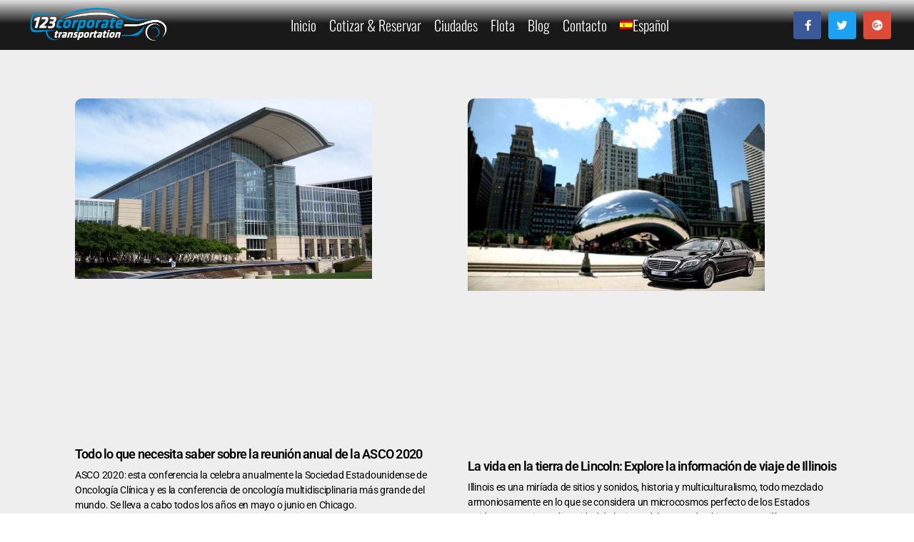

--- FILE ---
content_type: text/html; charset=UTF-8
request_url: https://123corporatetransportation.com/es/author/jossie/
body_size: 34655
content:
<!DOCTYPE html>
<html lang="es-ES" prefix="og: http://ogp.me/ns# fb: http://ogp.me/ns/fb#">
<head><meta charset="UTF-8"><script type="ffb58259ba6db12b84653ead-text/javascript">if(navigator.userAgent.match(/MSIE|Internet Explorer/i)||navigator.userAgent.match(/Trident\/7\..*?rv:11/i)){var href=document.location.href;if(!href.match(/[?&]nowprocket/)){if(href.indexOf("?")==-1){if(href.indexOf("#")==-1){document.location.href=href+"?nowprocket=1"}else{document.location.href=href.replace("#","?nowprocket=1#")}}else{if(href.indexOf("#")==-1){document.location.href=href+"&nowprocket=1"}else{document.location.href=href.replace("#","&nowprocket=1#")}}}}</script><script type="ffb58259ba6db12b84653ead-text/javascript">(()=>{class RocketLazyLoadScripts{constructor(){this.v="2.0.4",this.userEvents=["keydown","keyup","mousedown","mouseup","mousemove","mouseover","mouseout","touchmove","touchstart","touchend","touchcancel","wheel","click","dblclick","input"],this.attributeEvents=["onblur","onclick","oncontextmenu","ondblclick","onfocus","onmousedown","onmouseenter","onmouseleave","onmousemove","onmouseout","onmouseover","onmouseup","onmousewheel","onscroll","onsubmit"]}async t(){this.i(),this.o(),/iP(ad|hone)/.test(navigator.userAgent)&&this.h(),this.u(),this.l(this),this.m(),this.k(this),this.p(this),this._(),await Promise.all([this.R(),this.L()]),this.lastBreath=Date.now(),this.S(this),this.P(),this.D(),this.O(),this.M(),await this.C(this.delayedScripts.normal),await this.C(this.delayedScripts.defer),await this.C(this.delayedScripts.async),await this.T(),await this.F(),await this.j(),await this.A(),window.dispatchEvent(new Event("rocket-allScriptsLoaded")),this.everythingLoaded=!0,this.lastTouchEnd&&await new Promise(t=>setTimeout(t,500-Date.now()+this.lastTouchEnd)),this.I(),this.H(),this.U(),this.W()}i(){this.CSPIssue=sessionStorage.getItem("rocketCSPIssue"),document.addEventListener("securitypolicyviolation",t=>{this.CSPIssue||"script-src-elem"!==t.violatedDirective||"data"!==t.blockedURI||(this.CSPIssue=!0,sessionStorage.setItem("rocketCSPIssue",!0))},{isRocket:!0})}o(){window.addEventListener("pageshow",t=>{this.persisted=t.persisted,this.realWindowLoadedFired=!0},{isRocket:!0}),window.addEventListener("pagehide",()=>{this.onFirstUserAction=null},{isRocket:!0})}h(){let t;function e(e){t=e}window.addEventListener("touchstart",e,{isRocket:!0}),window.addEventListener("touchend",function i(o){o.changedTouches[0]&&t.changedTouches[0]&&Math.abs(o.changedTouches[0].pageX-t.changedTouches[0].pageX)<10&&Math.abs(o.changedTouches[0].pageY-t.changedTouches[0].pageY)<10&&o.timeStamp-t.timeStamp<200&&(window.removeEventListener("touchstart",e,{isRocket:!0}),window.removeEventListener("touchend",i,{isRocket:!0}),"INPUT"===o.target.tagName&&"text"===o.target.type||(o.target.dispatchEvent(new TouchEvent("touchend",{target:o.target,bubbles:!0})),o.target.dispatchEvent(new MouseEvent("mouseover",{target:o.target,bubbles:!0})),o.target.dispatchEvent(new PointerEvent("click",{target:o.target,bubbles:!0,cancelable:!0,detail:1,clientX:o.changedTouches[0].clientX,clientY:o.changedTouches[0].clientY})),event.preventDefault()))},{isRocket:!0})}q(t){this.userActionTriggered||("mousemove"!==t.type||this.firstMousemoveIgnored?"keyup"===t.type||"mouseover"===t.type||"mouseout"===t.type||(this.userActionTriggered=!0,this.onFirstUserAction&&this.onFirstUserAction()):this.firstMousemoveIgnored=!0),"click"===t.type&&t.preventDefault(),t.stopPropagation(),t.stopImmediatePropagation(),"touchstart"===this.lastEvent&&"touchend"===t.type&&(this.lastTouchEnd=Date.now()),"click"===t.type&&(this.lastTouchEnd=0),this.lastEvent=t.type,t.composedPath&&t.composedPath()[0].getRootNode()instanceof ShadowRoot&&(t.rocketTarget=t.composedPath()[0]),this.savedUserEvents.push(t)}u(){this.savedUserEvents=[],this.userEventHandler=this.q.bind(this),this.userEvents.forEach(t=>window.addEventListener(t,this.userEventHandler,{passive:!1,isRocket:!0})),document.addEventListener("visibilitychange",this.userEventHandler,{isRocket:!0})}U(){this.userEvents.forEach(t=>window.removeEventListener(t,this.userEventHandler,{passive:!1,isRocket:!0})),document.removeEventListener("visibilitychange",this.userEventHandler,{isRocket:!0}),this.savedUserEvents.forEach(t=>{(t.rocketTarget||t.target).dispatchEvent(new window[t.constructor.name](t.type,t))})}m(){const t="return false",e=Array.from(this.attributeEvents,t=>"data-rocket-"+t),i="["+this.attributeEvents.join("],[")+"]",o="[data-rocket-"+this.attributeEvents.join("],[data-rocket-")+"]",s=(e,i,o)=>{o&&o!==t&&(e.setAttribute("data-rocket-"+i,o),e["rocket"+i]=new Function("event",o),e.setAttribute(i,t))};new MutationObserver(t=>{for(const n of t)"attributes"===n.type&&(n.attributeName.startsWith("data-rocket-")||this.everythingLoaded?n.attributeName.startsWith("data-rocket-")&&this.everythingLoaded&&this.N(n.target,n.attributeName.substring(12)):s(n.target,n.attributeName,n.target.getAttribute(n.attributeName))),"childList"===n.type&&n.addedNodes.forEach(t=>{if(t.nodeType===Node.ELEMENT_NODE)if(this.everythingLoaded)for(const i of[t,...t.querySelectorAll(o)])for(const t of i.getAttributeNames())e.includes(t)&&this.N(i,t.substring(12));else for(const e of[t,...t.querySelectorAll(i)])for(const t of e.getAttributeNames())this.attributeEvents.includes(t)&&s(e,t,e.getAttribute(t))})}).observe(document,{subtree:!0,childList:!0,attributeFilter:[...this.attributeEvents,...e]})}I(){this.attributeEvents.forEach(t=>{document.querySelectorAll("[data-rocket-"+t+"]").forEach(e=>{this.N(e,t)})})}N(t,e){const i=t.getAttribute("data-rocket-"+e);i&&(t.setAttribute(e,i),t.removeAttribute("data-rocket-"+e))}k(t){Object.defineProperty(HTMLElement.prototype,"onclick",{get(){return this.rocketonclick||null},set(e){this.rocketonclick=e,this.setAttribute(t.everythingLoaded?"onclick":"data-rocket-onclick","this.rocketonclick(event)")}})}S(t){function e(e,i){let o=e[i];e[i]=null,Object.defineProperty(e,i,{get:()=>o,set(s){t.everythingLoaded?o=s:e["rocket"+i]=o=s}})}e(document,"onreadystatechange"),e(window,"onload"),e(window,"onpageshow");try{Object.defineProperty(document,"readyState",{get:()=>t.rocketReadyState,set(e){t.rocketReadyState=e},configurable:!0}),document.readyState="loading"}catch(t){console.log("WPRocket DJE readyState conflict, bypassing")}}l(t){this.originalAddEventListener=EventTarget.prototype.addEventListener,this.originalRemoveEventListener=EventTarget.prototype.removeEventListener,this.savedEventListeners=[],EventTarget.prototype.addEventListener=function(e,i,o){o&&o.isRocket||!t.B(e,this)&&!t.userEvents.includes(e)||t.B(e,this)&&!t.userActionTriggered||e.startsWith("rocket-")||t.everythingLoaded?t.originalAddEventListener.call(this,e,i,o):(t.savedEventListeners.push({target:this,remove:!1,type:e,func:i,options:o}),"mouseenter"!==e&&"mouseleave"!==e||t.originalAddEventListener.call(this,e,t.savedUserEvents.push,o))},EventTarget.prototype.removeEventListener=function(e,i,o){o&&o.isRocket||!t.B(e,this)&&!t.userEvents.includes(e)||t.B(e,this)&&!t.userActionTriggered||e.startsWith("rocket-")||t.everythingLoaded?t.originalRemoveEventListener.call(this,e,i,o):t.savedEventListeners.push({target:this,remove:!0,type:e,func:i,options:o})}}J(t,e){this.savedEventListeners=this.savedEventListeners.filter(i=>{let o=i.type,s=i.target||window;return e!==o||t!==s||(this.B(o,s)&&(i.type="rocket-"+o),this.$(i),!1)})}H(){EventTarget.prototype.addEventListener=this.originalAddEventListener,EventTarget.prototype.removeEventListener=this.originalRemoveEventListener,this.savedEventListeners.forEach(t=>this.$(t))}$(t){t.remove?this.originalRemoveEventListener.call(t.target,t.type,t.func,t.options):this.originalAddEventListener.call(t.target,t.type,t.func,t.options)}p(t){let e;function i(e){return t.everythingLoaded?e:e.split(" ").map(t=>"load"===t||t.startsWith("load.")?"rocket-jquery-load":t).join(" ")}function o(o){function s(e){const s=o.fn[e];o.fn[e]=o.fn.init.prototype[e]=function(){return this[0]===window&&t.userActionTriggered&&("string"==typeof arguments[0]||arguments[0]instanceof String?arguments[0]=i(arguments[0]):"object"==typeof arguments[0]&&Object.keys(arguments[0]).forEach(t=>{const e=arguments[0][t];delete arguments[0][t],arguments[0][i(t)]=e})),s.apply(this,arguments),this}}if(o&&o.fn&&!t.allJQueries.includes(o)){const e={DOMContentLoaded:[],"rocket-DOMContentLoaded":[]};for(const t in e)document.addEventListener(t,()=>{e[t].forEach(t=>t())},{isRocket:!0});o.fn.ready=o.fn.init.prototype.ready=function(i){function s(){parseInt(o.fn.jquery)>2?setTimeout(()=>i.bind(document)(o)):i.bind(document)(o)}return"function"==typeof i&&(t.realDomReadyFired?!t.userActionTriggered||t.fauxDomReadyFired?s():e["rocket-DOMContentLoaded"].push(s):e.DOMContentLoaded.push(s)),o([])},s("on"),s("one"),s("off"),t.allJQueries.push(o)}e=o}t.allJQueries=[],o(window.jQuery),Object.defineProperty(window,"jQuery",{get:()=>e,set(t){o(t)}})}P(){const t=new Map;document.write=document.writeln=function(e){const i=document.currentScript,o=document.createRange(),s=i.parentElement;let n=t.get(i);void 0===n&&(n=i.nextSibling,t.set(i,n));const c=document.createDocumentFragment();o.setStart(c,0),c.appendChild(o.createContextualFragment(e)),s.insertBefore(c,n)}}async R(){return new Promise(t=>{this.userActionTriggered?t():this.onFirstUserAction=t})}async L(){return new Promise(t=>{document.addEventListener("DOMContentLoaded",()=>{this.realDomReadyFired=!0,t()},{isRocket:!0})})}async j(){return this.realWindowLoadedFired?Promise.resolve():new Promise(t=>{window.addEventListener("load",t,{isRocket:!0})})}M(){this.pendingScripts=[];this.scriptsMutationObserver=new MutationObserver(t=>{for(const e of t)e.addedNodes.forEach(t=>{"SCRIPT"!==t.tagName||t.noModule||t.isWPRocket||this.pendingScripts.push({script:t,promise:new Promise(e=>{const i=()=>{const i=this.pendingScripts.findIndex(e=>e.script===t);i>=0&&this.pendingScripts.splice(i,1),e()};t.addEventListener("load",i,{isRocket:!0}),t.addEventListener("error",i,{isRocket:!0}),setTimeout(i,1e3)})})})}),this.scriptsMutationObserver.observe(document,{childList:!0,subtree:!0})}async F(){await this.X(),this.pendingScripts.length?(await this.pendingScripts[0].promise,await this.F()):this.scriptsMutationObserver.disconnect()}D(){this.delayedScripts={normal:[],async:[],defer:[]},document.querySelectorAll("script[type$=rocketlazyloadscript]").forEach(t=>{t.hasAttribute("data-rocket-src")?t.hasAttribute("async")&&!1!==t.async?this.delayedScripts.async.push(t):t.hasAttribute("defer")&&!1!==t.defer||"module"===t.getAttribute("data-rocket-type")?this.delayedScripts.defer.push(t):this.delayedScripts.normal.push(t):this.delayedScripts.normal.push(t)})}async _(){await this.L();let t=[];document.querySelectorAll("script[type$=rocketlazyloadscript][data-rocket-src]").forEach(e=>{let i=e.getAttribute("data-rocket-src");if(i&&!i.startsWith("data:")){i.startsWith("//")&&(i=location.protocol+i);try{const o=new URL(i).origin;o!==location.origin&&t.push({src:o,crossOrigin:e.crossOrigin||"module"===e.getAttribute("data-rocket-type")})}catch(t){}}}),t=[...new Map(t.map(t=>[JSON.stringify(t),t])).values()],this.Y(t,"preconnect")}async G(t){if(await this.K(),!0!==t.noModule||!("noModule"in HTMLScriptElement.prototype))return new Promise(e=>{let i;function o(){(i||t).setAttribute("data-rocket-status","executed"),e()}try{if(navigator.userAgent.includes("Firefox/")||""===navigator.vendor||this.CSPIssue)i=document.createElement("script"),[...t.attributes].forEach(t=>{let e=t.nodeName;"type"!==e&&("data-rocket-type"===e&&(e="type"),"data-rocket-src"===e&&(e="src"),i.setAttribute(e,t.nodeValue))}),t.text&&(i.text=t.text),t.nonce&&(i.nonce=t.nonce),i.hasAttribute("src")?(i.addEventListener("load",o,{isRocket:!0}),i.addEventListener("error",()=>{i.setAttribute("data-rocket-status","failed-network"),e()},{isRocket:!0}),setTimeout(()=>{i.isConnected||e()},1)):(i.text=t.text,o()),i.isWPRocket=!0,t.parentNode.replaceChild(i,t);else{const i=t.getAttribute("data-rocket-type"),s=t.getAttribute("data-rocket-src");i?(t.type=i,t.removeAttribute("data-rocket-type")):t.removeAttribute("type"),t.addEventListener("load",o,{isRocket:!0}),t.addEventListener("error",i=>{this.CSPIssue&&i.target.src.startsWith("data:")?(console.log("WPRocket: CSP fallback activated"),t.removeAttribute("src"),this.G(t).then(e)):(t.setAttribute("data-rocket-status","failed-network"),e())},{isRocket:!0}),s?(t.fetchPriority="high",t.removeAttribute("data-rocket-src"),t.src=s):t.src="data:text/javascript;base64,"+window.btoa(unescape(encodeURIComponent(t.text)))}}catch(i){t.setAttribute("data-rocket-status","failed-transform"),e()}});t.setAttribute("data-rocket-status","skipped")}async C(t){const e=t.shift();return e?(e.isConnected&&await this.G(e),this.C(t)):Promise.resolve()}O(){this.Y([...this.delayedScripts.normal,...this.delayedScripts.defer,...this.delayedScripts.async],"preload")}Y(t,e){this.trash=this.trash||[];let i=!0;var o=document.createDocumentFragment();t.forEach(t=>{const s=t.getAttribute&&t.getAttribute("data-rocket-src")||t.src;if(s&&!s.startsWith("data:")){const n=document.createElement("link");n.href=s,n.rel=e,"preconnect"!==e&&(n.as="script",n.fetchPriority=i?"high":"low"),t.getAttribute&&"module"===t.getAttribute("data-rocket-type")&&(n.crossOrigin=!0),t.crossOrigin&&(n.crossOrigin=t.crossOrigin),t.integrity&&(n.integrity=t.integrity),t.nonce&&(n.nonce=t.nonce),o.appendChild(n),this.trash.push(n),i=!1}}),document.head.appendChild(o)}W(){this.trash.forEach(t=>t.remove())}async T(){try{document.readyState="interactive"}catch(t){}this.fauxDomReadyFired=!0;try{await this.K(),this.J(document,"readystatechange"),document.dispatchEvent(new Event("rocket-readystatechange")),await this.K(),document.rocketonreadystatechange&&document.rocketonreadystatechange(),await this.K(),this.J(document,"DOMContentLoaded"),document.dispatchEvent(new Event("rocket-DOMContentLoaded")),await this.K(),this.J(window,"DOMContentLoaded"),window.dispatchEvent(new Event("rocket-DOMContentLoaded"))}catch(t){console.error(t)}}async A(){try{document.readyState="complete"}catch(t){}try{await this.K(),this.J(document,"readystatechange"),document.dispatchEvent(new Event("rocket-readystatechange")),await this.K(),document.rocketonreadystatechange&&document.rocketonreadystatechange(),await this.K(),this.J(window,"load"),window.dispatchEvent(new Event("rocket-load")),await this.K(),window.rocketonload&&window.rocketonload(),await this.K(),this.allJQueries.forEach(t=>t(window).trigger("rocket-jquery-load")),await this.K(),this.J(window,"pageshow");const t=new Event("rocket-pageshow");t.persisted=this.persisted,window.dispatchEvent(t),await this.K(),window.rocketonpageshow&&window.rocketonpageshow({persisted:this.persisted})}catch(t){console.error(t)}}async K(){Date.now()-this.lastBreath>45&&(await this.X(),this.lastBreath=Date.now())}async X(){return document.hidden?new Promise(t=>setTimeout(t)):new Promise(t=>requestAnimationFrame(t))}B(t,e){return e===document&&"readystatechange"===t||(e===document&&"DOMContentLoaded"===t||(e===window&&"DOMContentLoaded"===t||(e===window&&"load"===t||e===window&&"pageshow"===t)))}static run(){(new RocketLazyLoadScripts).t()}}RocketLazyLoadScripts.run()})();</script>
	
	<meta name="viewport" content="width=device-width, initial-scale=1.0, viewport-fit=cover" />		
	<!-- PopupPress Plugin v.2.9.8 - 6.9 -->
<link rel="alternate" hreflang="en" href="https://123corporatetransportation.com/author/jossie/" />
<link rel="alternate" hreflang="fr" href="https://123corporatetransportation.com/fr/author/jossie/" />
<link rel="alternate" hreflang="de" href="https://123corporatetransportation.com/de/author/jossie/" />
<link rel="alternate" hreflang="es" href="https://123corporatetransportation.com/es/author/jossie/" />
<link rel="alternate" hreflang="x-default" href="https://123corporatetransportation.com/author/jossie/" />
<link rel='dns-prefetch' href='//cdnjs.cloudflare.com' />
<link rel='dns-prefetch' href='//use.fontawesome.com' />

<link rel="alternate" type="application/rss+xml" title="123 Corporate Transportation | Black Car &amp; Limo Service &raquo; Feed" href="https://123corporatetransportation.com/es/feed/" />
<link rel="alternate" type="application/rss+xml" title="123 Corporate Transportation | Black Car &amp; Limo Service &raquo; Comments Feed" href="https://123corporatetransportation.com/es/comments/feed/" />
<link rel="alternate" type="application/rss+xml" title="123 Corporate Transportation | Black Car &amp; Limo Service &raquo; Posts by jossie Feed" href="https://123corporatetransportation.com/es/author/jossie/feed/" />
<style id='wp-img-auto-sizes-contain-inline-css'></style>

<style id='wp-emoji-styles-inline-css'></style>

<style id='mashsb-styles-inline-css'></style>

<style id='pps_style-inline-css'></style>



<style id='twentytwenty-style-inline-css'></style>





















<style id='bfa-font-awesome-v4-shim-inline-css'></style>

<style id='rocket-lazyload-inline-css'>
.rll-youtube-player{position:relative;padding-bottom:56.23%;height:0;overflow:hidden;max-width:100%;}.rll-youtube-player:focus-within{outline: 2px solid currentColor;outline-offset: 5px;}.rll-youtube-player iframe{position:absolute;top:0;left:0;width:100%;height:100%;z-index:100;background:0 0}.rll-youtube-player img{bottom:0;display:block;left:0;margin:auto;max-width:100%;width:100%;position:absolute;right:0;top:0;border:none;height:auto;-webkit-transition:.4s all;-moz-transition:.4s all;transition:.4s all}.rll-youtube-player img:hover{-webkit-filter:brightness(75%)}.rll-youtube-player .play{height:100%;width:100%;left:0;top:0;position:absolute;background:var(--wpr-bg-6094bdc3-2166-4b23-ba60-e5ea70a46eff) no-repeat center;background-color: transparent !important;cursor:pointer;border:none;}.wp-embed-responsive .wp-has-aspect-ratio .rll-youtube-player{position:absolute;padding-bottom:0;width:100%;height:100%;top:0;bottom:0;left:0;right:0}
/*# sourceURL=rocket-lazyload-inline-css */
</style>






<script type="rocketlazyloadscript" data-rocket-src="https://123corporatetransportation.com/wp-includes/js/jquery/jquery.min.js?ver=3.7.1" id="jquery-core-js" data-rocket-defer defer></script>
<script type="rocketlazyloadscript" data-rocket-src="https://123corporatetransportation.com/wp-includes/js/jquery/jquery-migrate.min.js?ver=3.4.1" id="jquery-migrate-js" data-rocket-defer defer></script>
<script id="mashsb-js-extra" type="ffb58259ba6db12b84653ead-text/javascript">
var mashsb = {"shares":"0","round_shares":"1","animate_shares":"0","dynamic_buttons":"0","share_url":"https://123corporatetransportation.com/es/todo-lo-que-necesita-saber-sobre-la-reunion-anual-de-la-asco-2020/","title":"Todo+lo+que+necesita+saber+sobre+la+reuni%C3%B3n+anual+de+la+ASCO+2020","image":"https://123corporatetransportation.com/wp-content/uploads/McCormick-convention-center-chicago.jpg","desc":"ASCO 2020: esta conferencia la celebra anualmente la Sociedad Estadounidense de Oncolog\u00eda Cl\u00ednica y es la conferencia de oncolog\u00eda multidisciplinaria m\u00e1s grande del mundo. Se lleva a cabo todos los a\u00f1os en mayo o junio en Chicago. ","hashtag":"@123_corporate","subscribe":"content","subscribe_url":"","activestatus":"1","singular":"0","twitter_popup":"1","refresh":"0","nonce":"937edcfd9c","postid":"","servertime":"1769627126","ajaxurl":"https://123corporatetransportation.com/wp-admin/admin-ajax.php"};
//# sourceURL=mashsb-js-extra
</script>
<script type="rocketlazyloadscript" data-rocket-src="https://123corporatetransportation.com/wp-content/plugins/mashsharer/assets/js/mashsb.min.js?ver=4.0.47" id="mashsb-js" data-rocket-defer defer></script>
<script type="rocketlazyloadscript" data-minify="1" data-rocket-src="https://123corporatetransportation.com/wp-content/cache/min/1/wp-content/themes/twentytwenty/assets/js/index.js?ver=1769491479" id="twentytwenty-js-js" defer data-wp-strategy="defer"></script>
<script type="rocketlazyloadscript" data-rocket-src="https://123corporatetransportation.com/wp-content/plugins/elementor/assets/lib/font-awesome/js/v4-shims.min.js?ver=3.33.4" id="font-awesome-4-shim-js" data-rocket-defer defer></script>
<script type="rocketlazyloadscript" data-minify="1" data-rocket-src="https://123corporatetransportation.com/wp-content/cache/min/1/ajax/libs/jquery-easing/1.4.1/jquery.easing.min.js?ver=1769491479" id="jquery-easing-js" data-rocket-defer defer></script>
<link rel="https://api.w.org/" href="https://123corporatetransportation.com/es/wp-json/" /><link rel="alternate" title="JSON" type="application/json" href="https://123corporatetransportation.com/es/wp-json/wp/v2/users/1" /><link rel="EditURI" type="application/rsd+xml" title="RSD" href="https://123corporatetransportation.com/xmlrpc.php?rsd" />
<meta name="generator" content="WordPress 6.9" />
<meta name="generator" content="WPML ver:4.8.6 stt:1,4,3,2;" />
<script type="ffb58259ba6db12b84653ead-text/javascript">
document.documentElement.className = document.documentElement.className.replace( 'no-js', 'js' );
//# sourceURL=twentytwenty_no_js_class
</script>
<meta name="generator" content="Elementor 3.33.4; features: additional_custom_breakpoints; settings: css_print_method-external, google_font-enabled, font_display-auto">

<!-- Meta Pixel Code -->
<script type="rocketlazyloadscript" data-rocket-type='text/javascript'>
!function(f,b,e,v,n,t,s){if(f.fbq)return;n=f.fbq=function(){n.callMethod?
n.callMethod.apply(n,arguments):n.queue.push(arguments)};if(!f._fbq)f._fbq=n;
n.push=n;n.loaded=!0;n.version='2.0';n.queue=[];t=b.createElement(e);t.async=!0;
t.src=v;s=b.getElementsByTagName(e)[0];s.parentNode.insertBefore(t,s)}(window,
document,'script','https://connect.facebook.net/en_US/fbevents.js');
</script>
<!-- End Meta Pixel Code -->
<script type="rocketlazyloadscript" data-rocket-type='text/javascript'>var url = window.location.origin + '?ob=open-bridge';
            fbq('set', 'openbridge', '1199532993544609', url);
fbq('init', '1199532993544609', {}, {
    "agent": "wordpress-6.9-4.1.5"
})</script><script type="rocketlazyloadscript" data-rocket-type='text/javascript'>
    fbq('track', 'PageView', []);
  </script>			<style></style>
			<style id="custom-background-css"></style>
	<!-- Call Now Button 1.5.5 (https://callnowbutton.com) [renderer:noop]-->
<link rel="icon" href="https://123corporatetransportation.com/wp-content/uploads/123icon.jpg" sizes="32x32" />
<link rel="icon" href="https://123corporatetransportation.com/wp-content/uploads/123icon.jpg" sizes="192x192" />
<link rel="apple-touch-icon" href="https://123corporatetransportation.com/wp-content/uploads/123icon.jpg" />
<meta name="msapplication-TileImage" content="https://123corporatetransportation.com/wp-content/uploads/123icon.jpg" />
		<style id="wp-custom-css"></style>
		<noscript><style id="rocket-lazyload-nojs-css">.rll-youtube-player, [data-lazy-src]{display:none !important;}</style></noscript><title>jossie, Author at 123 Corporate Transportation &#124; Black Car &#038; Limo Service</title>
<style id="wpr-usedcss">img:is([sizes=auto i],[sizes^="auto," i]){contain-intrinsic-size:3000px 1500px}img.emoji{display:inline!important;border:none!important;box-shadow:none!important;height:1em!important;width:1em!important;margin:0 .07em!important;vertical-align:-.1em!important;background:0 0!important;padding:0!important}.no-js .popupslider .pps-slides>li:first-child{display:block}.wpml-ls-menu-item .wpml-ls-flag{display:inline;vertical-align:baseline}.wpml-ls-menu-item .wpml-ls-flag+span{margin-left:.3em}ul .wpml-ls-menu-item a{display:flex;align-items:center}body,html{border:none;margin:0;padding:0}address,h3,img,li,p,ul{border:none;font-size:inherit;line-height:inherit;margin:0;padding:0;text-align:inherit}html{font-size:62.5%;scroll-behavior:smooth}body{background:#f5efe0;box-sizing:border-box;color:#000;font-family:-apple-system,BlinkMacSystemFont,"Helvetica Neue",Helvetica,sans-serif;font-size:1.8rem;letter-spacing:-.015em;text-align:left}@supports (font-variation-settings:normal){body{font-family:"Inter var",-apple-system,BlinkMacSystemFont,"Helvetica Neue",Helvetica,sans-serif}}*,::after,::before{box-sizing:inherit;-webkit-font-smoothing:antialiased;word-break:break-word;word-wrap:break-word}a{transition:all .15s linear}.screen-reader-text{border:0;clip-path:inset(50%);height:1px;margin:-1px;overflow:hidden;padding:0;position:absolute!important;width:1px;word-wrap:normal!important;word-break:normal}.screen-reader-text:focus{background-color:#f1f1f1;border-radius:3px;box-shadow:0 0 2px 2px rgba(0,0,0,.6);clip-path:none;color:#21759b;display:block;font-size:.875rem;font-weight:700;height:auto;right:5px;line-height:normal;padding:15px 23px 14px;text-decoration:none;top:5px;width:auto;z-index:100000}.skip-link{left:-9999rem;top:2.5rem;z-index:999999999;text-decoration:underline}.skip-link:focus{display:block;left:6px;top:7px;font-size:14px;font-weight:600;text-decoration:none;line-height:normal;padding:15px 23px 14px;z-index:100000;right:auto}@font-face{font-family:"Inter var";font-weight:100 900;font-style:normal;font-display:swap;src:url(https://123corporatetransportation.com/wp-content/themes/twentytwenty/assets/fonts/inter/Inter-upright-var.woff2) format("woff2")}@media (prefers-reduced-motion:reduce){html{scroll-behavior:auto}*{animation-duration:0s!important;transition-duration:0s!important}}h3{font-feature-settings:"lnum";font-variant-numeric:lining-nums;font-weight:700;letter-spacing:-.0415625em;line-height:1.25;margin:3.5rem 0 2rem}h3{font-size:2.8rem}p{line-height:1.5;margin:0 0 1em}i{font-style:italic}i i{font-weight:bolder}address{line-height:1.5;margin:0 0 2rem}a{color:#cd2653;text-decoration:underline}a:focus,a:hover{text-decoration:none}ul{margin:0 0 3rem 3rem}ul{list-style:disc}ul ul{list-style:circle}ul ul ul{list-style:square}li{line-height:1.5;margin:.5rem 0 0 2rem}li>ul{margin:1rem 0 0 2rem}img,object,svg{display:block;height:auto;max-width:100%}section{padding:5rem 0;width:100%}.no-js .show-no-js{display:block!important}.no-js .hide-no-js{display:none!important}@media (max-width:479px){ul{margin:0 0 3rem 2rem}li{margin:.5rem 0 0 1rem}}@media (min-width:700px){ul{margin-bottom:4rem}h3{margin:6rem auto 3rem}h3{font-size:4rem}section{padding:8rem 0}}a{color:#e22658}body{color:#000}.elementor-screen-only,.screen-reader-text,.screen-reader-text span{height:1px;margin:-1px;overflow:hidden;padding:0;position:absolute;top:-10000em;width:1px;clip:rect(0,0,0,0);border:0}.elementor *,.elementor :after,.elementor :before{box-sizing:border-box}.elementor a{box-shadow:none;text-decoration:none}.elementor img{border:none;border-radius:0;box-shadow:none;height:auto;max-width:100%}.elementor object{border:none;line-height:1;margin:0;max-width:100%;width:100%}.elementor .elementor-background-overlay{inset:0;position:absolute}.elementor-element{--flex-direction:initial;--flex-wrap:initial;--justify-content:initial;--align-items:initial;--align-content:initial;--gap:initial;--flex-basis:initial;--flex-grow:initial;--flex-shrink:initial;--order:initial;--align-self:initial;align-self:var(--align-self);flex-basis:var(--flex-basis);flex-grow:var(--flex-grow);flex-shrink:var(--flex-shrink);order:var(--order)}.elementor-element:where(.e-con-full,.elementor-widget){align-content:var(--align-content);align-items:var(--align-items);flex-direction:var(--flex-direction);flex-wrap:var(--flex-wrap);gap:var(--row-gap) var(--column-gap);justify-content:var(--justify-content)}:root{--page-title-display:block}.elementor-section{position:relative}.elementor-section .elementor-container{display:flex;margin-left:auto;margin-right:auto;position:relative}@media (max-width:1024px){.elementor-section .elementor-container{flex-wrap:wrap}.elementor-grid-tablet-2 .elementor-grid{grid-template-columns:repeat(2,1fr)}}.elementor-section.elementor-section-boxed>.elementor-container{max-width:1140px}.elementor-section.elementor-section-stretched{position:relative;width:100%}.elementor-section.elementor-section-items-middle>.elementor-container{align-items:center}.elementor-widget-wrap{align-content:flex-start;flex-wrap:wrap;position:relative;width:100%}.elementor:not(.elementor-bc-flex-widget) .elementor-widget-wrap{display:flex}.elementor-widget-wrap>.elementor-element{width:100%}.elementor-widget{position:relative}.elementor-widget:not(:last-child){margin-bottom:var(--kit-widget-spacing,20px)}.elementor-column{display:flex;min-height:1px;position:relative}.elementor-column-gap-default>.elementor-column>.elementor-element-populated{padding:10px}@media (min-width:768px){.elementor-column.elementor-col-16{width:16.666%}.elementor-column.elementor-col-50{width:50%}.elementor-column.elementor-col-66{width:66.666%}.elementor-column.elementor-col-100{width:100%}}.elementor-grid{display:grid;grid-column-gap:var(--grid-column-gap);grid-row-gap:var(--grid-row-gap)}.elementor-grid .elementor-grid-item{min-width:0}.elementor-grid-0 .elementor-grid{display:inline-block;margin-bottom:calc(-1 * var(--grid-row-gap));width:100%;word-spacing:var(--grid-column-gap)}.elementor-grid-0 .elementor-grid .elementor-grid-item{display:inline-block;margin-bottom:var(--grid-row-gap);word-break:break-word}.elementor-grid-2 .elementor-grid{grid-template-columns:repeat(2,1fr)}@media (prefers-reduced-motion:no-preference){html{scroll-behavior:smooth}}.elementor-element:not(.e-div-block-base) .elementor-widget-container,.elementor-element:not(.e-div-block-base):not(:has(.elementor-widget-container)){transition:background .3s,border .3s,border-radius .3s,box-shadow .3s,transform var(--e-transform-transition-duration,.4s)}.elementor-icon{color:#69727d;display:inline-block;font-size:50px;line-height:1;text-align:center;transition:all .3s}.elementor-icon:hover{color:#69727d}.elementor-icon i,.elementor-icon svg{display:block;height:1em;position:relative;width:1em}.elementor-icon i:before,.elementor-icon svg:before{left:50%;position:absolute;transform:translateX(-50%)}.elementor-shape-rounded .elementor-icon{border-radius:10%}@media (max-width:767px){.elementor-column{width:100%}.elementor-grid-mobile-1 .elementor-grid{grid-template-columns:repeat(1,1fr)}.elementor .elementor-hidden-phone{display:none}}.elementor-widget-image{text-align:center}.elementor-widget-image a{display:inline-block}.elementor-widget-image img{display:inline-block;vertical-align:middle}.elementor-item:after,.elementor-item:before{display:block;position:absolute;transition:.3s;transition-timing-function:cubic-bezier(.58,.3,.005,1)}.elementor-item:not(:hover):not(:focus):not(.elementor-item-active):not(.highlighted):after,.elementor-item:not(:hover):not(:focus):not(.elementor-item-active):not(.highlighted):before{opacity:0}.elementor-item:focus:after,.elementor-item:focus:before,.elementor-item:hover:after,.elementor-item:hover:before{transform:scale(1)}.e--pointer-underline .elementor-item:after,.e--pointer-underline .elementor-item:before{background-color:#3f444b;height:3px;left:0;width:100%;z-index:2}.e--pointer-underline .elementor-item:after{bottom:0;content:""}.elementor-nav-menu--main .elementor-nav-menu a{transition:.4s}.elementor-nav-menu--main .elementor-nav-menu a,.elementor-nav-menu--main .elementor-nav-menu a.highlighted,.elementor-nav-menu--main .elementor-nav-menu a:focus,.elementor-nav-menu--main .elementor-nav-menu a:hover{padding:13px 20px}.elementor-nav-menu--main .elementor-nav-menu a.current{background:#1f2124;color:#fff}.elementor-nav-menu--main .elementor-nav-menu a.disabled{background:#3f444b;color:#88909b}.elementor-nav-menu--main .elementor-nav-menu ul{border-style:solid;border-width:0;padding:0;position:absolute;width:12em}.elementor-nav-menu--main .elementor-nav-menu span.scroll-down,.elementor-nav-menu--main .elementor-nav-menu span.scroll-up{background:#fff;display:none;height:20px;overflow:hidden;position:absolute;visibility:hidden}.elementor-nav-menu--main .elementor-nav-menu span.scroll-down-arrow,.elementor-nav-menu--main .elementor-nav-menu span.scroll-up-arrow{border:8px dashed transparent;border-bottom:8px solid #33373d;height:0;left:50%;margin-inline-start:-8px;overflow:hidden;position:absolute;top:-2px;width:0}.elementor-nav-menu--main .elementor-nav-menu span.scroll-down-arrow{border-color:#33373d transparent transparent;border-style:solid dashed dashed;top:6px}.elementor-nav-menu--main .elementor-nav-menu--dropdown .sub-arrow .e-font-icon-svg,.elementor-nav-menu--main .elementor-nav-menu--dropdown .sub-arrow i{transform:rotate(-90deg)}.elementor-nav-menu--main .elementor-nav-menu--dropdown .sub-arrow .e-font-icon-svg{fill:currentColor;height:1em;width:1em}.elementor-nav-menu--layout-horizontal{display:flex}.elementor-nav-menu--layout-horizontal .elementor-nav-menu{display:flex;flex-wrap:wrap}.elementor-nav-menu--layout-horizontal .elementor-nav-menu a{flex-grow:1;white-space:nowrap}.elementor-nav-menu--layout-horizontal .elementor-nav-menu>li{display:flex}.elementor-nav-menu--layout-horizontal .elementor-nav-menu>li ul,.elementor-nav-menu--layout-horizontal .elementor-nav-menu>li>.scroll-down{top:100%!important}.elementor-nav-menu--layout-horizontal .elementor-nav-menu>li:not(:first-child)>a{margin-inline-start:var(--e-nav-menu-horizontal-menu-item-margin)}.elementor-nav-menu--layout-horizontal .elementor-nav-menu>li:not(:first-child)>.scroll-down,.elementor-nav-menu--layout-horizontal .elementor-nav-menu>li:not(:first-child)>.scroll-up,.elementor-nav-menu--layout-horizontal .elementor-nav-menu>li:not(:first-child)>ul{left:var(--e-nav-menu-horizontal-menu-item-margin)!important}.elementor-nav-menu--layout-horizontal .elementor-nav-menu>li:not(:last-child)>a{margin-inline-end:var(--e-nav-menu-horizontal-menu-item-margin)}.elementor-nav-menu--layout-horizontal .elementor-nav-menu>li:not(:last-child):after{align-self:center;border-color:var(--e-nav-menu-divider-color,#000);border-left-style:var(--e-nav-menu-divider-style,solid);border-left-width:var(--e-nav-menu-divider-width,2px);content:var(--e-nav-menu-divider-content,none);height:var(--e-nav-menu-divider-height,35%)}.elementor-nav-menu__align-right .elementor-nav-menu{justify-content:flex-end;margin-left:auto}.elementor-nav-menu__align-right .elementor-nav-menu--layout-vertical>ul>li>a{justify-content:flex-end}.elementor-nav-menu__align-left .elementor-nav-menu{justify-content:flex-start;margin-right:auto}.elementor-nav-menu__align-left .elementor-nav-menu--layout-vertical>ul>li>a{justify-content:flex-start}.elementor-nav-menu__align-start .elementor-nav-menu{justify-content:flex-start;margin-inline-end:auto}.elementor-nav-menu__align-start .elementor-nav-menu--layout-vertical>ul>li>a{justify-content:flex-start}.elementor-nav-menu__align-end .elementor-nav-menu{justify-content:flex-end;margin-inline-start:auto}.elementor-nav-menu__align-end .elementor-nav-menu--layout-vertical>ul>li>a{justify-content:flex-end}.elementor-nav-menu__align-center .elementor-nav-menu{justify-content:center;margin-inline-end:auto;margin-inline-start:auto}.elementor-nav-menu__align-center .elementor-nav-menu--layout-vertical>ul>li>a{justify-content:center}.elementor-nav-menu__align-justify .elementor-nav-menu--layout-horizontal .elementor-nav-menu{width:100%}.elementor-nav-menu__align-justify .elementor-nav-menu--layout-horizontal .elementor-nav-menu>li{flex-grow:1}.elementor-nav-menu__align-justify .elementor-nav-menu--layout-horizontal .elementor-nav-menu>li>a{justify-content:center}.elementor-widget-nav-menu:not(.elementor-nav-menu--toggle) .elementor-menu-toggle{display:none}.elementor-widget-nav-menu .elementor-widget-container,.elementor-widget-nav-menu:not(:has(.elementor-widget-container)):not([class*=elementor-hidden-]){display:flex;flex-direction:column}.elementor-nav-menu{position:relative;z-index:2}.elementor-nav-menu:after{clear:both;content:" ";display:block;font:0/0 serif;height:0;overflow:hidden;visibility:hidden}.elementor-nav-menu,.elementor-nav-menu li,.elementor-nav-menu ul{display:block;line-height:normal;list-style:none;margin:0;padding:0;-webkit-tap-highlight-color:transparent}.elementor-nav-menu ul{display:none}.elementor-nav-menu ul ul a,.elementor-nav-menu ul ul a:active,.elementor-nav-menu ul ul a:focus,.elementor-nav-menu ul ul a:hover{border-left:16px solid transparent}.elementor-nav-menu ul ul ul a,.elementor-nav-menu ul ul ul a:active,.elementor-nav-menu ul ul ul a:focus,.elementor-nav-menu ul ul ul a:hover{border-left:24px solid transparent}.elementor-nav-menu ul ul ul ul a,.elementor-nav-menu ul ul ul ul a:active,.elementor-nav-menu ul ul ul ul a:focus,.elementor-nav-menu ul ul ul ul a:hover{border-left:32px solid transparent}.elementor-nav-menu ul ul ul ul ul a,.elementor-nav-menu ul ul ul ul ul a:active,.elementor-nav-menu ul ul ul ul ul a:focus,.elementor-nav-menu ul ul ul ul ul a:hover{border-left:40px solid transparent}.elementor-nav-menu a,.elementor-nav-menu li{position:relative}.elementor-nav-menu li{border-width:0}.elementor-nav-menu a{align-items:center;display:flex}.elementor-nav-menu a,.elementor-nav-menu a:focus,.elementor-nav-menu a:hover{line-height:20px;padding:10px 20px}.elementor-nav-menu a.current{background:#1f2124;color:#fff}.elementor-nav-menu a.disabled{color:#88909b;cursor:not-allowed}.elementor-nav-menu .e-plus-icon:before{content:"+"}.elementor-nav-menu .sub-arrow{align-items:center;display:flex;line-height:1;margin-block-end:-10px;margin-block-start:-10px;padding:10px;padding-inline-end:0}.elementor-nav-menu .sub-arrow i{pointer-events:none}.elementor-nav-menu .sub-arrow .fa.fa-chevron-down,.elementor-nav-menu .sub-arrow .fas.fa-chevron-down{font-size:.7em}.elementor-nav-menu .sub-arrow .e-font-icon-svg{height:1em;width:1em}.elementor-nav-menu .sub-arrow .e-font-icon-svg.fa-svg-chevron-down{height:.7em;width:.7em}.elementor-nav-menu--dropdown .elementor-item.elementor-item-active,.elementor-nav-menu--dropdown .elementor-item.highlighted,.elementor-nav-menu--dropdown .elementor-item:focus,.elementor-nav-menu--dropdown .elementor-item:hover,.elementor-sub-item:focus,.elementor-sub-item:hover{background-color:#3f444b;color:#fff}.elementor-menu-toggle{align-items:center;background-color:rgba(0,0,0,.05);border:0 solid;border-radius:3px;color:#33373d;cursor:pointer;display:flex;font-size:var(--nav-menu-icon-size,22px);justify-content:center;padding:.25em}.elementor-menu-toggle:not(.elementor-active) .elementor-menu-toggle__icon--close{display:none}.elementor-menu-toggle svg{height:auto;width:1em;fill:var(--nav-menu-icon-color,currentColor)}span.elementor-menu-toggle__icon--close,span.elementor-menu-toggle__icon--open{line-height:1}.elementor-nav-menu--dropdown{background-color:#fff;font-size:13px}.elementor-nav-menu--dropdown-none .elementor-menu-toggle,.elementor-nav-menu--dropdown-none .elementor-nav-menu--dropdown{display:none}.elementor-nav-menu--dropdown.elementor-nav-menu__container{margin-top:10px;overflow-x:hidden;overflow-y:auto;transform-origin:top;transition:max-height .3s,transform .3s}.elementor-nav-menu--dropdown.elementor-nav-menu__container .elementor-sub-item{font-size:.85em}.elementor-nav-menu--dropdown a{color:#33373d}.elementor-nav-menu--dropdown a.current{background:#1f2124;color:#fff}.elementor-nav-menu--dropdown a.disabled{color:#b3b3b3}ul.elementor-nav-menu--dropdown a,ul.elementor-nav-menu--dropdown a:focus,ul.elementor-nav-menu--dropdown a:hover{border-inline-start:8px solid transparent;text-shadow:none}.elementor-nav-menu__text-align-center .elementor-nav-menu--dropdown .elementor-nav-menu a{justify-content:center}.elementor-nav-menu--toggle{--menu-height:100vh}.elementor-nav-menu--toggle .elementor-menu-toggle:not(.elementor-active)+.elementor-nav-menu__container{max-height:0;overflow:hidden;transform:scaleY(0)}.elementor-nav-menu--toggle .elementor-menu-toggle.elementor-active+.elementor-nav-menu__container{animation:.3s backwards hide-scroll;max-height:var(--menu-height);transform:scaleY(1)}.elementor-nav-menu--stretch .elementor-nav-menu__container.elementor-nav-menu--dropdown{position:absolute;z-index:9997}@media (max-width:767px){.elementor-nav-menu--dropdown-mobile .elementor-nav-menu--main{display:none}}@media (min-width:768px){.elementor-nav-menu--dropdown-mobile .elementor-menu-toggle,.elementor-nav-menu--dropdown-mobile .elementor-nav-menu--dropdown{display:none}.elementor-nav-menu--dropdown-mobile nav.elementor-nav-menu--dropdown.elementor-nav-menu__container{overflow-y:hidden}}@media (max-width:1024px){.elementor-nav-menu--dropdown-tablet .elementor-nav-menu--main{display:none}}@media (min-width:1025px){.elementor-nav-menu--dropdown-tablet .elementor-menu-toggle,.elementor-nav-menu--dropdown-tablet .elementor-nav-menu--dropdown{display:none}.elementor-nav-menu--dropdown-tablet nav.elementor-nav-menu--dropdown.elementor-nav-menu__container{overflow-y:hidden}}@media (max-width:-1){.elementor-nav-menu--dropdown-mobile_extra .elementor-nav-menu--main{display:none}.elementor-nav-menu--dropdown-tablet_extra .elementor-nav-menu--main{display:none}}@media (min-width:-1){.elementor-nav-menu--dropdown-mobile_extra .elementor-menu-toggle,.elementor-nav-menu--dropdown-mobile_extra .elementor-nav-menu--dropdown{display:none}.elementor-nav-menu--dropdown-mobile_extra nav.elementor-nav-menu--dropdown.elementor-nav-menu__container{overflow-y:hidden}.elementor-nav-menu--dropdown-tablet_extra .elementor-menu-toggle,.elementor-nav-menu--dropdown-tablet_extra .elementor-nav-menu--dropdown{display:none}.elementor-nav-menu--dropdown-tablet_extra nav.elementor-nav-menu--dropdown.elementor-nav-menu__container{overflow-y:hidden}}@keyframes hide-scroll{0%,to{overflow:hidden}}.elementor-widget-social-icons.elementor-grid-0 .elementor-widget-container,.elementor-widget-social-icons.elementor-grid-0:not(:has(.elementor-widget-container)){font-size:0;line-height:1}.elementor-widget-social-icons:not(.elementor-grid-0):not(.elementor-grid-tablet-0):not(.elementor-grid-mobile-0) .elementor-grid{display:inline-grid}.elementor-widget-social-icons .elementor-grid{grid-column-gap:var(--grid-column-gap,5px);grid-row-gap:var(--grid-row-gap,5px);grid-template-columns:var(--grid-template-columns);justify-content:var(--justify-content,center);justify-items:var(--justify-content,center)}.elementor-icon.elementor-social-icon{font-size:var(--icon-size,25px);height:calc(var(--icon-size,25px) + 2 * var(--icon-padding,.5em));line-height:var(--icon-size,25px);width:calc(var(--icon-size,25px) + 2 * var(--icon-padding,.5em))}.elementor-social-icon{--e-social-icon-icon-color:#fff;align-items:center;background-color:#69727d;cursor:pointer;display:inline-flex;justify-content:center;text-align:center}.elementor-social-icon i{color:var(--e-social-icon-icon-color)}.elementor-social-icon svg{fill:var(--e-social-icon-icon-color)}.elementor-social-icon:last-child{margin:0}.elementor-social-icon:hover{color:#fff;opacity:.9}.elementor-social-icon-facebook-f{background-color:#3b5998}.elementor-social-icon-google-plus{background-color:#dd4b39}.elementor-social-icon-twitter{background-color:#1da1f2}.elementor-widget-archive-posts:after{display:none}.elementor-post__thumbnail__link{transition:none}.elementor-posts-container:not(.elementor-posts-masonry){align-items:stretch}.elementor-posts-container .elementor-post{margin:0;padding:0}.elementor-posts-container .elementor-post__excerpt{flex-grow:var(--read-more-alignment,0)}.elementor-posts-container .elementor-post__thumbnail{overflow:hidden}.elementor-posts-container .elementor-post__thumbnail img{display:block;max-height:none;max-width:none;transition:filter .3s;width:100%}.elementor-posts-container .elementor-post__thumbnail__link{display:block;position:relative;width:100%}.elementor-posts-container.elementor-has-item-ratio .elementor-post__thumbnail{bottom:0;left:0;right:0;top:0}.elementor-posts-container.elementor-has-item-ratio .elementor-post__thumbnail img{height:auto;left:calc(50% + 1px);position:absolute;top:calc(50% + 1px);transform:scale(1.01) translate(-50%,-50%)}.elementor-posts-container.elementor-has-item-ratio .elementor-post__thumbnail.elementor-fit-height img{height:100%;width:auto}.elementor-posts .elementor-post{flex-direction:column;transition-duration:.25s;transition-property:background,border,box-shadow}.elementor-posts .elementor-post__title{font-size:18px;margin:0}.elementor-posts .elementor-post__excerpt{margin-bottom:10px}.elementor-posts .elementor-post__excerpt p{color:#777;font-size:14px;line-height:1.5em;margin:0}.elementor-posts .elementor-post__text{display:var(--item-display,block);flex-direction:column;flex-grow:1}.elementor-posts .elementor-post__read-more{align-self:flex-start;font-size:12px;font-weight:700}.elementor-posts .elementor-post__thumbnail{position:relative}.elementor-posts--skin-classic .elementor-post{overflow:hidden}.elementor-posts--align-left .elementor-post{text-align:left}.elementor-posts--thumbnail-top .elementor-post__thumbnail__link{margin-bottom:20px}.elementor-posts--thumbnail-top .elementor-post__text{width:100%}.elementor-posts--thumbnail-top.elementor-posts--align-left .elementor-post__thumbnail__link{margin-right:auto}.elementor-posts .elementor-post{display:flex}.elementor-portfolio.elementor-has-item-ratio{transition:height .5s}.elementor-portfolio.elementor-has-item-ratio .elementor-post__thumbnail{background-color:rgba(0,0,0,.1);position:absolute}.elementor-portfolio.elementor-has-item-ratio .elementor-post__thumbnail__link{padding-bottom:56.25%}[class*=" eicon-"],[class^=eicon]{display:inline-block;font-family:eicons;font-size:inherit;font-weight:400;font-style:normal;font-variant:normal;line-height:1;text-rendering:auto;-webkit-font-smoothing:antialiased;-moz-osx-font-smoothing:grayscale}.eicon-menu-bar:before{content:"\e816"}.eicon-close:before{content:"\e87f"}.elementor-kit-7895{--e-global-color-primary:#6EC1E4;--e-global-color-secondary:#54595F;--e-global-color-text:#7A7A7A;--e-global-color-accent:#61CE70;--e-global-color-29e2e6f4:#4054B2;--e-global-color-2192e068:#23A455;--e-global-color-34de53cf:#000;--e-global-color-435f1b4:#FFF;--e-global-typography-primary-font-family:"Roboto";--e-global-typography-primary-font-weight:600;--e-global-typography-secondary-font-family:"Roboto Slab";--e-global-typography-secondary-font-weight:400;--e-global-typography-text-font-family:"Roboto";--e-global-typography-text-font-weight:400;--e-global-typography-accent-font-family:"Roboto";--e-global-typography-accent-font-weight:500}.elementor-section.elementor-section-boxed>.elementor-container{max-width:1366px}.elementor-widget:not(:last-child){margin-block-end:20px}.elementor-element{--widgets-spacing:20px 20px;--widgets-spacing-row:20px;--widgets-spacing-column:20px}.elementor-1246 .elementor-element.elementor-element-4385c07c:not(.elementor-motion-effects-element-type-background),.elementor-1246 .elementor-element.elementor-element-4385c07c>.elementor-motion-effects-container>.elementor-motion-effects-layer{background-color:transparent;background-image:linear-gradient(180deg,rgba(216,216,216,.91) 1%,rgba(0,0,0,.9) 47%)}.elementor-1246 .elementor-element.elementor-element-4385c07c>.elementor-background-overlay{background-color:rgba(0,0,0,.7);opacity:.5;transition:background .3s,border-radius .3s,opacity .3s}.elementor-1246 .elementor-element.elementor-element-4385c07c>.elementor-container{max-width:1280px;min-height:60px}.elementor-1246 .elementor-element.elementor-element-4385c07c{transition:background .3s,border .3s,border-radius .3s,box-shadow .3s;margin-top:0;margin-bottom:0;padding:5px 0;z-index:100}.elementor-bc-flex-widget .elementor-1246 .elementor-element.elementor-element-6da45806.elementor-column .elementor-widget-wrap{align-items:center}.elementor-1246 .elementor-element.elementor-element-6da45806.elementor-column.elementor-element[data-element_type=column]>.elementor-widget-wrap.elementor-element-populated{align-content:center;align-items:center}.elementor-1246 .elementor-element.elementor-element-6da45806>.elementor-widget-wrap>.elementor-widget:not(.elementor-widget__width-auto):not(.elementor-widget__width-initial):not(:last-child):not(.elementor-absolute){margin-bottom:0}.elementor-1246 .elementor-element.elementor-element-6da45806>.elementor-element-populated{margin:0;--e-column-margin-right:0px;--e-column-margin-left:0px;padding:0 0 0 20px}.elementor-1246 .elementor-element.elementor-element-690154f5{text-align:center}.elementor-1246 .elementor-element.elementor-element-690154f5 img{width:85%}.elementor-bc-flex-widget .elementor-1246 .elementor-element.elementor-element-617a79a.elementor-column .elementor-widget-wrap{align-items:center}.elementor-1246 .elementor-element.elementor-element-617a79a.elementor-column.elementor-element[data-element_type=column]>.elementor-widget-wrap.elementor-element-populated{align-content:center;align-items:center}.elementor-1246 .elementor-element.elementor-element-617a79a>.elementor-element-populated{margin:0;--e-column-margin-right:0px;--e-column-margin-left:0px;padding:0}.elementor-widget-nav-menu .elementor-nav-menu .elementor-item{font-family:var( --e-global-typography-primary-font-family ),Sans-serif;font-weight:var(--e-global-typography-primary-font-weight)}.elementor-widget-nav-menu .elementor-nav-menu--main .elementor-item{color:var(--e-global-color-text);fill:var(--e-global-color-text)}.elementor-widget-nav-menu .elementor-nav-menu--main .elementor-item.elementor-item-active,.elementor-widget-nav-menu .elementor-nav-menu--main .elementor-item.highlighted,.elementor-widget-nav-menu .elementor-nav-menu--main .elementor-item:focus,.elementor-widget-nav-menu .elementor-nav-menu--main .elementor-item:hover{color:var(--e-global-color-accent);fill:var(--e-global-color-accent)}.elementor-widget-nav-menu .elementor-nav-menu--main:not(.e--pointer-framed) .elementor-item:after,.elementor-widget-nav-menu .elementor-nav-menu--main:not(.e--pointer-framed) .elementor-item:before{background-color:var(--e-global-color-accent)}.elementor-widget-nav-menu{--e-nav-menu-divider-color:var(--e-global-color-text)}.elementor-widget-nav-menu .elementor-nav-menu--dropdown .elementor-item,.elementor-widget-nav-menu .elementor-nav-menu--dropdown .elementor-sub-item{font-family:var( --e-global-typography-accent-font-family ),Sans-serif;font-weight:var(--e-global-typography-accent-font-weight)}.elementor-1246 .elementor-element.elementor-element-40fe3c47>.elementor-widget-container{margin:0;padding:0}.elementor-1246 .elementor-element.elementor-element-40fe3c47 .elementor-menu-toggle{margin:0 auto;background-color:#fff;border-width:0;border-radius:3px}.elementor-1246 .elementor-element.elementor-element-40fe3c47 .elementor-nav-menu .elementor-item{font-family:Oswald,Sans-serif;font-size:20px;font-weight:300;line-height:1.2em;letter-spacing:0}.elementor-1246 .elementor-element.elementor-element-40fe3c47 .elementor-nav-menu--main .elementor-item{color:#fff;fill:#ffffff;padding-left:8px;padding-right:8px;padding-top:12px;padding-bottom:12px}.elementor-1246 .elementor-element.elementor-element-40fe3c47 .elementor-nav-menu--main .elementor-item.elementor-item-active,.elementor-1246 .elementor-element.elementor-element-40fe3c47 .elementor-nav-menu--main .elementor-item.highlighted,.elementor-1246 .elementor-element.elementor-element-40fe3c47 .elementor-nav-menu--main .elementor-item:focus,.elementor-1246 .elementor-element.elementor-element-40fe3c47 .elementor-nav-menu--main .elementor-item:hover{color:#4db6e2;fill:#4db6e2}.elementor-1246 .elementor-element.elementor-element-40fe3c47 .elementor-nav-menu--main:not(.e--pointer-framed) .elementor-item:after,.elementor-1246 .elementor-element.elementor-element-40fe3c47 .elementor-nav-menu--main:not(.e--pointer-framed) .elementor-item:before{background-color:#fff}.elementor-1246 .elementor-element.elementor-element-40fe3c47 .e--pointer-framed .elementor-item:after,.elementor-1246 .elementor-element.elementor-element-40fe3c47 .e--pointer-framed .elementor-item:before{border-color:#fff}.elementor-1246 .elementor-element.elementor-element-40fe3c47 .elementor-nav-menu--main .elementor-item.elementor-item-active{color:#4db6e2}.elementor-1246 .elementor-element.elementor-element-40fe3c47 .elementor-nav-menu--main:not(.e--pointer-framed) .elementor-item.elementor-item-active:after,.elementor-1246 .elementor-element.elementor-element-40fe3c47 .elementor-nav-menu--main:not(.e--pointer-framed) .elementor-item.elementor-item-active:before{background-color:#fff}.elementor-1246 .elementor-element.elementor-element-40fe3c47 .e--pointer-framed .elementor-item.elementor-item-active:after,.elementor-1246 .elementor-element.elementor-element-40fe3c47 .e--pointer-framed .elementor-item.elementor-item-active:before{border-color:#fff}.elementor-1246 .elementor-element.elementor-element-40fe3c47 .e--pointer-framed .elementor-item:before{border-width:3px}.elementor-1246 .elementor-element.elementor-element-40fe3c47 .e--pointer-framed.e--animation-draw .elementor-item:before{border-width:0 0 3px 3px}.elementor-1246 .elementor-element.elementor-element-40fe3c47 .e--pointer-framed.e--animation-draw .elementor-item:after{border-width:3px 3px 0 0}.elementor-1246 .elementor-element.elementor-element-40fe3c47 .e--pointer-framed.e--animation-corners .elementor-item:before{border-width:3px 0 0 3px}.elementor-1246 .elementor-element.elementor-element-40fe3c47 .e--pointer-framed.e--animation-corners .elementor-item:after{border-width:0 3px 3px 0}.elementor-1246 .elementor-element.elementor-element-40fe3c47 .e--pointer-double-line .elementor-item:after,.elementor-1246 .elementor-element.elementor-element-40fe3c47 .e--pointer-double-line .elementor-item:before,.elementor-1246 .elementor-element.elementor-element-40fe3c47 .e--pointer-overline .elementor-item:before,.elementor-1246 .elementor-element.elementor-element-40fe3c47 .e--pointer-underline .elementor-item:after{height:3px}.elementor-1246 .elementor-element.elementor-element-40fe3c47{--e-nav-menu-horizontal-menu-item-margin:calc( 2px / 2 );--nav-menu-icon-size:35px}.elementor-1246 .elementor-element.elementor-element-40fe3c47 .elementor-nav-menu--main:not(.elementor-nav-menu--layout-horizontal) .elementor-nav-menu>li:not(:last-child){margin-bottom:2px}.elementor-1246 .elementor-element.elementor-element-40fe3c47 .elementor-menu-toggle,.elementor-1246 .elementor-element.elementor-element-40fe3c47 .elementor-nav-menu--dropdown a{color:#fff;fill:#ffffff}.elementor-1246 .elementor-element.elementor-element-40fe3c47 .elementor-nav-menu--dropdown{background-color:rgba(0,0,0,.9)}.elementor-1246 .elementor-element.elementor-element-40fe3c47 .elementor-menu-toggle:focus,.elementor-1246 .elementor-element.elementor-element-40fe3c47 .elementor-menu-toggle:hover,.elementor-1246 .elementor-element.elementor-element-40fe3c47 .elementor-nav-menu--dropdown a.elementor-item-active,.elementor-1246 .elementor-element.elementor-element-40fe3c47 .elementor-nav-menu--dropdown a.highlighted,.elementor-1246 .elementor-element.elementor-element-40fe3c47 .elementor-nav-menu--dropdown a:focus,.elementor-1246 .elementor-element.elementor-element-40fe3c47 .elementor-nav-menu--dropdown a:hover{color:#fff}.elementor-1246 .elementor-element.elementor-element-40fe3c47 .elementor-nav-menu--dropdown a.elementor-item-active{color:#fff;background-color:rgba(49,173,226,.96)}.elementor-1246 .elementor-element.elementor-element-40fe3c47 .elementor-nav-menu--dropdown .elementor-item,.elementor-1246 .elementor-element.elementor-element-40fe3c47 .elementor-nav-menu--dropdown .elementor-sub-item{font-family:Oswald,Sans-serif;font-size:18px;font-weight:400;letter-spacing:0}.elementor-1246 .elementor-element.elementor-element-40fe3c47 .elementor-nav-menu--dropdown li:not(:last-child){border-style:solid;border-color:#fff;border-bottom-width:1px}.elementor-1246 .elementor-element.elementor-element-40fe3c47 div.elementor-menu-toggle{color:rgba(0,0,0,.96)}.elementor-1246 .elementor-element.elementor-element-40fe3c47 div.elementor-menu-toggle svg{fill:rgba(0,0,0,.96)}.elementor-1246 .elementor-element.elementor-element-40fe3c47 div.elementor-menu-toggle:focus,.elementor-1246 .elementor-element.elementor-element-40fe3c47 div.elementor-menu-toggle:hover{color:#2babe2}.elementor-1246 .elementor-element.elementor-element-40fe3c47 div.elementor-menu-toggle:focus svg,.elementor-1246 .elementor-element.elementor-element-40fe3c47 div.elementor-menu-toggle:hover svg{fill:#2babe2}.elementor-bc-flex-widget .elementor-1246 .elementor-element.elementor-element-5f275695.elementor-column .elementor-widget-wrap{align-items:center}.elementor-1246 .elementor-element.elementor-element-5f275695.elementor-column.elementor-element[data-element_type=column]>.elementor-widget-wrap.elementor-element-populated{align-content:center;align-items:center}.elementor-1246 .elementor-element.elementor-element-5f275695>.elementor-element-populated{padding:0}.elementor-1246 .elementor-element.elementor-element-9029481{--grid-template-columns:repeat(0, auto);--icon-size:15px;--grid-column-gap:5px;--grid-row-gap:0px}.elementor-1246 .elementor-element.elementor-element-9029481 .elementor-widget-container{text-align:center}.elementor-1246 .elementor-element.elementor-element-9029481>.elementor-widget-container{margin:0;padding:0}.elementor-1246 .elementor-element.elementor-element-9029481 .elementor-social-icon{--icon-padding:0.8em}@media(max-width:1024px){.elementor-section.elementor-section-boxed>.elementor-container{max-width:1024px}.elementor-1246 .elementor-element.elementor-element-690154f5 img{max-width:100%}.elementor-1246 .elementor-element.elementor-element-40fe3c47 .elementor-nav-menu--dropdown .elementor-item,.elementor-1246 .elementor-element.elementor-element-40fe3c47 .elementor-nav-menu--dropdown .elementor-sub-item{font-size:20px;letter-spacing:.5px}.elementor-1246 .elementor-element.elementor-element-9029481 .elementor-social-icon{--icon-padding:0.5em}}@media(min-width:768px){.elementor-1246 .elementor-element.elementor-element-6da45806{width:20%}.elementor-1246 .elementor-element.elementor-element-617a79a{width:65%}.elementor-1246 .elementor-element.elementor-element-5f275695{width:14.33%}}@media(max-width:1024px) and (min-width:768px){.elementor-1246 .elementor-element.elementor-element-6da45806{width:25%}.elementor-1246 .elementor-element.elementor-element-617a79a{width:50%}.elementor-1246 .elementor-element.elementor-element-5f275695{width:25%}}@media(max-width:767px){.elementor-section.elementor-section-boxed>.elementor-container{max-width:767px}.elementor-1246 .elementor-element.elementor-element-6da45806{width:65%}.elementor-1246 .elementor-element.elementor-element-6da45806>.elementor-element-populated{margin:0;--e-column-margin-right:0px;--e-column-margin-left:0px;padding:0}.elementor-1246 .elementor-element.elementor-element-690154f5>.elementor-widget-container{margin:0;padding:3px 0 5px 5px}.elementor-1246 .elementor-element.elementor-element-690154f5{text-align:center}.elementor-1246 .elementor-element.elementor-element-690154f5 img{max-width:90%}.elementor-1246 .elementor-element.elementor-element-617a79a{width:35%}.elementor-1246 .elementor-element.elementor-element-617a79a>.elementor-element-populated{margin:0;--e-column-margin-right:0px;--e-column-margin-left:0px;padding:0}.elementor-1246 .elementor-element.elementor-element-40fe3c47>.elementor-widget-container{margin:0;padding:3px 0 5px}.elementor-1246 .elementor-element.elementor-element-40fe3c47 .elementor-nav-menu--dropdown .elementor-item,.elementor-1246 .elementor-element.elementor-element-40fe3c47 .elementor-nav-menu--dropdown .elementor-sub-item{font-size:18px}.elementor-1246 .elementor-element.elementor-element-40fe3c47 .elementor-nav-menu--dropdown a{padding-left:20px;padding-right:20px;padding-top:10px;padding-bottom:10px}.elementor-1246 .elementor-element.elementor-element-40fe3c47 .elementor-nav-menu--main>.elementor-nav-menu>li>.elementor-nav-menu--dropdown,.elementor-1246 .elementor-element.elementor-element-40fe3c47 .elementor-nav-menu__container.elementor-nav-menu--dropdown{margin-top:12px!important}.elementor-1246 .elementor-element.elementor-element-9029481>.elementor-widget-container{margin:0;padding:5px 0}.elementor-1246 .elementor-element.elementor-element-9029481{--grid-column-gap:10px}}.elementor-nav-menu .current_page_item a{background-color:transparent}.elementor-nav-menu .current_page_item a:hover{background-color:transparent}body{margin-right:auto;margin-left:auto;max-width:1280px;border-style:none;border-width:0 1px;border-color:#ccc;box-shadow:1px 0 25px 0 rgba(0,0,0,.7)}.elementor{background-color:#fff;background-color:rgba(255,255,255,.6)}.elementor-1240 .elementor-element.elementor-element-32aa8b4b>.elementor-container>.elementor-column>.elementor-widget-wrap{align-content:center;align-items:center}.elementor-1240 .elementor-element.elementor-element-32aa8b4b:not(.elementor-motion-effects-element-type-background),.elementor-1240 .elementor-element.elementor-element-32aa8b4b>.elementor-motion-effects-container>.elementor-motion-effects-layer{background-color:transparent;background-image:linear-gradient(180deg,#ccc 0,rgba(0,0,0,.95) 100%)}.elementor-1240 .elementor-element.elementor-element-32aa8b4b>.elementor-background-overlay{background-color:rgba(0,0,0,.8);opacity:.5;transition:background .3s,border-radius .3s,opacity .3s}.elementor-1240 .elementor-element.elementor-element-32aa8b4b{transition:background .3s,border .3s,border-radius .3s,box-shadow .3s;margin-top:0;margin-bottom:0;padding:0 3%}.elementor-1240 .elementor-element.elementor-element-32aa8b4b>.elementor-container{text-align:center}.elementor-1240 .elementor-element.elementor-element-9ee6488>.elementor-element-populated{margin:0;--e-column-margin-right:0px;--e-column-margin-left:0px;padding:0 0 0 18%}.elementor-widget-text-editor{font-family:var( --e-global-typography-text-font-family ),Sans-serif;font-weight:var(--e-global-typography-text-font-weight);color:var(--e-global-color-text)}.elementor-1240 .elementor-element.elementor-element-17ba7f9e>.elementor-widget-container{margin:10px 0 -15px;padding:2px 0 15px}.elementor-1240 .elementor-element.elementor-element-17ba7f9e{text-align:center;font-family:Oswald,Sans-serif;font-size:2rem;font-weight:400;line-height:1em;color:#fff}.elementor-1240 .elementor-element.elementor-element-666454a4>.elementor-widget-container{margin:-10px 0 0;padding:0}.elementor-1240 .elementor-element.elementor-element-666454a4{text-align:center;font-size:2rem;font-weight:400;line-height:1em;color:#fff}.elementor-1240 .elementor-element.elementor-element-94987aa>.elementor-element-populated{margin:0;--e-column-margin-right:0px;--e-column-margin-left:0px;padding:0}.elementor-1240 .elementor-element.elementor-element-7687b17{--grid-template-columns:repeat(0, auto);--icon-size:20px;--grid-column-gap:5px;--grid-row-gap:0px}.elementor-1240 .elementor-element.elementor-element-7687b17 .elementor-widget-container{text-align:center}.elementor-1240 .elementor-element.elementor-element-7687b17>.elementor-widget-container{margin:0;padding:0}.elementor-location-footer:before,.elementor-location-header:before{content:"";display:table;clear:both}@media(max-width:1024px){.elementor-1240 .elementor-element.elementor-element-9ee6488>.elementor-element-populated{margin:0;--e-column-margin-right:0px;--e-column-margin-left:0px;padding:0 0 0 15%}}@media(min-width:768px){.elementor-1240 .elementor-element.elementor-element-9ee6488{width:82%}.elementor-1240 .elementor-element.elementor-element-94987aa{width:18.042%}}@media(max-width:1024px) and (min-width:768px){.elementor-1240 .elementor-element.elementor-element-9ee6488{width:75%}.elementor-1240 .elementor-element.elementor-element-94987aa{width:25%}}@media(max-width:767px){.elementor-1240 .elementor-element.elementor-element-32aa8b4b{margin-top:0;margin-bottom:0;padding:0}.elementor-1240 .elementor-element.elementor-element-9ee6488>.elementor-element-populated{margin:0;--e-column-margin-right:0px;--e-column-margin-left:0px;padding:0}.elementor-1240 .elementor-element.elementor-element-17ba7f9e>.elementor-widget-container{margin:0 0 -10px;padding:5px 0 0}.elementor-1240 .elementor-element.elementor-element-17ba7f9e{text-align:center;font-size:1.8rem;line-height:17px;letter-spacing:-.2px}.elementor-1240 .elementor-element.elementor-element-666454a4>.elementor-widget-container{margin:0;padding:0}.elementor-1240 .elementor-element.elementor-element-94987aa>.elementor-element-populated{margin:0;--e-column-margin-right:0px;--e-column-margin-left:0px;padding:0}.elementor-1240 .elementor-element.elementor-element-7687b17>.elementor-widget-container{margin:-5px 0 0;padding:0 0 12px}.elementor-1240 .elementor-element.elementor-element-7687b17{--icon-size:15px;--grid-column-gap:10px}}.elementor-1531 .elementor-element.elementor-element-5ff4efb6:not(.elementor-motion-effects-element-type-background),.elementor-1531 .elementor-element.elementor-element-5ff4efb6>.elementor-motion-effects-container>.elementor-motion-effects-layer{background-color:#eee}.elementor-1531 .elementor-element.elementor-element-5ff4efb6{transition:background .3s,border .3s,border-radius .3s,box-shadow .3s;margin-top:0;margin-bottom:0;padding:30px 0}.elementor-1531 .elementor-element.elementor-element-5ff4efb6>.elementor-background-overlay{transition:background .3s,border-radius .3s,opacity .3s}.elementor-1531 .elementor-element.elementor-element-71039782>.elementor-element-populated{margin:0;--e-column-margin-right:0px;--e-column-margin-left:0px;padding:3% 6%}.elementor-widget-archive-posts .elementor-post__title,.elementor-widget-archive-posts .elementor-post__title a{color:var(--e-global-color-secondary);font-family:var( --e-global-typography-primary-font-family ),Sans-serif;font-weight:var(--e-global-typography-primary-font-weight)}.elementor-widget-archive-posts .elementor-post__excerpt p{font-family:var( --e-global-typography-text-font-family ),Sans-serif;font-weight:var(--e-global-typography-text-font-weight)}.elementor-widget-archive-posts .elementor-post__read-more{color:var(--e-global-color-accent)}.elementor-widget-archive-posts a.elementor-post__read-more{font-family:var( --e-global-typography-accent-font-family ),Sans-serif;font-weight:var(--e-global-typography-accent-font-weight)}.elementor-1531 .elementor-element.elementor-element-2be82e1c{--grid-row-gap:35px;--grid-column-gap:30px}.elementor-1531 .elementor-element.elementor-element-2be82e1c>.elementor-widget-container{margin:0;padding:0 2.5%}.elementor-1531 .elementor-element.elementor-element-2be82e1c .elementor-posts-container .elementor-post__thumbnail{padding-bottom:calc(.55 * 100%)}.elementor-1531 .elementor-element.elementor-element-2be82e1c:after{content:"0.55"}.elementor-1531 .elementor-element.elementor-element-2be82e1c .elementor-post__thumbnail__link{width:80%}.elementor-1531 .elementor-element.elementor-element-2be82e1c .elementor-post__thumbnail{border-radius:10px 10px 10px 10px}.elementor-1531 .elementor-element.elementor-element-2be82e1c.elementor-posts--thumbnail-left .elementor-post__thumbnail__link{margin-right:6px}.elementor-1531 .elementor-element.elementor-element-2be82e1c.elementor-posts--thumbnail-right .elementor-post__thumbnail__link{margin-left:6px}.elementor-1531 .elementor-element.elementor-element-2be82e1c.elementor-posts--thumbnail-top .elementor-post__thumbnail__link{margin-bottom:6px}.elementor-1531 .elementor-element.elementor-element-2be82e1c .elementor-post__title,.elementor-1531 .elementor-element.elementor-element-2be82e1c .elementor-post__title a{color:#000}.elementor-1531 .elementor-element.elementor-element-2be82e1c .elementor-post__title{margin-bottom:8px}.elementor-1531 .elementor-element.elementor-element-2be82e1c .elementor-post__excerpt p{color:#000}.elementor-1531 .elementor-element.elementor-element-2be82e1c .elementor-post__excerpt{margin-bottom:4px}.elementor-1531 .elementor-element.elementor-element-2be82e1c .elementor-post__read-more{color:#00ce1b}.elementor-1531 .elementor-element.elementor-element-2be82e1c .elementor-post__text{margin-bottom:0}.elementor-1531 .elementor-element.elementor-element-2be82e1c .elementor-pagination{text-align:center}.elementor-1531 .elementor-element.elementor-element-2be82e1c .elementor-pagination .page-numbers:not(.dots){color:#000}.elementor-1531 .elementor-element.elementor-element-2be82e1c .elementor-pagination a.page-numbers:hover{color:#00ce1b}.elementor-1531 .elementor-element.elementor-element-2be82e1c .elementor-pagination .page-numbers.current{color:#00ce1b}body:not(.rtl) .elementor-1531 .elementor-element.elementor-element-2be82e1c .elementor-pagination .page-numbers:not(:first-child){margin-left:calc(10px/2)}body:not(.rtl) .elementor-1531 .elementor-element.elementor-element-2be82e1c .elementor-pagination .page-numbers:not(:last-child){margin-right:calc(10px/2)}body.rtl .elementor-1531 .elementor-element.elementor-element-2be82e1c .elementor-pagination .page-numbers:not(:first-child){margin-right:calc(10px/2)}body.rtl .elementor-1531 .elementor-element.elementor-element-2be82e1c .elementor-pagination .page-numbers:not(:last-child){margin-left:calc(10px/2)}@media(max-width:1024px){.elementor-1531 .elementor-element.elementor-element-5ff4efb6{padding:100px 25px}.elementor-1531 .elementor-element.elementor-element-2be82e1c .elementor-post__thumbnail__link{width:100%}}@media(max-width:767px){.elementor-1531 .elementor-element.elementor-element-5ff4efb6{padding:50px 15px}.elementor-1531 .elementor-element.elementor-element-2be82e1c .elementor-posts-container .elementor-post__thumbnail{padding-bottom:calc(.5 * 100%)}.elementor-1531 .elementor-element.elementor-element-2be82e1c:after{content:"0.5"}.elementor-1531 .elementor-element.elementor-element-2be82e1c .elementor-post__thumbnail__link{width:100%}}@font-face{font-family:"Font Awesome 5 Brands";font-style:normal;font-weight:400;font-display:swap;src:url(https://use.fontawesome.com/releases/v5.15.4/webfonts/fa-brands-400.eot);src:url(https://use.fontawesome.com/releases/v5.15.4/webfonts/fa-brands-400.eot?#iefix) format("embedded-opentype"),url(https://use.fontawesome.com/releases/v5.15.4/webfonts/fa-brands-400.woff2) format("woff2"),url(https://use.fontawesome.com/releases/v5.15.4/webfonts/fa-brands-400.woff) format("woff"),url(https://use.fontawesome.com/releases/v5.15.4/webfonts/fa-brands-400.ttf) format("truetype"),url(https://use.fontawesome.com/releases/v5.15.4/webfonts/fa-brands-400.svg#fontawesome) format("svg")}.fab{font-family:"Font Awesome 5 Brands"}@font-face{font-family:"Font Awesome 5 Free";font-style:normal;font-weight:400;font-display:swap;src:url(https://use.fontawesome.com/releases/v5.15.4/webfonts/fa-regular-400.eot);src:url(https://use.fontawesome.com/releases/v5.15.4/webfonts/fa-regular-400.eot?#iefix) format("embedded-opentype"),url(https://use.fontawesome.com/releases/v5.15.4/webfonts/fa-regular-400.woff2) format("woff2"),url(https://use.fontawesome.com/releases/v5.15.4/webfonts/fa-regular-400.woff) format("woff"),url(https://use.fontawesome.com/releases/v5.15.4/webfonts/fa-regular-400.ttf) format("truetype"),url(https://use.fontawesome.com/releases/v5.15.4/webfonts/fa-regular-400.svg#fontawesome) format("svg")}.fab,.far{font-weight:400}@font-face{font-family:"Font Awesome 5 Free";font-style:normal;font-weight:900;font-display:swap;src:url(https://use.fontawesome.com/releases/v5.15.4/webfonts/fa-solid-900.eot);src:url(https://use.fontawesome.com/releases/v5.15.4/webfonts/fa-solid-900.eot?#iefix) format("embedded-opentype"),url(https://use.fontawesome.com/releases/v5.15.4/webfonts/fa-solid-900.woff2) format("woff2"),url(https://use.fontawesome.com/releases/v5.15.4/webfonts/fa-solid-900.woff) format("woff"),url(https://use.fontawesome.com/releases/v5.15.4/webfonts/fa-solid-900.ttf) format("truetype"),url(https://use.fontawesome.com/releases/v5.15.4/webfonts/fa-solid-900.svg#fontawesome) format("svg")}.far,.fas{font-family:"Font Awesome 5 Free"}.fas{font-weight:900}@font-face{font-display:swap;font-family:FontAwesome;src:url('https://use.fontawesome.com/releases/v5.15.4/webfonts/fa-brands-400.eot'),url('https://use.fontawesome.com/releases/v5.15.4/webfonts/fa-brands-400.eot?#iefix') format('embedded-opentype'),url('https://use.fontawesome.com/releases/v5.15.4/webfonts/fa-brands-400.woff2') format('woff2'),url('https://use.fontawesome.com/releases/v5.15.4/webfonts/fa-brands-400.woff') format('woff'),url('https://use.fontawesome.com/releases/v5.15.4/webfonts/fa-brands-400.ttf') format('truetype'),url('https://use.fontawesome.com/releases/v5.15.4/webfonts/fa-brands-400.svg#fontawesome') format('svg')}.elementor-lightbox .dialog-widget-content{width:100%;height:100%}@font-face{font-display:swap;font-family:Roboto;font-style:normal;font-weight:100;font-stretch:100%;src:url(https://123corporatetransportation.com/wp-content/uploads/elementor/google-fonts/fonts/roboto-kfo7cnqeu92fr1me7ksn66agldtyluama3yuba.woff2) format('woff2');unicode-range:U+0000-00FF,U+0131,U+0152-0153,U+02BB-02BC,U+02C6,U+02DA,U+02DC,U+0304,U+0308,U+0329,U+2000-206F,U+20AC,U+2122,U+2191,U+2193,U+2212,U+2215,U+FEFF,U+FFFD}@font-face{font-display:swap;font-family:Roboto;font-style:normal;font-weight:200;font-stretch:100%;src:url(https://123corporatetransportation.com/wp-content/uploads/elementor/google-fonts/fonts/roboto-kfo7cnqeu92fr1me7ksn66agldtyluama3yuba.woff2) format('woff2');unicode-range:U+0000-00FF,U+0131,U+0152-0153,U+02BB-02BC,U+02C6,U+02DA,U+02DC,U+0304,U+0308,U+0329,U+2000-206F,U+20AC,U+2122,U+2191,U+2193,U+2212,U+2215,U+FEFF,U+FFFD}@font-face{font-display:swap;font-family:Roboto;font-style:normal;font-weight:300;font-stretch:100%;src:url(https://123corporatetransportation.com/wp-content/uploads/elementor/google-fonts/fonts/roboto-kfo7cnqeu92fr1me7ksn66agldtyluama3yuba.woff2) format('woff2');unicode-range:U+0000-00FF,U+0131,U+0152-0153,U+02BB-02BC,U+02C6,U+02DA,U+02DC,U+0304,U+0308,U+0329,U+2000-206F,U+20AC,U+2122,U+2191,U+2193,U+2212,U+2215,U+FEFF,U+FFFD}@font-face{font-display:swap;font-family:Roboto;font-style:normal;font-weight:400;font-stretch:100%;src:url(https://123corporatetransportation.com/wp-content/uploads/elementor/google-fonts/fonts/roboto-kfo7cnqeu92fr1me7ksn66agldtyluama3yuba.woff2) format('woff2');unicode-range:U+0000-00FF,U+0131,U+0152-0153,U+02BB-02BC,U+02C6,U+02DA,U+02DC,U+0304,U+0308,U+0329,U+2000-206F,U+20AC,U+2122,U+2191,U+2193,U+2212,U+2215,U+FEFF,U+FFFD}@font-face{font-display:swap;font-family:Roboto;font-style:normal;font-weight:500;font-stretch:100%;src:url(https://123corporatetransportation.com/wp-content/uploads/elementor/google-fonts/fonts/roboto-kfo7cnqeu92fr1me7ksn66agldtyluama3yuba.woff2) format('woff2');unicode-range:U+0000-00FF,U+0131,U+0152-0153,U+02BB-02BC,U+02C6,U+02DA,U+02DC,U+0304,U+0308,U+0329,U+2000-206F,U+20AC,U+2122,U+2191,U+2193,U+2212,U+2215,U+FEFF,U+FFFD}@font-face{font-display:swap;font-family:Roboto;font-style:normal;font-weight:600;font-stretch:100%;src:url(https://123corporatetransportation.com/wp-content/uploads/elementor/google-fonts/fonts/roboto-kfo7cnqeu92fr1me7ksn66agldtyluama3yuba.woff2) format('woff2');unicode-range:U+0000-00FF,U+0131,U+0152-0153,U+02BB-02BC,U+02C6,U+02DA,U+02DC,U+0304,U+0308,U+0329,U+2000-206F,U+20AC,U+2122,U+2191,U+2193,U+2212,U+2215,U+FEFF,U+FFFD}@font-face{font-display:swap;font-family:Roboto;font-style:normal;font-weight:700;font-stretch:100%;src:url(https://123corporatetransportation.com/wp-content/uploads/elementor/google-fonts/fonts/roboto-kfo7cnqeu92fr1me7ksn66agldtyluama3yuba.woff2) format('woff2');unicode-range:U+0000-00FF,U+0131,U+0152-0153,U+02BB-02BC,U+02C6,U+02DA,U+02DC,U+0304,U+0308,U+0329,U+2000-206F,U+20AC,U+2122,U+2191,U+2193,U+2212,U+2215,U+FEFF,U+FFFD}@font-face{font-display:swap;font-family:Roboto;font-style:normal;font-weight:800;font-stretch:100%;src:url(https://123corporatetransportation.com/wp-content/uploads/elementor/google-fonts/fonts/roboto-kfo7cnqeu92fr1me7ksn66agldtyluama3yuba.woff2) format('woff2');unicode-range:U+0000-00FF,U+0131,U+0152-0153,U+02BB-02BC,U+02C6,U+02DA,U+02DC,U+0304,U+0308,U+0329,U+2000-206F,U+20AC,U+2122,U+2191,U+2193,U+2212,U+2215,U+FEFF,U+FFFD}@font-face{font-display:swap;font-family:Roboto;font-style:normal;font-weight:900;font-stretch:100%;src:url(https://123corporatetransportation.com/wp-content/uploads/elementor/google-fonts/fonts/roboto-kfo7cnqeu92fr1me7ksn66agldtyluama3yuba.woff2) format('woff2');unicode-range:U+0000-00FF,U+0131,U+0152-0153,U+02BB-02BC,U+02C6,U+02DA,U+02DC,U+0304,U+0308,U+0329,U+2000-206F,U+20AC,U+2122,U+2191,U+2193,U+2212,U+2215,U+FEFF,U+FFFD}@font-face{font-display:swap;font-family:Oswald;font-style:normal;font-weight:200;src:url(https://123corporatetransportation.com/wp-content/uploads/elementor/google-fonts/fonts/oswald-tk3iwkuhhaijg752gt8g.woff2) format('woff2');unicode-range:U+0000-00FF,U+0131,U+0152-0153,U+02BB-02BC,U+02C6,U+02DA,U+02DC,U+0304,U+0308,U+0329,U+2000-206F,U+20AC,U+2122,U+2191,U+2193,U+2212,U+2215,U+FEFF,U+FFFD}@font-face{font-display:swap;font-family:Oswald;font-style:normal;font-weight:300;src:url(https://123corporatetransportation.com/wp-content/uploads/elementor/google-fonts/fonts/oswald-tk3iwkuhhaijg752gt8g.woff2) format('woff2');unicode-range:U+0000-00FF,U+0131,U+0152-0153,U+02BB-02BC,U+02C6,U+02DA,U+02DC,U+0304,U+0308,U+0329,U+2000-206F,U+20AC,U+2122,U+2191,U+2193,U+2212,U+2215,U+FEFF,U+FFFD}@font-face{font-display:swap;font-family:Oswald;font-style:normal;font-weight:400;src:url(https://123corporatetransportation.com/wp-content/uploads/elementor/google-fonts/fonts/oswald-tk3iwkuhhaijg752gt8g.woff2) format('woff2');unicode-range:U+0000-00FF,U+0131,U+0152-0153,U+02BB-02BC,U+02C6,U+02DA,U+02DC,U+0304,U+0308,U+0329,U+2000-206F,U+20AC,U+2122,U+2191,U+2193,U+2212,U+2215,U+FEFF,U+FFFD}@font-face{font-display:swap;font-family:Oswald;font-style:normal;font-weight:500;src:url(https://123corporatetransportation.com/wp-content/uploads/elementor/google-fonts/fonts/oswald-tk3iwkuhhaijg752gt8g.woff2) format('woff2');unicode-range:U+0000-00FF,U+0131,U+0152-0153,U+02BB-02BC,U+02C6,U+02DA,U+02DC,U+0304,U+0308,U+0329,U+2000-206F,U+20AC,U+2122,U+2191,U+2193,U+2212,U+2215,U+FEFF,U+FFFD}@font-face{font-display:swap;font-family:Oswald;font-style:normal;font-weight:600;src:url(https://123corporatetransportation.com/wp-content/uploads/elementor/google-fonts/fonts/oswald-tk3iwkuhhaijg752gt8g.woff2) format('woff2');unicode-range:U+0000-00FF,U+0131,U+0152-0153,U+02BB-02BC,U+02C6,U+02DA,U+02DC,U+0304,U+0308,U+0329,U+2000-206F,U+20AC,U+2122,U+2191,U+2193,U+2212,U+2215,U+FEFF,U+FFFD}@font-face{font-display:swap;font-family:Oswald;font-style:normal;font-weight:700;src:url(https://123corporatetransportation.com/wp-content/uploads/elementor/google-fonts/fonts/oswald-tk3iwkuhhaijg752gt8g.woff2) format('woff2');unicode-range:U+0000-00FF,U+0131,U+0152-0153,U+02BB-02BC,U+02C6,U+02DA,U+02DC,U+0304,U+0308,U+0329,U+2000-206F,U+20AC,U+2122,U+2191,U+2193,U+2212,U+2215,U+FEFF,U+FFFD}.fab,.far,.fas{-moz-osx-font-smoothing:grayscale;-webkit-font-smoothing:antialiased;display:inline-block;font-style:normal;font-variant:normal;text-rendering:auto;line-height:1}.fa-angle-double-down:before{content:"\f103"}.fa-angle-double-left:before{content:"\f100"}.fa-angle-double-right:before{content:"\f101"}.fa-angle-double-up:before{content:"\f102"}.fa-angle-down:before{content:"\f107"}.fa-angle-left:before{content:"\f104"}.fa-angle-right:before{content:"\f105"}.fa-angle-up:before{content:"\f106"}.fa-caret-down:before{content:"\f0d7"}.fa-caret-left:before{content:"\f0d9"}.fa-caret-right:before{content:"\f0da"}.fa-caret-square-down:before{content:"\f150"}.fa-caret-square-left:before{content:"\f191"}.fa-caret-square-right:before{content:"\f152"}.fa-caret-square-up:before{content:"\f151"}.fa-caret-up:before{content:"\f0d8"}.fa-chevron-circle-down:before{content:"\f13a"}.fa-chevron-circle-left:before{content:"\f137"}.fa-chevron-circle-right:before{content:"\f138"}.fa-chevron-circle-up:before{content:"\f139"}.fa-chevron-down:before{content:"\f078"}.fa-chevron-left:before{content:"\f053"}.fa-chevron-right:before{content:"\f054"}.fa-chevron-up:before{content:"\f077"}.fa-facebook-f:before{content:"\f39e"}.fa-google-plus:before{content:"\f2b3"}.fa-plus:before{content:"\f067"}.fa-plus-circle:before{content:"\f055"}.fa-plus-square:before{content:"\f0fe"}.fa-twitter:before{content:"\f099"}.fa-window-close:before{content:"\f410"}.fa-window-maximize:before{content:"\f2d0"}.fa-window-minimize:before{content:"\f2d1"}.fa-window-restore:before{content:"\f2d2"}@font-face{font-family:"Font Awesome 5 Free";font-style:normal;font-weight:900;font-display:swap;src:url(https://123corporatetransportation.com/wp-content/plugins/elementor/assets/lib/font-awesome/webfonts/fa-solid-900.eot);src:url(https://123corporatetransportation.com/wp-content/plugins/elementor/assets/lib/font-awesome/webfonts/fa-solid-900.eot?#iefix) format("embedded-opentype"),url(https://123corporatetransportation.com/wp-content/plugins/elementor/assets/lib/font-awesome/webfonts/fa-solid-900.woff2) format("woff2"),url(https://123corporatetransportation.com/wp-content/plugins/elementor/assets/lib/font-awesome/webfonts/fa-solid-900.woff) format("woff"),url(https://123corporatetransportation.com/wp-content/plugins/elementor/assets/lib/font-awesome/webfonts/fa-solid-900.ttf) format("truetype"),url(https://123corporatetransportation.com/wp-content/plugins/elementor/assets/lib/font-awesome/webfonts/fa-solid-900.svg#fontawesome) format("svg")}.fas{font-family:"Font Awesome 5 Free";font-weight:900}@font-face{font-family:"Font Awesome 5 Brands";font-style:normal;font-weight:400;font-display:swap;src:url(https://123corporatetransportation.com/wp-content/plugins/elementor/assets/lib/font-awesome/webfonts/fa-brands-400.eot);src:url(https://123corporatetransportation.com/wp-content/plugins/elementor/assets/lib/font-awesome/webfonts/fa-brands-400.eot?#iefix) format("embedded-opentype"),url(https://123corporatetransportation.com/wp-content/plugins/elementor/assets/lib/font-awesome/webfonts/fa-brands-400.woff2) format("woff2"),url(https://123corporatetransportation.com/wp-content/plugins/elementor/assets/lib/font-awesome/webfonts/fa-brands-400.woff) format("woff"),url(https://123corporatetransportation.com/wp-content/plugins/elementor/assets/lib/font-awesome/webfonts/fa-brands-400.ttf) format("truetype"),url(https://123corporatetransportation.com/wp-content/plugins/elementor/assets/lib/font-awesome/webfonts/fa-brands-400.svg#fontawesome) format("svg")}.fab{font-family:"Font Awesome 5 Brands";font-weight:400}body.custom-background{background-color:#fff}a{text-decoration:none!important}body{margin-left:auto!important;margin-right:auto!important}</style><meta name="robots" content="index,follow"><meta name="googlebot" content="index,follow,max-snippet:-1,max-image-preview:large,max-video-preview:-1"><meta name="bingbot" content="index,follow,max-snippet:-1,max-image-preview:large,max-video-preview:-1"><meta name="keywords" content="asco,asco 2020 chicago,asco chicago,conferencia asco,Reunión anual de ASCO,Sociedad Estadounidense de Oncología Clínica" /><link rel="canonical" href="https://123corporatetransportation.com/es/author/jossie/" /><link rel="alternate" type="application/rss+xml" href="https://123corporatetransportation.com/es/sitemap.xml" /><meta name="dc.language" content="es" /><meta name="dc.language.iso" content="es_ES" /><meta name="dc.publisher" content="jossie" /><meta name="dc.title" content="jossie, Author at 123 Corporate Transportation &#124; Black Car &#038; Limo Service" /><meta property="og:url" content="https://123corporatetransportation.com/es/author/jossie/" /><meta property="og:title" content="jossie, Author at 123 Corporate Transportation &#124; Black Car &#038; Limo" /><meta property="og:description" content="" /><meta property="og:type" content="profile" /><meta property="og:site_name" content="123 Corporate Transportation | Black Car &amp; Limo Service" /><meta property="og:locale" content="es_ES" /><meta property="fb:app_id" content="1055743851123479" /><meta property="profile:first_name" content="jossie" /><meta property="twitter:url" content="https://123corporatetransportation.com/es/author/jossie/" /><meta property="twitter:title" content="jossie, Author at 123 Corporate Transportation &#124; Black Car &#038; Limo" /><meta property="twitter:description" content="" /><meta property="twitter:domain" content="123 Corporate Transportation | Black Car &amp; Limo Service" /><meta property="twitter:card" content="summary_large_image" /><meta property="twitter:creator" content="@123_corporate" /><meta property="twitter:site" content="@123_corporate" /><script type="rocketlazyloadscript" async data-rocket-src='https://www.googletagmanager.com/gtag/js?id=G-K94MT5Z1QD'></script><script type="rocketlazyloadscript">window.dataLayer = window.dataLayer || [];function gtag(){dataLayer.push(arguments);}gtag('js', new Date());gtag('config', 'G-K94MT5Z1QD');</script><script type="rocketlazyloadscript">!function(f,b,e,v,n,t,s){if(f.fbq)return;n=f.fbq=function(){n.callMethod?n.callMethod.apply(n,arguments):n.queue.push(arguments)};if(!f._fbq)f._fbq=n;n.push=n;n.loaded=!0;n.version='2.0';n.queue=[];t=b.createElement(e);t.async=!0;t.src=v;s=b.getElementsByTagName(e)[0];s.parentNode.insertBefore(t,s)}(window,document,'script','https://connect.facebook.net/en_US/fbevents.js');fbq('init', '1199532993544609');fbq('track', 'ViewContent', '{"content_ids":["1"],"content_type":"profile","page":"https:\/\/123corporatetransportation.com\/es\/author\/jossie\/","domain":"https:\/\/123corporatetransportation.com\/es\/"}');fbq('track', 'PageView', '{"page":"https:\/\/123corporatetransportation.com\/es\/author\/jossie\/","domain":"https:\/\/123corporatetransportation.com\/es\/"}');</script><noscript><img height='1' width='1' alt='' style='display:none' src='https://www.facebook.com/tr?id=1199532993544609&ev=PageView&noscript=1'/></noscript><script type="application/ld+json">{"@context":"https://schema.org","@graph":[{"@type":"Person","@id":"https://123corporatetransportation.com/es/author/jossie/#Person","url":"https://123corporatetransportation.com/es/author/jossie/","name":"jossie, Author at 123 Corporate Transportation &#124; Black Car &#038; Limo","address":{"@type":"PostalAddress"}}]}</script>
<style id="wpr-lazyload-bg-container"></style><style id="wpr-lazyload-bg-exclusion"></style>
<noscript>
<style id="wpr-lazyload-bg-nostyle">.rll-youtube-player .play{--wpr-bg-6094bdc3-2166-4b23-ba60-e5ea70a46eff: url('https://123corporatetransportation.com/wp-content/plugins/wp-rocket/assets/img/youtube.png');}</style>
</noscript>
<script type="ffb58259ba6db12b84653ead-application/javascript">const rocket_pairs = [{"selector":".rll-youtube-player .play","style":".rll-youtube-player .play{--wpr-bg-6094bdc3-2166-4b23-ba60-e5ea70a46eff: url('https:\/\/123corporatetransportation.com\/wp-content\/plugins\/wp-rocket\/assets\/img\/youtube.png');}","hash":"6094bdc3-2166-4b23-ba60-e5ea70a46eff","url":"https:\/\/123corporatetransportation.com\/wp-content\/plugins\/wp-rocket\/assets\/img\/youtube.png"}]; const rocket_excluded_pairs = [];</script><meta name="generator" content="WP Rocket 3.20.2" data-wpr-features="wpr_lazyload_css_bg_img wpr_remove_unused_css wpr_delay_js wpr_defer_js wpr_minify_js wpr_lazyload_images wpr_lazyload_iframes wpr_image_dimensions wpr_minify_css wpr_preload_links wpr_host_fonts_locally wpr_desktop" /><script data-cfasync="false" nonce="50e12a19-dc72-47b9-9355-d10b06e37fd0">try{(function(w,d){!function(j,k,l,m){if(j.zaraz)console.error("zaraz is loaded twice");else{j[l]=j[l]||{};j[l].executed=[];j.zaraz={deferred:[],listeners:[]};j.zaraz._v="5874";j.zaraz._n="50e12a19-dc72-47b9-9355-d10b06e37fd0";j.zaraz.q=[];j.zaraz._f=function(n){return async function(){var o=Array.prototype.slice.call(arguments);j.zaraz.q.push({m:n,a:o})}};for(const p of["track","set","debug"])j.zaraz[p]=j.zaraz._f(p);j.zaraz.init=()=>{var q=k.getElementsByTagName(m)[0],r=k.createElement(m),s=k.getElementsByTagName("title")[0];s&&(j[l].t=k.getElementsByTagName("title")[0].text);j[l].x=Math.random();j[l].w=j.screen.width;j[l].h=j.screen.height;j[l].j=j.innerHeight;j[l].e=j.innerWidth;j[l].l=j.location.href;j[l].r=k.referrer;j[l].k=j.screen.colorDepth;j[l].n=k.characterSet;j[l].o=(new Date).getTimezoneOffset();if(j.dataLayer)for(const t of Object.entries(Object.entries(dataLayer).reduce((u,v)=>({...u[1],...v[1]}),{})))zaraz.set(t[0],t[1],{scope:"page"});j[l].q=[];for(;j.zaraz.q.length;){const w=j.zaraz.q.shift();j[l].q.push(w)}r.defer=!0;for(const x of[localStorage,sessionStorage])Object.keys(x||{}).filter(z=>z.startsWith("_zaraz_")).forEach(y=>{try{j[l]["z_"+y.slice(7)]=JSON.parse(x.getItem(y))}catch{j[l]["z_"+y.slice(7)]=x.getItem(y)}});r.referrerPolicy="origin";r.src="/cdn-cgi/zaraz/s.js?z="+btoa(encodeURIComponent(JSON.stringify(j[l])));q.parentNode.insertBefore(r,q)};["complete","interactive"].includes(k.readyState)?zaraz.init():j.addEventListener("DOMContentLoaded",zaraz.init)}}(w,d,"zarazData","script");window.zaraz._p=async d$=>new Promise(ea=>{if(d$){d$.e&&d$.e.forEach(eb=>{try{const ec=d.querySelector("script[nonce]"),ed=ec?.nonce||ec?.getAttribute("nonce"),ee=d.createElement("script");ed&&(ee.nonce=ed);ee.innerHTML=eb;ee.onload=()=>{d.head.removeChild(ee)};d.head.appendChild(ee)}catch(ef){console.error(`Error executing script: ${eb}\n`,ef)}});Promise.allSettled((d$.f||[]).map(eg=>fetch(eg[0],eg[1])))}ea()});zaraz._p({"e":["(function(w,d){})(window,document)"]});})(window,document)}catch(e){throw fetch("/cdn-cgi/zaraz/t"),e;};</script></head>
<body class="archive author author-jossie author-1 custom-background wp-custom-logo wp-embed-responsive wp-theme-twentytwenty has-no-pagination showing-comments show-avatars footer-top-hidden reduced-spacing elementor-page-1531 elementor-default elementor-template-full-width elementor-kit-7895">
<a class="skip-link screen-reader-text" href="#site-content">Skip to the content</a>
<!-- Meta Pixel Code -->
<noscript>
<img height="1" width="1" style="display:none" alt="fbpx"
src="https://www.facebook.com/tr?id=1199532993544609&ev=PageView&noscript=1" />
</noscript>
<!-- End Meta Pixel Code -->
		<header data-rocket-location-hash="7972e5748f5499999a17bb3e0245206b" data-elementor-type="header" data-elementor-id="1246" class="elementor elementor-1246 elementor-location-header" data-elementor-post-type="elementor_library">
					<header data-particle_enable="false" data-particle-mobile-disabled="false" class="elementor-section elementor-top-section elementor-element elementor-element-4385c07c elementor-section-height-min-height elementor-section-boxed elementor-section-height-default elementor-section-items-middle" data-id="4385c07c" data-element_type="section" data-settings="{&quot;background_background&quot;:&quot;gradient&quot;,&quot;sticky&quot;:&quot;top&quot;,&quot;sticky_on&quot;:[&quot;desktop&quot;,&quot;tablet&quot;,&quot;mobile&quot;],&quot;sticky_offset&quot;:0,&quot;sticky_effects_offset&quot;:0,&quot;sticky_anchor_link_offset&quot;:0}">
							<div data-rocket-location-hash="8a5e4d76b5c2d37577a41dd7aeef9815" class="elementor-background-overlay"></div>
							<div data-rocket-location-hash="f035ce1bd6bc78e3edb5d8fdfcfada36" class="elementor-container elementor-column-gap-default">
					<div class="elementor-column elementor-col-16 elementor-top-column elementor-element elementor-element-6da45806" data-id="6da45806" data-element_type="column">
			<div class="elementor-widget-wrap elementor-element-populated">
						<div class="elementor-element elementor-element-690154f5 elementor-widget elementor-widget-image" data-id="690154f5" data-element_type="widget" data-widget_type="image.default">
				<div class="elementor-widget-container">
															<img width="400" height="115" src="data:image/svg+xml,%3Csvg%20xmlns='http://www.w3.org/2000/svg'%20viewBox='0%200%20400%20115'%3E%3C/svg%3E" class="attachment-full size-full wp-image-47" alt="123 corporate transportation car service logo" data-lazy-srcset="https://123corporatetransportation.com/wp-content/uploads/2018/03/corporate-transportation-car-service-logo_blk.png 400w, https://123corporatetransportation.com/wp-content/uploads/2018/03/corporate-transportation-car-service-logo_blk-300x86.png 300w, https://123corporatetransportation.com/wp-content/uploads/2018/03/corporate-transportation-car-service-logo_blk-320x92.png 320w, https://123corporatetransportation.com/wp-content/uploads/2018/03/corporate-transportation-car-service-logo_blk-360x104.png 360w, https://123corporatetransportation.com/wp-content/uploads/2018/03/corporate-transportation-car-service-logo_blk-350x101.png 350w" data-lazy-sizes="(max-width: 400px) 100vw, 400px" data-lazy-src="https://123corporatetransportation.com/wp-content/uploads/2018/03/corporate-transportation-car-service-logo_blk.png" /><noscript><img width="400" height="115" src="https://123corporatetransportation.com/wp-content/uploads/2018/03/corporate-transportation-car-service-logo_blk.png" class="attachment-full size-full wp-image-47" alt="123 corporate transportation car service logo" srcset="https://123corporatetransportation.com/wp-content/uploads/2018/03/corporate-transportation-car-service-logo_blk.png 400w, https://123corporatetransportation.com/wp-content/uploads/2018/03/corporate-transportation-car-service-logo_blk-300x86.png 300w, https://123corporatetransportation.com/wp-content/uploads/2018/03/corporate-transportation-car-service-logo_blk-320x92.png 320w, https://123corporatetransportation.com/wp-content/uploads/2018/03/corporate-transportation-car-service-logo_blk-360x104.png 360w, https://123corporatetransportation.com/wp-content/uploads/2018/03/corporate-transportation-car-service-logo_blk-350x101.png 350w" sizes="(max-width: 400px) 100vw, 400px" /></noscript>															</div>
				</div>
					</div>
		</div>
				<nav class="elementor-column elementor-col-66 elementor-top-column elementor-element elementor-element-617a79a" data-id="617a79a" data-element_type="column">
			<div class="elementor-widget-wrap elementor-element-populated">
						<div class="elementor-element elementor-element-40fe3c47 elementor-nav-menu__align-center elementor-nav-menu--stretch elementor-nav-menu--dropdown-tablet elementor-nav-menu__text-align-aside elementor-nav-menu--toggle elementor-nav-menu--burger elementor-widget elementor-widget-nav-menu" data-id="40fe3c47" data-element_type="widget" data-settings="{&quot;full_width&quot;:&quot;stretch&quot;,&quot;layout&quot;:&quot;horizontal&quot;,&quot;submenu_icon&quot;:{&quot;value&quot;:&quot;&lt;i class=\&quot;fas fa-caret-down\&quot; aria-hidden=\&quot;true\&quot;&gt;&lt;\/i&gt;&quot;,&quot;library&quot;:&quot;fa-solid&quot;},&quot;toggle&quot;:&quot;burger&quot;}" data-widget_type="nav-menu.default">
				<div class="elementor-widget-container">
								<nav aria-label="Menu" class="elementor-nav-menu--main elementor-nav-menu__container elementor-nav-menu--layout-horizontal e--pointer-underline e--animation-fade">
				<ul id="menu-1-40fe3c47" class="elementor-nav-menu"><li class="menu-item menu-item-type-post_type menu-item-object-page menu-item-home menu-item-10098"><a href="https://123corporatetransportation.com/es/" class="elementor-item">Inicio</a></li>
<li class="menu-item menu-item-type-post_type menu-item-object-page menu-item-10104"><a href="https://123corporatetransportation.com/es/cotizar-y-reservar/" class="elementor-item">Cotizar &#038; Reservar</a></li>
<li class="menu-item menu-item-type-custom menu-item-object-custom menu-item-has-children menu-item-14678"><a href="#" class="elementor-item elementor-item-anchor">Ciudades</a>
<ul class="sub-menu elementor-nav-menu--dropdown">
	<li class="menu-item menu-item-type-post_type menu-item-object-page menu-item-14679"><a href="https://123corporatetransportation.com/es/servicio-de-coches-negros-alquiler-de-limusinas-de-chicago-alquiler-de-furgonetas-autobuses-y-traslados-al-aeropuerto/" class="elementor-sub-item">Chicago</a></li>
	<li class="menu-item menu-item-type-custom menu-item-object-custom menu-item-has-children menu-item-14680"><a href="//#" class="elementor-sub-item elementor-item-anchor">Connecticut</a>
	<ul class="sub-menu elementor-nav-menu--dropdown">
		<li class="menu-item menu-item-type-post_type menu-item-object-page menu-item-14681"><a href="https://123corporatetransportation.com/es/taxi-hartford-ct-car-service-y-limo-hire-jfk-laguardia-newark-airport/" class="elementor-sub-item">Hartford</a></li>
		<li class="menu-item menu-item-type-post_type menu-item-object-page menu-item-14682"><a href="https://123corporatetransportation.com/es/alquiler-de-limusinas-y-servicio-de-coche-negro-stamford-ct/" class="elementor-sub-item">Stamford</a></li>
	</ul>
</li>
	<li class="menu-item menu-item-type-custom menu-item-object-custom menu-item-has-children menu-item-14683"><a href="#" class="elementor-sub-item elementor-item-anchor">Florida</a>
	<ul class="sub-menu elementor-nav-menu--dropdown">
		<li class="menu-item menu-item-type-post_type menu-item-object-page menu-item-14684"><a href="https://123corporatetransportation.com/es/servicio-de-limusina-y-alquiler-de-autobuses-en-fort-lauderdale-traslado-al-aeropuerto-del-puerto-de-miami/" class="elementor-sub-item">Fort Lauderdale</a></li>
		<li class="menu-item menu-item-type-custom menu-item-object-custom menu-item-14685"><a href="//123corporatetransportation.com/miami-airport-to-key-largo-taxi-bus-van-black-car-and-limo-hire/" class="elementor-sub-item">Key Largo</a></li>
		<li class="menu-item menu-item-type-post_type menu-item-object-page menu-item-14686"><a href="https://123corporatetransportation.com/es/servicio-corporativo-de-coches-negros-miami-traslados-aeropuerto-alquiler-de-furgonetas-autobuses-y-limusinas/" class="elementor-sub-item">Miami</a></li>
		<li class="menu-item menu-item-type-post_type menu-item-object-page menu-item-12277"><a href="https://123corporatetransportation.com/es/alquiler-de-coches-negros-con-chofer-autobuses-furgonetas-traslados-al-aeropuerto-y-servicio-de-limusina-en-naples-florida/" class="elementor-sub-item">Naples</a></li>
		<li class="menu-item menu-item-type-post_type menu-item-object-page menu-item-14687"><a href="https://123corporatetransportation.com/es/orlando-limo-service-y-black-car-hire-florida/" class="elementor-sub-item">Orlando</a></li>
		<li class="menu-item menu-item-type-post_type menu-item-object-page menu-item-14689"><a href="https://123corporatetransportation.com/es/servicio-de-limusina-del-aeropuerto-de-palm-beach/" class="elementor-sub-item">Palm Beach</a></li>
		<li class="menu-item menu-item-type-post_type menu-item-object-page menu-item-14688"><a href="https://123corporatetransportation.com/es/servicio-de-limusina-de-tampa-y-traslados-al-aeropuerto/" class="elementor-sub-item">Tampa</a></li>
	</ul>
</li>
	<li class="menu-item menu-item-type-post_type menu-item-object-page menu-item-12276"><a href="https://123corporatetransportation.com/es/servicio-de-limusina-de-los-angeles-alquiler-de-coches-negros-corporativos-lax-bur-sna-lgb-ont/" class="elementor-sub-item">Los Angeles</a></li>
	<li class="menu-item menu-item-type-post_type menu-item-object-page menu-item-12278"><a href="https://123corporatetransportation.com/es/manhattan-corporate-black-alquiler-de-coches-y-servicio-de-limusina-nyc-recogida-en-el-aeropuerto-de-ny/" class="elementor-sub-item">Manhattan</a></li>
	<li class="menu-item menu-item-type-post_type menu-item-object-page menu-item-14690"><a href="https://123corporatetransportation.com/es/alquiler-de-coches-negros-y-servicio-de-limusina-toronto-123-transporte-corporativo/" class="elementor-sub-item">Toronto</a></li>
	<li class="menu-item menu-item-type-post_type menu-item-object-page menu-item-14691"><a href="https://123corporatetransportation.com/es/servicio-de-coche-negro-y-limusina-vancouver-taxi-traslados-al-aeropuerto-yvr-whistler/" class="elementor-sub-item">Vancouver</a></li>
	<li class="menu-item menu-item-type-post_type menu-item-object-page menu-item-14692"><a href="https://123corporatetransportation.com/es/washington-limo-hire-y-black-car-service-dc-traslado-al-aeropuerto-dca-iad-bwi/" class="elementor-sub-item">Washington DC</a></li>
</ul>
</li>
<li class="menu-item menu-item-type-post_type menu-item-object-page menu-item-14526"><a href="https://123corporatetransportation.com/es/flota/" class="elementor-item">Flota</a></li>
<li class="menu-item menu-item-type-post_type menu-item-object-page current_page_parent menu-item-14525"><a href="https://123corporatetransportation.com/es/archivo-de-publicaciones-de-blog/" class="elementor-item">Blog</a></li>
<li class="menu-item menu-item-type-post_type menu-item-object-page menu-item-10105"><a href="https://123corporatetransportation.com/es/contacto/" class="elementor-item">Contacto</a></li>
<li class="menu-item wpml-ls-slot-2 wpml-ls-item wpml-ls-item-es wpml-ls-current-language wpml-ls-menu-item wpml-ls-last-item menu-item-type-wpml_ls_menu_item menu-item-object-wpml_ls_menu_item menu-item-has-children menu-item-wpml-ls-2-es"><a href="https://123corporatetransportation.com/es/author/jossie/" role="menuitem" class="elementor-item"><img width="18" height="12"
            class="wpml-ls-flag"
            src="data:image/svg+xml,%3Csvg%20xmlns='http://www.w3.org/2000/svg'%20viewBox='0%200%2018%2012'%3E%3C/svg%3E"
            alt=""
            
            
    data-lazy-src="https://123corporatetransportation.com/wp-content/plugins/sitepress-multilingual-cms/res/flags/es.png" /><noscript><img width="18" height="12"
            class="wpml-ls-flag"
            src="https://123corporatetransportation.com/wp-content/plugins/sitepress-multilingual-cms/res/flags/es.png"
            alt=""
            
            
    /></noscript><span class="wpml-ls-native" lang="es">Español</span></a>
<ul class="sub-menu elementor-nav-menu--dropdown">
	<li class="menu-item wpml-ls-slot-2 wpml-ls-item wpml-ls-item-en wpml-ls-menu-item wpml-ls-first-item menu-item-type-wpml_ls_menu_item menu-item-object-wpml_ls_menu_item menu-item-wpml-ls-2-en"><a href="https://123corporatetransportation.com/author/jossie/" title="Cambiar a English" aria-label="Cambiar a English" role="menuitem" class="elementor-sub-item"><img width="18" height="12"
            class="wpml-ls-flag"
            src="data:image/svg+xml,%3Csvg%20xmlns='http://www.w3.org/2000/svg'%20viewBox='0%200%2018%2012'%3E%3C/svg%3E"
            alt=""
            
            
    data-lazy-src="https://123corporatetransportation.com/wp-content/plugins/sitepress-multilingual-cms/res/flags/en.png" /><noscript><img width="18" height="12"
            class="wpml-ls-flag"
            src="https://123corporatetransportation.com/wp-content/plugins/sitepress-multilingual-cms/res/flags/en.png"
            alt=""
            
            
    /></noscript><span class="wpml-ls-native" lang="en">English</span></a></li>
	<li class="menu-item wpml-ls-slot-2 wpml-ls-item wpml-ls-item-fr wpml-ls-menu-item menu-item-type-wpml_ls_menu_item menu-item-object-wpml_ls_menu_item menu-item-wpml-ls-2-fr"><a href="https://123corporatetransportation.com/fr/author/jossie/" title="Cambiar a Français" aria-label="Cambiar a Français" role="menuitem" class="elementor-sub-item"><img width="18" height="12"
            class="wpml-ls-flag"
            src="data:image/svg+xml,%3Csvg%20xmlns='http://www.w3.org/2000/svg'%20viewBox='0%200%2018%2012'%3E%3C/svg%3E"
            alt=""
            
            
    data-lazy-src="https://123corporatetransportation.com/wp-content/plugins/sitepress-multilingual-cms/res/flags/fr.png" /><noscript><img width="18" height="12"
            class="wpml-ls-flag"
            src="https://123corporatetransportation.com/wp-content/plugins/sitepress-multilingual-cms/res/flags/fr.png"
            alt=""
            
            
    /></noscript><span class="wpml-ls-native" lang="fr">Français</span></a></li>
	<li class="menu-item wpml-ls-slot-2 wpml-ls-item wpml-ls-item-de wpml-ls-menu-item menu-item-type-wpml_ls_menu_item menu-item-object-wpml_ls_menu_item menu-item-wpml-ls-2-de"><a href="https://123corporatetransportation.com/de/author/jossie/" title="Cambiar a Deutsch" aria-label="Cambiar a Deutsch" role="menuitem" class="elementor-sub-item"><img width="18" height="12"
            class="wpml-ls-flag"
            src="data:image/svg+xml,%3Csvg%20xmlns='http://www.w3.org/2000/svg'%20viewBox='0%200%2018%2012'%3E%3C/svg%3E"
            alt=""
            
            
    data-lazy-src="https://123corporatetransportation.com/wp-content/plugins/sitepress-multilingual-cms/res/flags/de.png" /><noscript><img width="18" height="12"
            class="wpml-ls-flag"
            src="https://123corporatetransportation.com/wp-content/plugins/sitepress-multilingual-cms/res/flags/de.png"
            alt=""
            
            
    /></noscript><span class="wpml-ls-native" lang="de">Deutsch</span></a></li>
</ul>
</li>
</ul>			</nav>
					<div class="elementor-menu-toggle" role="button" tabindex="0" aria-label="Menu Toggle" aria-expanded="false">
			<i aria-hidden="true" role="presentation" class="elementor-menu-toggle__icon--open eicon-menu-bar"></i><i aria-hidden="true" role="presentation" class="elementor-menu-toggle__icon--close eicon-close"></i>		</div>
					<nav class="elementor-nav-menu--dropdown elementor-nav-menu__container" aria-hidden="true">
				<ul id="menu-2-40fe3c47" class="elementor-nav-menu"><li class="menu-item menu-item-type-post_type menu-item-object-page menu-item-home menu-item-10098"><a href="https://123corporatetransportation.com/es/" class="elementor-item" tabindex="-1">Inicio</a></li>
<li class="menu-item menu-item-type-post_type menu-item-object-page menu-item-10104"><a href="https://123corporatetransportation.com/es/cotizar-y-reservar/" class="elementor-item" tabindex="-1">Cotizar &#038; Reservar</a></li>
<li class="menu-item menu-item-type-custom menu-item-object-custom menu-item-has-children menu-item-14678"><a href="#" class="elementor-item elementor-item-anchor" tabindex="-1">Ciudades</a>
<ul class="sub-menu elementor-nav-menu--dropdown">
	<li class="menu-item menu-item-type-post_type menu-item-object-page menu-item-14679"><a href="https://123corporatetransportation.com/es/servicio-de-coches-negros-alquiler-de-limusinas-de-chicago-alquiler-de-furgonetas-autobuses-y-traslados-al-aeropuerto/" class="elementor-sub-item" tabindex="-1">Chicago</a></li>
	<li class="menu-item menu-item-type-custom menu-item-object-custom menu-item-has-children menu-item-14680"><a href="//#" class="elementor-sub-item elementor-item-anchor" tabindex="-1">Connecticut</a>
	<ul class="sub-menu elementor-nav-menu--dropdown">
		<li class="menu-item menu-item-type-post_type menu-item-object-page menu-item-14681"><a href="https://123corporatetransportation.com/es/taxi-hartford-ct-car-service-y-limo-hire-jfk-laguardia-newark-airport/" class="elementor-sub-item" tabindex="-1">Hartford</a></li>
		<li class="menu-item menu-item-type-post_type menu-item-object-page menu-item-14682"><a href="https://123corporatetransportation.com/es/alquiler-de-limusinas-y-servicio-de-coche-negro-stamford-ct/" class="elementor-sub-item" tabindex="-1">Stamford</a></li>
	</ul>
</li>
	<li class="menu-item menu-item-type-custom menu-item-object-custom menu-item-has-children menu-item-14683"><a href="#" class="elementor-sub-item elementor-item-anchor" tabindex="-1">Florida</a>
	<ul class="sub-menu elementor-nav-menu--dropdown">
		<li class="menu-item menu-item-type-post_type menu-item-object-page menu-item-14684"><a href="https://123corporatetransportation.com/es/servicio-de-limusina-y-alquiler-de-autobuses-en-fort-lauderdale-traslado-al-aeropuerto-del-puerto-de-miami/" class="elementor-sub-item" tabindex="-1">Fort Lauderdale</a></li>
		<li class="menu-item menu-item-type-custom menu-item-object-custom menu-item-14685"><a href="//123corporatetransportation.com/miami-airport-to-key-largo-taxi-bus-van-black-car-and-limo-hire/" class="elementor-sub-item" tabindex="-1">Key Largo</a></li>
		<li class="menu-item menu-item-type-post_type menu-item-object-page menu-item-14686"><a href="https://123corporatetransportation.com/es/servicio-corporativo-de-coches-negros-miami-traslados-aeropuerto-alquiler-de-furgonetas-autobuses-y-limusinas/" class="elementor-sub-item" tabindex="-1">Miami</a></li>
		<li class="menu-item menu-item-type-post_type menu-item-object-page menu-item-12277"><a href="https://123corporatetransportation.com/es/alquiler-de-coches-negros-con-chofer-autobuses-furgonetas-traslados-al-aeropuerto-y-servicio-de-limusina-en-naples-florida/" class="elementor-sub-item" tabindex="-1">Naples</a></li>
		<li class="menu-item menu-item-type-post_type menu-item-object-page menu-item-14687"><a href="https://123corporatetransportation.com/es/orlando-limo-service-y-black-car-hire-florida/" class="elementor-sub-item" tabindex="-1">Orlando</a></li>
		<li class="menu-item menu-item-type-post_type menu-item-object-page menu-item-14689"><a href="https://123corporatetransportation.com/es/servicio-de-limusina-del-aeropuerto-de-palm-beach/" class="elementor-sub-item" tabindex="-1">Palm Beach</a></li>
		<li class="menu-item menu-item-type-post_type menu-item-object-page menu-item-14688"><a href="https://123corporatetransportation.com/es/servicio-de-limusina-de-tampa-y-traslados-al-aeropuerto/" class="elementor-sub-item" tabindex="-1">Tampa</a></li>
	</ul>
</li>
	<li class="menu-item menu-item-type-post_type menu-item-object-page menu-item-12276"><a href="https://123corporatetransportation.com/es/servicio-de-limusina-de-los-angeles-alquiler-de-coches-negros-corporativos-lax-bur-sna-lgb-ont/" class="elementor-sub-item" tabindex="-1">Los Angeles</a></li>
	<li class="menu-item menu-item-type-post_type menu-item-object-page menu-item-12278"><a href="https://123corporatetransportation.com/es/manhattan-corporate-black-alquiler-de-coches-y-servicio-de-limusina-nyc-recogida-en-el-aeropuerto-de-ny/" class="elementor-sub-item" tabindex="-1">Manhattan</a></li>
	<li class="menu-item menu-item-type-post_type menu-item-object-page menu-item-14690"><a href="https://123corporatetransportation.com/es/alquiler-de-coches-negros-y-servicio-de-limusina-toronto-123-transporte-corporativo/" class="elementor-sub-item" tabindex="-1">Toronto</a></li>
	<li class="menu-item menu-item-type-post_type menu-item-object-page menu-item-14691"><a href="https://123corporatetransportation.com/es/servicio-de-coche-negro-y-limusina-vancouver-taxi-traslados-al-aeropuerto-yvr-whistler/" class="elementor-sub-item" tabindex="-1">Vancouver</a></li>
	<li class="menu-item menu-item-type-post_type menu-item-object-page menu-item-14692"><a href="https://123corporatetransportation.com/es/washington-limo-hire-y-black-car-service-dc-traslado-al-aeropuerto-dca-iad-bwi/" class="elementor-sub-item" tabindex="-1">Washington DC</a></li>
</ul>
</li>
<li class="menu-item menu-item-type-post_type menu-item-object-page menu-item-14526"><a href="https://123corporatetransportation.com/es/flota/" class="elementor-item" tabindex="-1">Flota</a></li>
<li class="menu-item menu-item-type-post_type menu-item-object-page current_page_parent menu-item-14525"><a href="https://123corporatetransportation.com/es/archivo-de-publicaciones-de-blog/" class="elementor-item" tabindex="-1">Blog</a></li>
<li class="menu-item menu-item-type-post_type menu-item-object-page menu-item-10105"><a href="https://123corporatetransportation.com/es/contacto/" class="elementor-item" tabindex="-1">Contacto</a></li>
<li class="menu-item wpml-ls-slot-2 wpml-ls-item wpml-ls-item-es wpml-ls-current-language wpml-ls-menu-item wpml-ls-last-item menu-item-type-wpml_ls_menu_item menu-item-object-wpml_ls_menu_item menu-item-has-children menu-item-wpml-ls-2-es"><a href="https://123corporatetransportation.com/es/author/jossie/" role="menuitem" class="elementor-item" tabindex="-1"><img width="18" height="12"
            class="wpml-ls-flag"
            src="data:image/svg+xml,%3Csvg%20xmlns='http://www.w3.org/2000/svg'%20viewBox='0%200%2018%2012'%3E%3C/svg%3E"
            alt=""
            
            
    data-lazy-src="https://123corporatetransportation.com/wp-content/plugins/sitepress-multilingual-cms/res/flags/es.png" /><noscript><img width="18" height="12"
            class="wpml-ls-flag"
            src="https://123corporatetransportation.com/wp-content/plugins/sitepress-multilingual-cms/res/flags/es.png"
            alt=""
            
            
    /></noscript><span class="wpml-ls-native" lang="es">Español</span></a>
<ul class="sub-menu elementor-nav-menu--dropdown">
	<li class="menu-item wpml-ls-slot-2 wpml-ls-item wpml-ls-item-en wpml-ls-menu-item wpml-ls-first-item menu-item-type-wpml_ls_menu_item menu-item-object-wpml_ls_menu_item menu-item-wpml-ls-2-en"><a href="https://123corporatetransportation.com/author/jossie/" title="Cambiar a English" aria-label="Cambiar a English" role="menuitem" class="elementor-sub-item" tabindex="-1"><img width="18" height="12"
            class="wpml-ls-flag"
            src="data:image/svg+xml,%3Csvg%20xmlns='http://www.w3.org/2000/svg'%20viewBox='0%200%2018%2012'%3E%3C/svg%3E"
            alt=""
            
            
    data-lazy-src="https://123corporatetransportation.com/wp-content/plugins/sitepress-multilingual-cms/res/flags/en.png" /><noscript><img width="18" height="12"
            class="wpml-ls-flag"
            src="https://123corporatetransportation.com/wp-content/plugins/sitepress-multilingual-cms/res/flags/en.png"
            alt=""
            
            
    /></noscript><span class="wpml-ls-native" lang="en">English</span></a></li>
	<li class="menu-item wpml-ls-slot-2 wpml-ls-item wpml-ls-item-fr wpml-ls-menu-item menu-item-type-wpml_ls_menu_item menu-item-object-wpml_ls_menu_item menu-item-wpml-ls-2-fr"><a href="https://123corporatetransportation.com/fr/author/jossie/" title="Cambiar a Français" aria-label="Cambiar a Français" role="menuitem" class="elementor-sub-item" tabindex="-1"><img width="18" height="12"
            class="wpml-ls-flag"
            src="data:image/svg+xml,%3Csvg%20xmlns='http://www.w3.org/2000/svg'%20viewBox='0%200%2018%2012'%3E%3C/svg%3E"
            alt=""
            
            
    data-lazy-src="https://123corporatetransportation.com/wp-content/plugins/sitepress-multilingual-cms/res/flags/fr.png" /><noscript><img width="18" height="12"
            class="wpml-ls-flag"
            src="https://123corporatetransportation.com/wp-content/plugins/sitepress-multilingual-cms/res/flags/fr.png"
            alt=""
            
            
    /></noscript><span class="wpml-ls-native" lang="fr">Français</span></a></li>
	<li class="menu-item wpml-ls-slot-2 wpml-ls-item wpml-ls-item-de wpml-ls-menu-item menu-item-type-wpml_ls_menu_item menu-item-object-wpml_ls_menu_item menu-item-wpml-ls-2-de"><a href="https://123corporatetransportation.com/de/author/jossie/" title="Cambiar a Deutsch" aria-label="Cambiar a Deutsch" role="menuitem" class="elementor-sub-item" tabindex="-1"><img width="18" height="12"
            class="wpml-ls-flag"
            src="data:image/svg+xml,%3Csvg%20xmlns='http://www.w3.org/2000/svg'%20viewBox='0%200%2018%2012'%3E%3C/svg%3E"
            alt=""
            
            
    data-lazy-src="https://123corporatetransportation.com/wp-content/plugins/sitepress-multilingual-cms/res/flags/de.png" /><noscript><img width="18" height="12"
            class="wpml-ls-flag"
            src="https://123corporatetransportation.com/wp-content/plugins/sitepress-multilingual-cms/res/flags/de.png"
            alt=""
            
            
    /></noscript><span class="wpml-ls-native" lang="de">Deutsch</span></a></li>
</ul>
</li>
</ul>			</nav>
						</div>
				</div>
					</div>
		</nav>
				<div class="elementor-column elementor-col-16 elementor-top-column elementor-element elementor-element-5f275695" data-id="5f275695" data-element_type="column">
			<div class="elementor-widget-wrap elementor-element-populated">
						<div class="elementor-element elementor-element-9029481 elementor-hidden-phone elementor-shape-rounded elementor-grid-0 e-grid-align-center elementor-widget elementor-widget-social-icons" data-id="9029481" data-element_type="widget" data-widget_type="social-icons.default">
				<div class="elementor-widget-container">
							<div class="elementor-social-icons-wrapper elementor-grid" role="list">
							<span class="elementor-grid-item" role="listitem">
					<a class="elementor-icon elementor-social-icon elementor-social-icon-facebook-f elementor-repeater-item-fc17af8" href="//www.facebook.com/123corporatetransportation/" target="_blank" rel="nofollow">
						<span class="elementor-screen-only">Facebook-f</span>
						<i aria-hidden="true" class="fab fa-facebook-f"></i>					</a>
				</span>
							<span class="elementor-grid-item" role="listitem">
					<a class="elementor-icon elementor-social-icon elementor-social-icon-twitter elementor-repeater-item-2e1b8f9" href="//twitter.com/123_corporate" target="_blank" rel="nofollow">
						<span class="elementor-screen-only">Twitter</span>
						<i aria-hidden="true" class="fab fa-twitter"></i>					</a>
				</span>
							<span class="elementor-grid-item" role="listitem">
					<a class="elementor-icon elementor-social-icon elementor-social-icon-google-plus elementor-repeater-item-e5ac84d" target="_blank" rel="nofollow">
						<span class="elementor-screen-only">Google-plus</span>
						<i aria-hidden="true" class="fab fa-google-plus"></i>					</a>
				</span>
					</div>
						</div>
				</div>
					</div>
		</div>
					</div>
		</header>
				</header>
				<div data-rocket-location-hash="183e9b34d9bcbb0746c2d2b75f97e14a" data-elementor-type="archive" data-elementor-id="1531" class="elementor elementor-1531 elementor-location-archive" data-elementor-post-type="elementor_library">
					<section data-particle_enable="false" data-particle-mobile-disabled="false" class="elementor-section elementor-top-section elementor-element elementor-element-5ff4efb6 elementor-section-stretched elementor-section-boxed elementor-section-height-default elementor-section-height-default" data-id="5ff4efb6" data-element_type="section" data-settings="{&quot;background_background&quot;:&quot;classic&quot;,&quot;stretch_section&quot;:&quot;section-stretched&quot;}">
						<div data-rocket-location-hash="d980f33cebda42b9db2d1a70c42a55aa" class="elementor-container elementor-column-gap-default">
					<div class="elementor-column elementor-col-100 elementor-top-column elementor-element elementor-element-71039782" data-id="71039782" data-element_type="column">
			<div class="elementor-widget-wrap elementor-element-populated">
						<div class="elementor-element elementor-element-2be82e1c elementor-grid-2 elementor-posts--align-left elementor-grid-tablet-2 elementor-grid-mobile-1 elementor-posts--thumbnail-top elementor-widget elementor-widget-archive-posts" data-id="2be82e1c" data-element_type="widget" data-settings="{&quot;archive_classic_columns&quot;:&quot;2&quot;,&quot;archive_classic_columns_tablet&quot;:&quot;2&quot;,&quot;archive_classic_columns_mobile&quot;:&quot;1&quot;,&quot;archive_classic_row_gap&quot;:{&quot;unit&quot;:&quot;px&quot;,&quot;size&quot;:35,&quot;sizes&quot;:[]},&quot;archive_classic_row_gap_tablet&quot;:{&quot;unit&quot;:&quot;px&quot;,&quot;size&quot;:&quot;&quot;,&quot;sizes&quot;:[]},&quot;archive_classic_row_gap_mobile&quot;:{&quot;unit&quot;:&quot;px&quot;,&quot;size&quot;:&quot;&quot;,&quot;sizes&quot;:[]},&quot;pagination_type&quot;:&quot;numbers&quot;}" data-widget_type="archive-posts.archive_classic">
				<div class="elementor-widget-container">
							<div class="elementor-posts-container elementor-posts elementor-posts--skin-classic elementor-grid" role="list">
				<article class="elementor-post elementor-grid-item post-13280 post type-post status-publish format-standard has-post-thumbnail hentry category-congresos-y-convenciones tag-asco-es tag-asco-2020-chicago-es tag-asco-chicago-es tag-conferencia-asco tag-reunion-anual-de-asco tag-sociedad-estadounidense-de-oncologia-clinica" role="listitem">
				<a class="elementor-post__thumbnail__link" href="https://123corporatetransportation.com/es/todo-lo-que-necesita-saber-sobre-la-reunion-anual-de-la-asco-2020/" tabindex="-1" >
			<div class="elementor-post__thumbnail"><img fetchpriority="high" width="1024" height="622" src="data:image/svg+xml,%3Csvg%20xmlns='http://www.w3.org/2000/svg'%20viewBox='0%200%201024%20622'%3E%3C/svg%3E" class="attachment-full size-full wp-image-12434" alt="Centro de convenciones McCormick de Chicago" data-lazy-src="https://123corporatetransportation.com/wp-content/uploads/McCormick-convention-center-chicago.jpg" /><noscript><img fetchpriority="high" width="1024" height="622" src="https://123corporatetransportation.com/wp-content/uploads/McCormick-convention-center-chicago.jpg" class="attachment-full size-full wp-image-12434" alt="Centro de convenciones McCormick de Chicago" /></noscript></div>
		</a>
				<div class="elementor-post__text">
				<h3 class="elementor-post__title">
			<a href="https://123corporatetransportation.com/es/todo-lo-que-necesita-saber-sobre-la-reunion-anual-de-la-asco-2020/" >
				Todo lo que necesita saber sobre la reunión anual de la ASCO 2020			</a>
		</h3>
				<div class="elementor-post__excerpt">
			<p>ASCO 2020: esta conferencia la celebra anualmente la Sociedad Estadounidense de Oncología Clínica y es la conferencia de oncología multidisciplinaria más grande del mundo. Se lleva a cabo todos los años en mayo o junio en Chicago. </p>
		</div>
		
		<a class="elementor-post__read-more" href="https://123corporatetransportation.com/es/todo-lo-que-necesita-saber-sobre-la-reunion-anual-de-la-asco-2020/" aria-label="Read more about Todo lo que necesita saber sobre la reunión anual de la ASCO 2020" tabindex="-1" >
			Read More »		</a>

				</div>
				</article>
				<article class="elementor-post elementor-grid-item post-13240 post type-post status-publish format-standard has-post-thumbnail hentry category-sin-categorizar tag-chicago-es tag-viaje-a-chicago" role="listitem">
				<a class="elementor-post__thumbnail__link" href="https://123corporatetransportation.com/es/la-vida-en-la-tierra-de-lincoln-explore-la-informacion-de-viaje-de-illinois/" tabindex="-1" >
			<div class="elementor-post__thumbnail"><img width="640" height="415" src="data:image/svg+xml,%3Csvg%20xmlns='http://www.w3.org/2000/svg'%20viewBox='0%200%20640%20415'%3E%3C/svg%3E" class="attachment-full size-full wp-image-12432" alt="Servicio de coche Chicago" data-lazy-src="https://123corporatetransportation.com/wp-content/uploads/2018/06/chicagoBean_640X415.jpg" /><noscript><img loading="lazy" width="640" height="415" src="https://123corporatetransportation.com/wp-content/uploads/2018/06/chicagoBean_640X415.jpg" class="attachment-full size-full wp-image-12432" alt="Servicio de coche Chicago" /></noscript></div>
		</a>
				<div class="elementor-post__text">
				<h3 class="elementor-post__title">
			<a href="https://123corporatetransportation.com/es/la-vida-en-la-tierra-de-lincoln-explore-la-informacion-de-viaje-de-illinois/" >
				La vida en la tierra de Lincoln: Explore la información de viaje de Illinois			</a>
		</h3>
				<div class="elementor-post__excerpt">
			<p>Illinois es una miríada de sitios y sonidos, historia y multiculturalismo, todo mezclado armoniosamente en lo que se considera un microcosmos perfecto de los Estados Unidos. La creciente diversidad de la tierra del norte y de Chicago se equilibra perfectamente con la naturaleza y los sitios históricos del sur.</p>
		</div>
		
		<a class="elementor-post__read-more" href="https://123corporatetransportation.com/es/la-vida-en-la-tierra-de-lincoln-explore-la-informacion-de-viaje-de-illinois/" aria-label="Read more about La vida en la tierra de Lincoln: Explore la información de viaje de Illinois" tabindex="-1" >
			Read More »		</a>

				</div>
				</article>
				<article class="elementor-post elementor-grid-item post-13204 post type-post status-publish format-standard has-post-thumbnail hentry category-sin-categorizar tag-festival-de-musica-ultra tag-miami-ultra-es tag-ultra-miami-2020-es" role="listitem">
				<a class="elementor-post__thumbnail__link" href="https://123corporatetransportation.com/es/miami-ultra-music-festival-abandona-virginia-key-y-regresa-a-bayfront-park/" tabindex="-1" >
			<div class="elementor-post__thumbnail"><img width="1600" height="876" src="data:image/svg+xml,%3Csvg%20xmlns='http://www.w3.org/2000/svg'%20viewBox='0%200%201600%20876'%3E%3C/svg%3E" class="attachment-full size-full wp-image-13206" alt="Ultra Miami 2020" data-lazy-src="https://123corporatetransportation.com/wp-content/uploads/Miami-Ultra-Music-Festival.jpg" /><noscript><img loading="lazy" width="1600" height="876" src="https://123corporatetransportation.com/wp-content/uploads/Miami-Ultra-Music-Festival.jpg" class="attachment-full size-full wp-image-13206" alt="Ultra Miami 2020" /></noscript></div>
		</a>
				<div class="elementor-post__text">
				<h3 class="elementor-post__title">
			<a href="https://123corporatetransportation.com/es/miami-ultra-music-festival-abandona-virginia-key-y-regresa-a-bayfront-park/" >
				Miami Ultra Music Festival abandona Virginia Key y regresa a Bayfront Park			</a>
		</h3>
				<div class="elementor-post__excerpt">
			<p>Después de celebrarse en Virginia Key luego de una disputa, los organizadores del Ultra Music Festival han anunciado que el popular festival de música electrónica de baile regresará a su hogar tradicional de Bayfront Park en 2020. </p>
		</div>
		
		<a class="elementor-post__read-more" href="https://123corporatetransportation.com/es/miami-ultra-music-festival-abandona-virginia-key-y-regresa-a-bayfront-park/" aria-label="Read more about Miami Ultra Music Festival abandona Virginia Key y regresa a Bayfront Park" tabindex="-1" >
			Read More »		</a>

				</div>
				</article>
				<article class="elementor-post elementor-grid-item post-13146 post type-post status-publish format-standard has-post-thumbnail hentry category-sin-categorizar tag-conduciendo-largas-horas tag-viaje tag-viaje-es" role="listitem">
				<a class="elementor-post__thumbnail__link" href="https://123corporatetransportation.com/es/consejos-para-tener-una-experiencia-de-viaje-agradable-en-un-viaje-por-carretera/" tabindex="-1" >
			<div class="elementor-post__thumbnail"><img width="1280" height="600" src="data:image/svg+xml,%3Csvg%20xmlns='http://www.w3.org/2000/svg'%20viewBox='0%200%201280%20600'%3E%3C/svg%3E" class="attachment-full size-full wp-image-12620" alt="servicio de coche negro boston" data-lazy-src="https://123corporatetransportation.com/wp-content/uploads/2018/06/black-car-service-boston.jpg" /><noscript><img loading="lazy" width="1280" height="600" src="https://123corporatetransportation.com/wp-content/uploads/2018/06/black-car-service-boston.jpg" class="attachment-full size-full wp-image-12620" alt="servicio de coche negro boston" /></noscript></div>
		</a>
				<div class="elementor-post__text">
				<h3 class="elementor-post__title">
			<a href="https://123corporatetransportation.com/es/consejos-para-tener-una-experiencia-de-viaje-agradable-en-un-viaje-por-carretera/" >
				Consejos para tener una experiencia de viaje agradable en un viaje por carretera			</a>
		</h3>
				<div class="elementor-post__excerpt">
			<p>Las personas que viajan mucho por su cuenta estarán de acuerdo conmigo cuando digo que la preparación previa puede hacer o deshacer el viaje, y que esa experiencia, que se suponía que era divertida y emocionante, eventualmente se convertirá en un desastre.</p>
		</div>
		
		<a class="elementor-post__read-more" href="https://123corporatetransportation.com/es/consejos-para-tener-una-experiencia-de-viaje-agradable-en-un-viaje-por-carretera/" aria-label="Read more about Consejos para tener una experiencia de viaje agradable en un viaje por carretera" tabindex="-1" >
			Read More »		</a>

				</div>
				</article>
				<article class="elementor-post elementor-grid-item post-13166 post type-post status-publish format-standard has-post-thumbnail hentry category-servicio-de-limusina-y-coche-negro-miami category-sin-categorizar tag-aeropuerto-de-miami-a-key-largo-taxi tag-coche-negro-key-largo tag-servicio-de-limusina-key-largo tag-taxi-desde-fort-lauderdale-a-key-largo tag-taxi-key-largo tag-transporte-del-club-de-arrecifes-oceanicos" role="listitem">
				<a class="elementor-post__thumbnail__link" href="https://123corporatetransportation.com/es/aeropuerto-de-miami-a-key-largo-alquiler-de-taxis-autobuses-furgonetas-coches-negros-y-limusinas/" tabindex="-1" >
			<div class="elementor-post__thumbnail"><img width="1280" height="737" src="data:image/svg+xml,%3Csvg%20xmlns='http://www.w3.org/2000/svg'%20viewBox='0%200%201280%20737'%3E%3C/svg%3E" class="attachment-full size-full wp-image-13168" alt="aeropuerto de miami a key largo taxi" data-lazy-src="https://123corporatetransportation.com/wp-content/uploads/Florida-Keys.jpg" /><noscript><img loading="lazy" width="1280" height="737" src="https://123corporatetransportation.com/wp-content/uploads/Florida-Keys.jpg" class="attachment-full size-full wp-image-13168" alt="aeropuerto de miami a key largo taxi" /></noscript></div>
		</a>
				<div class="elementor-post__text">
				<h3 class="elementor-post__title">
			<a href="https://123corporatetransportation.com/es/aeropuerto-de-miami-a-key-largo-alquiler-de-taxis-autobuses-furgonetas-coches-negros-y-limusinas/" >
				Aeropuerto de Miami a Key Largo Alquiler de taxis, autobuses, furgonetas, coches negros y limusinas			</a>
		</h3>
				<div class="elementor-post__excerpt">
			<p>Alquiler de taxis, coches negros, autobuses y limusinas en Key Largo Servicio de taxi, alquiler de autobuses y limusinas en Key Largo Totalmente autorizado y</p>
		</div>
		
		<a class="elementor-post__read-more" href="https://123corporatetransportation.com/es/aeropuerto-de-miami-a-key-largo-alquiler-de-taxis-autobuses-furgonetas-coches-negros-y-limusinas/" aria-label="Read more about Aeropuerto de Miami a Key Largo Alquiler de taxis, autobuses, furgonetas, coches negros y limusinas" tabindex="-1" >
			Read More »		</a>

				</div>
				</article>
				<article class="elementor-post elementor-grid-item post-13094 post type-post status-publish format-standard has-post-thumbnail hentry category-sin-categorizar" role="listitem">
				<a class="elementor-post__thumbnail__link" href="https://123corporatetransportation.com/es/hay-algo-mas-que-hacer-en-orlando-ademas-de-los-parques-tematicos-habituales/" tabindex="-1" >
			<div class="elementor-post__thumbnail"><img width="1280" height="550" src="data:image/svg+xml,%3Csvg%20xmlns='http://www.w3.org/2000/svg'%20viewBox='0%200%201280%20550'%3E%3C/svg%3E" class="attachment-full size-full wp-image-13096" alt="Orlando Florida" data-lazy-src="https://123corporatetransportation.com/wp-content/uploads/orlando-disney-universal.jpg" /><noscript><img loading="lazy" width="1280" height="550" src="https://123corporatetransportation.com/wp-content/uploads/orlando-disney-universal.jpg" class="attachment-full size-full wp-image-13096" alt="Orlando Florida" /></noscript></div>
		</a>
				<div class="elementor-post__text">
				<h3 class="elementor-post__title">
			<a href="https://123corporatetransportation.com/es/hay-algo-mas-que-hacer-en-orlando-ademas-de-los-parques-tematicos-habituales/" >
				¿Hay algo más que hacer en Orlando además de los parques temáticos habituales?			</a>
		</h3>
				<div class="elementor-post__excerpt">
			<p>Si Orlando Florida es uno de sus lugares de vacaciones favoritos y ha estado yendo allí durante muchos años, lo más probable es que esté estacionado. Lo que quiero decir con eso es que estás harto y cansado de ir a los mismos parques temáticos de siempre en Orlando Florida.</p>
		</div>
		
		<a class="elementor-post__read-more" href="https://123corporatetransportation.com/es/hay-algo-mas-que-hacer-en-orlando-ademas-de-los-parques-tematicos-habituales/" aria-label="Read more about ¿Hay algo más que hacer en Orlando además de los parques temáticos habituales?" tabindex="-1" >
			Read More »		</a>

				</div>
				</article>
				<article class="elementor-post elementor-grid-item post-13040 post type-post status-publish format-standard has-post-thumbnail hentry category-sin-categorizar" role="listitem">
				<a class="elementor-post__thumbnail__link" href="https://123corporatetransportation.com/es/ideas-de-lista-de-deseos-de-viaje-destinos-interesantes-de-europa-a-considerar/" tabindex="-1" >
			<div class="elementor-post__thumbnail"><img width="1280" height="706" src="data:image/svg+xml,%3Csvg%20xmlns='http://www.w3.org/2000/svg'%20viewBox='0%200%201280%20706'%3E%3C/svg%3E" class="attachment-full size-full wp-image-13042" alt="Lista de viajes pendientes" data-lazy-src="https://123corporatetransportation.com/wp-content/uploads/Hallstatt-Austria.jpg" /><noscript><img loading="lazy" width="1280" height="706" src="https://123corporatetransportation.com/wp-content/uploads/Hallstatt-Austria.jpg" class="attachment-full size-full wp-image-13042" alt="Lista de viajes pendientes" /></noscript></div>
		</a>
				<div class="elementor-post__text">
				<h3 class="elementor-post__title">
			<a href="https://123corporatetransportation.com/es/ideas-de-lista-de-deseos-de-viaje-destinos-interesantes-de-europa-a-considerar/" >
				Ideas de lista de deseos de viaje | Destinos interesantes de Europa a considerar			</a>
		</h3>
				<div class="elementor-post__excerpt">
			<p>Los principales destinos europeos atraen a los turistas como un imán. Pero puedes encontrar lugares increíbles en destinos menos poblados de turistas. Aquí hay cuatro destinos de este tipo que debe visitar al menos una vez en la vida.</p>
		</div>
		
		<a class="elementor-post__read-more" href="https://123corporatetransportation.com/es/ideas-de-lista-de-deseos-de-viaje-destinos-interesantes-de-europa-a-considerar/" aria-label="Read more about Ideas de lista de deseos de viaje | Destinos interesantes de Europa a considerar" tabindex="-1" >
			Read More »		</a>

				</div>
				</article>
				<article class="elementor-post elementor-grid-item post-14733 post type-post status-publish format-standard has-post-thumbnail hentry category-congresos-y-convenciones category-sin-categorizar tag-art-basel-2022-es tag-art-basel-miami-es tag-arte-basilea tag-centro-de-convenciones-de-miami-beach tag-limusina-de-basilea tag-taxi-art-basilea tag-transporte-art-basilea" role="listitem">
				<a class="elementor-post__thumbnail__link" href="https://123corporatetransportation.com/es/art-basel-miami-beach-diciembre-2022/" tabindex="-1" >
			<div class="elementor-post__thumbnail"><img width="1280" height="720" src="data:image/svg+xml,%3Csvg%20xmlns='http://www.w3.org/2000/svg'%20viewBox='0%200%201280%20720'%3E%3C/svg%3E" class="attachment-full size-full wp-image-11826" alt="Art Basel Miami" data-lazy-src="https://123corporatetransportation.com/wp-content/uploads/2018/11/Art-Basel-Miami-Wynwood-Walls.jpg" /><noscript><img loading="lazy" width="1280" height="720" src="https://123corporatetransportation.com/wp-content/uploads/2018/11/Art-Basel-Miami-Wynwood-Walls.jpg" class="attachment-full size-full wp-image-11826" alt="Art Basel Miami" /></noscript></div>
		</a>
				<div class="elementor-post__text">
				<h3 class="elementor-post__title">
			<a href="https://123corporatetransportation.com/es/art-basel-miami-beach-diciembre-2022/" >
				Art Basel Miami Beach Diciembre 2022			</a>
		</h3>
				<div class="elementor-post__excerpt">
			<p>Art Basel es el componente norteamericano de una serie de ferias de arte internacionales, las otras celebradas en Basilea, Suiza y Hong Kong. El evento presenta importantes pinturas, esculturas, instalaciones, fotografías y películas.</p>
<p>Las obras de maestros del arte moderno y contemporáneo se muestran junto con las de artistas prometedores y emocionantes. Las piezas provienen de 250 galerías líderes de América del Norte, América Latina, Europa, Asia y África.</p>
		</div>
		
		<a class="elementor-post__read-more" href="https://123corporatetransportation.com/es/art-basel-miami-beach-diciembre-2022/" aria-label="Read more about Art Basel Miami Beach Diciembre 2022" tabindex="-1" >
			Read More »		</a>

				</div>
				</article>
				<article class="elementor-post elementor-grid-item post-12982 post type-post status-publish format-standard has-post-thumbnail hentry category-sin-categorizar tag-basilica-de-notre-dame tag-bulevar-saint-laurent tag-mercado-de-bonsecours tag-montreal-es tag-montreal-quebec-es tag-vieux-montreal-es" role="listitem">
				<a class="elementor-post__thumbnail__link" href="https://123corporatetransportation.com/es/visite-canada-y-explore-la-basilica-de-notre-dame-del-renacimiento-gotico-de-montreal-quebec/" tabindex="-1" >
			<div class="elementor-post__thumbnail"><img width="1280" height="955" src="data:image/svg+xml,%3Csvg%20xmlns='http://www.w3.org/2000/svg'%20viewBox='0%200%201280%20955'%3E%3C/svg%3E" class="attachment-full size-full wp-image-13000" alt="Basílica de Notre-Dame de Montreal, Quebec, Canadá" data-lazy-src="https://123corporatetransportation.com/wp-content/uploads/Basilica-de-Notre-Dame-Montreal-Canada.jpg" /><noscript><img loading="lazy" width="1280" height="955" src="https://123corporatetransportation.com/wp-content/uploads/Basilica-de-Notre-Dame-Montreal-Canada.jpg" class="attachment-full size-full wp-image-13000" alt="Basílica de Notre-Dame de Montreal, Quebec, Canadá" /></noscript></div>
		</a>
				<div class="elementor-post__text">
				<h3 class="elementor-post__title">
			<a href="https://123corporatetransportation.com/es/visite-canada-y-explore-la-basilica-de-notre-dame-del-renacimiento-gotico-de-montreal-quebec/" >
				Visite Canadá y explore la basílica de Notre-Dame del renacimiento gótico de Montreal Quebec			</a>
		</h3>
				<div class="elementor-post__excerpt">
			<p>Montreal es la ciudad más grande de la provincia canadiense de Québec. Está ambientado en una isla en el río San Lorenzo y lleva el nombre del monte. Royal, la colina de tres picos en su corazón.</p>
		</div>
		
		<a class="elementor-post__read-more" href="https://123corporatetransportation.com/es/visite-canada-y-explore-la-basilica-de-notre-dame-del-renacimiento-gotico-de-montreal-quebec/" aria-label="Read more about Visite Canadá y explore la basílica de Notre-Dame del renacimiento gótico de Montreal Quebec" tabindex="-1" >
			Read More »		</a>

				</div>
				</article>
				</div>
		
						</div>
				</div>
					</div>
		</div>
					</div>
		</section>
				</div>
				<footer data-elementor-type="footer" data-elementor-id="1240" class="elementor elementor-1240 elementor-location-footer" data-elementor-post-type="elementor_library">
					<footer data-particle_enable="false" data-particle-mobile-disabled="false" class="elementor-section elementor-top-section elementor-element elementor-element-32aa8b4b elementor-section-content-middle elementor-section-full_width elementor-section-height-default elementor-section-height-default" data-id="32aa8b4b" data-element_type="section" data-settings="{&quot;background_background&quot;:&quot;gradient&quot;}">
							<div class="elementor-background-overlay"></div>
							<div class="elementor-container elementor-column-gap-no">
					<div class="elementor-column elementor-col-50 elementor-top-column elementor-element elementor-element-9ee6488" data-id="9ee6488" data-element_type="column">
			<div class="elementor-widget-wrap elementor-element-populated">
						<div class="elementor-element elementor-element-17ba7f9e elementor-widget elementor-widget-text-editor" data-id="17ba7f9e" data-element_type="widget" data-widget_type="text-editor.default">
				<div class="elementor-widget-container">
									1 2 3 Corporate Transportation  © 2007 ~ 2026								</div>
				</div>
				<div class="elementor-element elementor-element-666454a4 elementor-hidden-phone elementor-widget elementor-widget-text-editor" data-id="666454a4" data-element_type="widget" data-widget_type="text-editor.default">
				<div class="elementor-widget-container">
									<p>(877) 691-2374</p>								</div>
				</div>
					</div>
		</div>
				<div class="elementor-column elementor-col-50 elementor-top-column elementor-element elementor-element-94987aa" data-id="94987aa" data-element_type="column">
			<div class="elementor-widget-wrap elementor-element-populated">
						<div class="elementor-element elementor-element-7687b17 elementor-shape-rounded elementor-grid-0 e-grid-align-center elementor-widget elementor-widget-social-icons" data-id="7687b17" data-element_type="widget" data-widget_type="social-icons.default">
				<div class="elementor-widget-container">
							<div class="elementor-social-icons-wrapper elementor-grid" role="list">
							<span class="elementor-grid-item" role="listitem">
					<a class="elementor-icon elementor-social-icon elementor-social-icon-facebook-f elementor-repeater-item-fc17af8" href="//www.facebook.com/123-Corporate-Transportation-185931898929748/" target="_blank" rel="nofollow">
						<span class="elementor-screen-only">Facebook-f</span>
						<i aria-hidden="true" class="fab fa-facebook-f"></i>					</a>
				</span>
							<span class="elementor-grid-item" role="listitem">
					<a class="elementor-icon elementor-social-icon elementor-social-icon-twitter elementor-repeater-item-2e1b8f9" href="//twitter.com/123_corporate" target="_blank" rel="nofollow">
						<span class="elementor-screen-only">Twitter</span>
						<i aria-hidden="true" class="fab fa-twitter"></i>					</a>
				</span>
							<span class="elementor-grid-item" role="listitem">
					<a class="elementor-icon elementor-social-icon elementor-social-icon-google-plus elementor-repeater-item-e5ac84d" target="_blank" rel="nofollow">
						<span class="elementor-screen-only">Google-plus</span>
						<i aria-hidden="true" class="fab fa-google-plus"></i>					</a>
				</span>
					</div>
						</div>
				</div>
					</div>
		</div>
					</div>
		</footer>
				</footer>
		
<script type="speculationrules">
{"prefetch":[{"source":"document","where":{"and":[{"href_matches":"/es/*"},{"not":{"href_matches":["/wp-*.php","/wp-admin/*","/wp-content/uploads/*","/wp-content/*","/wp-content/plugins/*","/wp-content/themes/twentytwenty/*","/es/*\\?(.+)"]}},{"not":{"selector_matches":"a[rel~=\"nofollow\"]"}},{"not":{"selector_matches":".no-prefetch, .no-prefetch a"}}]},"eagerness":"conservative"}]}
</script>
    <!-- Meta Pixel Event Code -->
    <script type="rocketlazyloadscript" data-rocket-type='text/javascript'>
        document.addEventListener( 'wpcf7mailsent', function( event ) {
        if( "fb_pxl_code" in event.detail.apiResponse){
            eval(event.detail.apiResponse.fb_pxl_code);
        }
        }, false );
    </script>
    <!-- End Meta Pixel Event Code -->
        <div id='fb-pxl-ajax-code'></div>			<script type="rocketlazyloadscript">
				const lazyloadRunObserver = () => {
					const lazyloadBackgrounds = document.querySelectorAll( `.e-con.e-parent:not(.e-lazyloaded)` );
					const lazyloadBackgroundObserver = new IntersectionObserver( ( entries ) => {
						entries.forEach( ( entry ) => {
							if ( entry.isIntersecting ) {
								let lazyloadBackground = entry.target;
								if( lazyloadBackground ) {
									lazyloadBackground.classList.add( 'e-lazyloaded' );
								}
								lazyloadBackgroundObserver.unobserve( entry.target );
							}
						});
					}, { rootMargin: '200px 0px 200px 0px' } );
					lazyloadBackgrounds.forEach( ( lazyloadBackground ) => {
						lazyloadBackgroundObserver.observe( lazyloadBackground );
					} );
				};
				const events = [
					'DOMContentLoaded',
					'elementor/lazyload/observe',
				];
				events.forEach( ( event ) => {
					document.addEventListener( event, lazyloadRunObserver );
				} );
			</script>
			<script type="rocketlazyloadscript" data-minify="1" data-rocket-src="https://123corporatetransportation.com/wp-content/cache/min/1/wp-content/plugins/automatic-copyright-year/script.js?ver=1769491479" id="wpsos-copyright-js" data-rocket-defer defer></script>
<script type="rocketlazyloadscript" id="rocket-browser-checker-js-after">
"use strict";var _createClass=function(){function defineProperties(target,props){for(var i=0;i<props.length;i++){var descriptor=props[i];descriptor.enumerable=descriptor.enumerable||!1,descriptor.configurable=!0,"value"in descriptor&&(descriptor.writable=!0),Object.defineProperty(target,descriptor.key,descriptor)}}return function(Constructor,protoProps,staticProps){return protoProps&&defineProperties(Constructor.prototype,protoProps),staticProps&&defineProperties(Constructor,staticProps),Constructor}}();function _classCallCheck(instance,Constructor){if(!(instance instanceof Constructor))throw new TypeError("Cannot call a class as a function")}var RocketBrowserCompatibilityChecker=function(){function RocketBrowserCompatibilityChecker(options){_classCallCheck(this,RocketBrowserCompatibilityChecker),this.passiveSupported=!1,this._checkPassiveOption(this),this.options=!!this.passiveSupported&&options}return _createClass(RocketBrowserCompatibilityChecker,[{key:"_checkPassiveOption",value:function(self){try{var options={get passive(){return!(self.passiveSupported=!0)}};window.addEventListener("test",null,options),window.removeEventListener("test",null,options)}catch(err){self.passiveSupported=!1}}},{key:"initRequestIdleCallback",value:function(){!1 in window&&(window.requestIdleCallback=function(cb){var start=Date.now();return setTimeout(function(){cb({didTimeout:!1,timeRemaining:function(){return Math.max(0,50-(Date.now()-start))}})},1)}),!1 in window&&(window.cancelIdleCallback=function(id){return clearTimeout(id)})}},{key:"isDataSaverModeOn",value:function(){return"connection"in navigator&&!0===navigator.connection.saveData}},{key:"supportsLinkPrefetch",value:function(){var elem=document.createElement("link");return elem.relList&&elem.relList.supports&&elem.relList.supports("prefetch")&&window.IntersectionObserver&&"isIntersecting"in IntersectionObserverEntry.prototype}},{key:"isSlowConnection",value:function(){return"connection"in navigator&&"effectiveType"in navigator.connection&&("2g"===navigator.connection.effectiveType||"slow-2g"===navigator.connection.effectiveType)}}]),RocketBrowserCompatibilityChecker}();
//# sourceURL=rocket-browser-checker-js-after
</script>
<script id="rocket-preload-links-js-extra" type="ffb58259ba6db12b84653ead-text/javascript">
var RocketPreloadLinksConfig = {"excludeUris":"/(?:.+/)?feed(?:/(?:.+/?)?)?$|/(?:.+/)?embed/|/(index.php/)?(.*)wp-json(/.*|$)|/refer/|/go/|/recommend/|/recommends/","usesTrailingSlash":"1","imageExt":"jpg|jpeg|gif|png|tiff|bmp|webp|avif|pdf|doc|docx|xls|xlsx|php","fileExt":"jpg|jpeg|gif|png|tiff|bmp|webp|avif|pdf|doc|docx|xls|xlsx|php|html|htm","siteUrl":"https://123corporatetransportation.com/es/","onHoverDelay":"100","rateThrottle":"3"};
//# sourceURL=rocket-preload-links-js-extra
</script>
<script type="rocketlazyloadscript" id="rocket-preload-links-js-after">
(function() {
"use strict";var r="function"==typeof Symbol&&"symbol"==typeof Symbol.iterator?function(e){return typeof e}:function(e){return e&&"function"==typeof Symbol&&e.constructor===Symbol&&e!==Symbol.prototype?"symbol":typeof e},e=function(){function i(e,t){for(var n=0;n<t.length;n++){var i=t[n];i.enumerable=i.enumerable||!1,i.configurable=!0,"value"in i&&(i.writable=!0),Object.defineProperty(e,i.key,i)}}return function(e,t,n){return t&&i(e.prototype,t),n&&i(e,n),e}}();function i(e,t){if(!(e instanceof t))throw new TypeError("Cannot call a class as a function")}var t=function(){function n(e,t){i(this,n),this.browser=e,this.config=t,this.options=this.browser.options,this.prefetched=new Set,this.eventTime=null,this.threshold=1111,this.numOnHover=0}return e(n,[{key:"init",value:function(){!this.browser.supportsLinkPrefetch()||this.browser.isDataSaverModeOn()||this.browser.isSlowConnection()||(this.regex={excludeUris:RegExp(this.config.excludeUris,"i"),images:RegExp(".("+this.config.imageExt+")$","i"),fileExt:RegExp(".("+this.config.fileExt+")$","i")},this._initListeners(this))}},{key:"_initListeners",value:function(e){-1<this.config.onHoverDelay&&document.addEventListener("mouseover",e.listener.bind(e),e.listenerOptions),document.addEventListener("mousedown",e.listener.bind(e),e.listenerOptions),document.addEventListener("touchstart",e.listener.bind(e),e.listenerOptions)}},{key:"listener",value:function(e){var t=e.target.closest("a"),n=this._prepareUrl(t);if(null!==n)switch(e.type){case"mousedown":case"touchstart":this._addPrefetchLink(n);break;case"mouseover":this._earlyPrefetch(t,n,"mouseout")}}},{key:"_earlyPrefetch",value:function(t,e,n){var i=this,r=setTimeout(function(){if(r=null,0===i.numOnHover)setTimeout(function(){return i.numOnHover=0},1e3);else if(i.numOnHover>i.config.rateThrottle)return;i.numOnHover++,i._addPrefetchLink(e)},this.config.onHoverDelay);t.addEventListener(n,function e(){t.removeEventListener(n,e,{passive:!0}),null!==r&&(clearTimeout(r),r=null)},{passive:!0})}},{key:"_addPrefetchLink",value:function(i){return this.prefetched.add(i.href),new Promise(function(e,t){var n=document.createElement("link");n.rel="prefetch",n.href=i.href,n.onload=e,n.onerror=t,document.head.appendChild(n)}).catch(function(){})}},{key:"_prepareUrl",value:function(e){if(null===e||"object"!==(void 0===e?"undefined":r(e))||!1 in e||-1===["http:","https:"].indexOf(e.protocol))return null;var t=e.href.substring(0,this.config.siteUrl.length),n=this._getPathname(e.href,t),i={original:e.href,protocol:e.protocol,origin:t,pathname:n,href:t+n};return this._isLinkOk(i)?i:null}},{key:"_getPathname",value:function(e,t){var n=t?e.substring(this.config.siteUrl.length):e;return n.startsWith("/")||(n="/"+n),this._shouldAddTrailingSlash(n)?n+"/":n}},{key:"_shouldAddTrailingSlash",value:function(e){return this.config.usesTrailingSlash&&!e.endsWith("/")&&!this.regex.fileExt.test(e)}},{key:"_isLinkOk",value:function(e){return null!==e&&"object"===(void 0===e?"undefined":r(e))&&(!this.prefetched.has(e.href)&&e.origin===this.config.siteUrl&&-1===e.href.indexOf("?")&&-1===e.href.indexOf("#")&&!this.regex.excludeUris.test(e.href)&&!this.regex.images.test(e.href))}}],[{key:"run",value:function(){"undefined"!=typeof RocketPreloadLinksConfig&&new n(new RocketBrowserCompatibilityChecker({capture:!0,passive:!0}),RocketPreloadLinksConfig).init()}}]),n}();t.run();
}());

//# sourceURL=rocket-preload-links-js-after
</script>
<script id="rocket_lazyload_css-js-extra" type="ffb58259ba6db12b84653ead-text/javascript">
var rocket_lazyload_css_data = {"threshold":"300"};
//# sourceURL=rocket_lazyload_css-js-extra
</script>
<script id="rocket_lazyload_css-js-after" type="ffb58259ba6db12b84653ead-text/javascript">
!function o(n,c,a){function u(t,e){if(!c[t]){if(!n[t]){var r="function"==typeof require&&require;if(!e&&r)return r(t,!0);if(s)return s(t,!0);throw(e=new Error("Cannot find module '"+t+"'")).code="MODULE_NOT_FOUND",e}r=c[t]={exports:{}},n[t][0].call(r.exports,function(e){return u(n[t][1][e]||e)},r,r.exports,o,n,c,a)}return c[t].exports}for(var s="function"==typeof require&&require,e=0;e<a.length;e++)u(a[e]);return u}({1:[function(e,t,r){"use strict";{const c="undefined"==typeof rocket_pairs?[]:rocket_pairs,a=(("undefined"==typeof rocket_excluded_pairs?[]:rocket_excluded_pairs).map(t=>{var e=t.selector;document.querySelectorAll(e).forEach(e=>{e.setAttribute("data-rocket-lazy-bg-"+t.hash,"excluded")})}),document.querySelector("#wpr-lazyload-bg-container"));var o=rocket_lazyload_css_data.threshold||300;const u=new IntersectionObserver(e=>{e.forEach(t=>{t.isIntersecting&&c.filter(e=>t.target.matches(e.selector)).map(t=>{var e;t&&((e=document.createElement("style")).textContent=t.style,a.insertAdjacentElement("afterend",e),t.elements.forEach(e=>{u.unobserve(e),e.setAttribute("data-rocket-lazy-bg-"+t.hash,"loaded")}))})})},{rootMargin:o+"px"});function n(){0<(0<arguments.length&&void 0!==arguments[0]?arguments[0]:[]).length&&c.forEach(t=>{try{document.querySelectorAll(t.selector).forEach(e=>{"loaded"!==e.getAttribute("data-rocket-lazy-bg-"+t.hash)&&"excluded"!==e.getAttribute("data-rocket-lazy-bg-"+t.hash)&&(u.observe(e),(t.elements||=[]).push(e))})}catch(e){console.error(e)}})}n(),function(){const r=window.MutationObserver;return function(e,t){if(e&&1===e.nodeType)return(t=new r(t)).observe(e,{attributes:!0,childList:!0,subtree:!0}),t}}()(document.querySelector("body"),n)}},{}]},{},[1]);
//# sourceURL=rocket_lazyload_css-js-after
</script>
<script type="rocketlazyloadscript" data-rocket-src="https://123corporatetransportation.com/wp-content/plugins/elementor/assets/js/webpack.runtime.min.js?ver=3.33.4" id="elementor-webpack-runtime-js" data-rocket-defer defer></script>
<script type="rocketlazyloadscript" data-rocket-src="https://123corporatetransportation.com/wp-content/plugins/elementor/assets/js/frontend-modules.min.js?ver=3.33.4" id="elementor-frontend-modules-js" data-rocket-defer defer></script>
<script type="rocketlazyloadscript" data-rocket-src="https://123corporatetransportation.com/wp-includes/js/jquery/ui/core.min.js?ver=1.13.3" id="jquery-ui-core-js" data-rocket-defer defer></script>
<script id="elementor-frontend-js-extra" type="ffb58259ba6db12b84653ead-text/javascript">
var EAELImageMaskingConfig = {"svg_dir_url":"https://123corporatetransportation.com/wp-content/plugins/essential-addons-for-elementor-lite/assets/front-end/img/image-masking/svg-shapes/"};
//# sourceURL=elementor-frontend-js-extra
</script>
<script type="rocketlazyloadscript" id="elementor-frontend-js-before">
var elementorFrontendConfig = {"environmentMode":{"edit":false,"wpPreview":false,"isScriptDebug":false},"i18n":{"shareOnFacebook":"Share on Facebook","shareOnTwitter":"Share on Twitter","pinIt":"Pin it","download":"Download","downloadImage":"Download image","fullscreen":"Fullscreen","zoom":"Zoom","share":"Share","playVideo":"Play Video","previous":"Previous","next":"Next","close":"Close","a11yCarouselPrevSlideMessage":"Previous slide","a11yCarouselNextSlideMessage":"Next slide","a11yCarouselFirstSlideMessage":"This is the first slide","a11yCarouselLastSlideMessage":"This is the last slide","a11yCarouselPaginationBulletMessage":"Go to slide"},"is_rtl":false,"breakpoints":{"xs":0,"sm":480,"md":768,"lg":1025,"xl":1440,"xxl":1600},"responsive":{"breakpoints":{"mobile":{"label":"Mobile Portrait","value":767,"default_value":767,"direction":"max","is_enabled":true},"mobile_extra":{"label":"Mobile Landscape","value":880,"default_value":880,"direction":"max","is_enabled":false},"tablet":{"label":"Tablet Portrait","value":1024,"default_value":1024,"direction":"max","is_enabled":true},"tablet_extra":{"label":"Tablet Landscape","value":1200,"default_value":1200,"direction":"max","is_enabled":false},"laptop":{"label":"Laptop","value":1366,"default_value":1366,"direction":"max","is_enabled":false},"widescreen":{"label":"Widescreen","value":2400,"default_value":2400,"direction":"min","is_enabled":false}},
"hasCustomBreakpoints":false},"version":"3.33.4","is_static":false,"experimentalFeatures":{"additional_custom_breakpoints":true,"theme_builder_v2":true,"home_screen":true,"global_classes_should_enforce_capabilities":true,"e_variables":true,"cloud-library":true,"e_opt_in_v4_page":true,"import-export-customization":true,"e_pro_variables":true},"urls":{"assets":"https:\/\/123corporatetransportation.com\/wp-content\/plugins\/elementor\/assets\/","ajaxurl":"https:\/\/123corporatetransportation.com\/wp-admin\/admin-ajax.php","uploadUrl":"https:\/\/123corporatetransportation.com\/wp-content\/uploads"},"nonces":{"floatingButtonsClickTracking":"59ae70953b"},"swiperClass":"swiper","settings":{"editorPreferences":[]},"kit":{"stretched_section_container":"body","global_image_lightbox":"yes","active_breakpoints":["viewport_mobile","viewport_tablet"],"lightbox_enable_counter":"yes","lightbox_enable_fullscreen":"yes","lightbox_enable_zoom":"yes","lightbox_enable_share":"yes","lightbox_title_src":"title","lightbox_description_src":"description"},"post":{"id":0,"title":"jossie &#8211; 123 Corporate Transportation | Black Car &amp; Limo Service","excerpt":""}};
//# sourceURL=elementor-frontend-js-before
</script>
<script type="rocketlazyloadscript" data-rocket-src="https://123corporatetransportation.com/wp-content/plugins/elementor/assets/js/frontend.min.js?ver=3.33.4" id="elementor-frontend-js" data-rocket-defer defer></script>
<script type="rocketlazyloadscript" data-rocket-src="https://123corporatetransportation.com/wp-content/plugins/elementor-pro/assets/lib/smartmenus/jquery.smartmenus.min.js?ver=1.2.1" id="smartmenus-js" data-rocket-defer defer></script>
<script type="rocketlazyloadscript" data-rocket-src="https://123corporatetransportation.com/wp-content/plugins/elementor-pro/assets/lib/sticky/jquery.sticky.min.js?ver=3.33.2" id="e-sticky-js" data-rocket-defer defer></script>
<script type="rocketlazyloadscript" data-rocket-src="https://123corporatetransportation.com/wp-includes/js/imagesloaded.min.js?ver=5.0.0" id="imagesloaded-js" data-rocket-defer defer></script>
<script type="rocketlazyloadscript" data-rocket-src="https://123corporatetransportation.com/wp-content/plugins/bookingcom-official-searchbox/assets/js/moment-with-locales.min.js?ver=6.9" id="bos-moment-js" data-rocket-defer defer></script>
<script type="rocketlazyloadscript" data-minify="1" data-rocket-src="https://123corporatetransportation.com/wp-content/cache/min/1/wp-content/plugins/bookingcom-official-searchbox/assets/js/bos_main.js?ver=1769491479" id="bos-main-js" data-rocket-defer defer></script>
<script type="rocketlazyloadscript" data-minify="1" data-rocket-src="https://123corporatetransportation.com/wp-content/cache/min/1/wp-content/plugins/bookingcom-official-searchbox/assets/js/daterangepicker.js?ver=1769491479" id="bos-date-range-picker-js" data-rocket-defer defer></script>
<script id="bos-date-js-extra" type="ffb58259ba6db12b84653ead-text/javascript">
var objectL10n = {"destinationErrorMsg":"Necesitamos al menos parte del nombre para empezar a buscar.","updating":"Actualizando...","close":"Cerrar","placeholder":"Ej. ciudad, regi\u00f3n, zona o nombre del hotel","noSpecificDate":"Todav\u00eda no he decidido las fechas","language":"es_ES","main_title":"Buscar hoteles y mucho m\u00e1s...","dest_title":"Destino","checkin_title":"Fecha de entrada","checkout_title":"Fecha de salida","submit_title":"Buscar","aid":"304142","dest_type":"select","flexible_dates":"0","logo_enabled":"1","logodim":"blue_150x25","logopos":"left","fields_border_radius":"0","sb_border_radius":"0","buttonpos":"right","selected_datecolor":"#0071c2","bgcolor":"#febb02","dest_bgcolor":"#FFFFFF","dest_textcolor":"#003580","headline_textsize":"19","headline_textcolor":"#003580","textcolor":"#003580","flexdate_textcolor":"#003580","date_textcolor":"#003580","date_bgcolor":"#FFFFFF","submit_bgcolor":"#0896FF","submit_bordercolor":"#0896FF","submit_textcolor":"#FFFFFF","is_light_color":"","show_weeknumbers":"0","calendar_selected_bgcolor":"#0071c2","calendar_selected_textcolor":"#FFFFFF","calendar_daynames_color":"#003580","aid_starts_with_four":"Affiliate ID is different from partner ID: should start with a 1, 3, 8 or 9. Please change it.","images_js_path":"https://123corporatetransportation.com/wp-content/plugins/bookingcom-official-searchbox/assets/images","target_path":"searchresults.html","domain":"https://www.booking.com/","settings":{"aid":"155329","widget_width":"98%","calendar":1,"month_format":"short","flexible_dates":1,"logodim":"blue_150x25","buttonpos":"right","logopos":"left","preset_checkin_date":"","preset_checkout_date":"","destination":"","dest_type":"select","dest_id":"","display_in_custom_post_types":"","bgcolor":"#FEBA02","textcolor":"#003580","submit_bgcolor":"#0896FF","submit_bordercolor":"#0896FF","submit_textcolor":"#FFFFFF","maintitle":"Hotel Deal Search","dest_title":"","checkin":"","checkout":"","submit":""}};
//# sourceURL=bos-date-js-extra
</script>
<script type="rocketlazyloadscript" data-minify="1" data-rocket-src="https://123corporatetransportation.com/wp-content/cache/min/1/wp-content/plugins/bookingcom-official-searchbox/assets/js/bos_date.js?ver=1769491479" id="bos-date-js" data-rocket-defer defer></script>
<script id="eael-general-js-extra" type="ffb58259ba6db12b84653ead-text/javascript">
var localize = {"ajaxurl":"https://123corporatetransportation.com/wp-admin/admin-ajax.php","nonce":"57b265c104","i18n":{"added":"Added ","compare":"Compare","loading":"Loading..."},"eael_translate_text":{"required_text":"is a required field","invalid_text":"Invalid","billing_text":"Billing","shipping_text":"Shipping","fg_mfp_counter_text":"of"},"page_permalink":"https://123corporatetransportation.com/es/todo-lo-que-necesita-saber-sobre-la-reunion-anual-de-la-asco-2020/","cart_redirectition":"","cart_page_url":"","el_breakpoints":{"mobile":{"label":"Mobile Portrait","value":767,"default_value":767,"direction":"max","is_enabled":true},"mobile_extra":{"label":"Mobile Landscape","value":880,"default_value":880,"direction":"max","is_enabled":false},"tablet":{"label":"Tablet Portrait","value":1024,"default_value":1024,"direction":"max","is_enabled":true},"tablet_extra":{"label":"Tablet Landscape","value":1200,"default_value":1200,"direction":"max","is_enabled":false},"laptop":{"label":"Laptop","value":1366,"default_value":1366,"direction":"max","is_enabled":false},"widescreen":{"label":"Widescreen","value":2400,"default_value":2400,"direction":"min","is_enabled":false}},"ParticleThemesData":{"default":"{\"particles\":{\"number\":{\"value\":160,\"density\":{\"enable\":true,\"value_area\":800}},\"color\":{\"value\":\"#ffffff\"},\"shape\":{\"type\":\"circle\",\"stroke\":{\"width\":0,\"color\":\"#000000\"},\"polygon\":{\"nb_sides\":5},\"image\":{\"src\":\"img/github.svg\",\"width\":100,\"height\":100}},\"opacity\":{\"value\":0.5,\"random\":false,\"anim\":{\"enable\":false,\"speed\":1,\"opacity_min\":0.1,\"sync\":false}},\"size\":{\"value\":3,\"random\":true,\"anim\":{\"enable\":false,\"speed\":40,\"size_min\":0.1,\"sync\":false}},\"line_linked\":{\"enable\":true,\"distance\":150,\"color\":\"#ffffff\",\"opacity\":0.4,\"width\":1},\"move\":{\"enable\":true,\"speed\":6,\"direction\":\"none\",\"random\":false,\"straight\":false,\"out_mode\":\"out\",\"bounce\":false,\"attract\":{\"enable\":false,\"rotateX\":600,\"rotateY\":1200}}},\"interactivity\":{\"detect_on\":\"canvas\",\"events\":{\"onhover\":{\"enable\":true,\"mode\":\"repulse\"},\"onclick\":{\"enable\":true,\"mode\":\"push\"},\"resize\":true},\"modes\":{\"grab\":{\"distance\":400,\"line_linked\":{\"opacity\":1}},\"bubble\":{\"distance\":400,\"size\":40,\"duration\":2,\"opacity\":8,\"speed\":3},\"repulse\":{\"distance\":200,\"duration\":0.4},\"push\":{\"particles_nb\":4},\"remove\":{\"particles_nb\":2}}},\"retina_detect\":true}","nasa":"{\"particles\":{\"number\":{\"value\":250,\"density\":{\"enable\":true,\"value_area\":800}},\"color\":{\"value\":\"#ffffff\"},\"shape\":{\"type\":\"circle\",\"stroke\":{\"width\":0,\"color\":\"#000000\"},\"polygon\":{\"nb_sides\":5},\"image\":{\"src\":\"img/github.svg\",\"width\":100,\"height\":100}},\"opacity\":{\"value\":1,\"random\":true,\"anim\":{\"enable\":true,\"speed\":1,\"opacity_min\":0,\"sync\":false}},\"size\":{\"value\":3,\"random\":true,\"anim\":{\"enable\":false,\"speed\":4,\"size_min\":0.3,\"sync\":false}},\"line_linked\":{\"enable\":false,\"distance\":150,\"color\":\"#ffffff\",\"opacity\":0.4,\"width\":1},\"move\":{\"enable\":true,\"speed\":1,\"direction\":\"none\",\"random\":true,\"straight\":false,\"out_mode\":\"out\",\"bounce\":false,\"attract\":{\"enable\":false,\"rotateX\":600,\"rotateY\":600}}},\"interactivity\":{\"detect_on\":\"canvas\",\"events\":{\"onhover\":{\"enable\":true,\"mode\":\"bubble\"},\"onclick\":{\"enable\":true,\"mode\":\"repulse\"},\"resize\":true},\"modes\":{\"grab\":{\"distance\":400,\"line_linked\":{\"opacity\":1}},\"bubble\":{\"distance\":250,\"size\":0,\"duration\":2,\"opacity\":0,\"speed\":3},\"repulse\":{\"distance\":400,\"duration\":0.4},\"push\":{\"particles_nb\":4},\"remove\":{\"particles_nb\":2}}},\"retina_detect\":true}","bubble":"{\"particles\":{\"number\":{\"value\":15,\"density\":{\"enable\":true,\"value_area\":800}},\"color\":{\"value\":\"#1b1e34\"},\"shape\":{\"type\":\"polygon\",\"stroke\":{\"width\":0,\"color\":\"#000\"},\"polygon\":{\"nb_sides\":6},\"image\":{\"src\":\"img/github.svg\",\"width\":100,\"height\":100}},\"opacity\":{\"value\":0.3,\"random\":true,\"anim\":{\"enable\":false,\"speed\":1,\"opacity_min\":0.1,\"sync\":false}},\"size\":{\"value\":50,\"random\":false,\"anim\":{\"enable\":true,\"speed\":10,\"size_min\":40,\"sync\":false}},\"line_linked\":{\"enable\":false,\"distance\":200,\"color\":\"#ffffff\",\"opacity\":1,\"width\":2},\"move\":{\"enable\":true,\"speed\":8,\"direction\":\"none\",\"random\":false,\"straight\":false,\"out_mode\":\"out\",\"bounce\":false,\"attract\":{\"enable\":false,\"rotateX\":600,\"rotateY\":1200}}},\"interactivity\":{\"detect_on\":\"canvas\",\"events\":{\"onhover\":{\"enable\":false,\"mode\":\"grab\"},\"onclick\":{\"enable\":false,\"mode\":\"push\"},\"resize\":true},\"modes\":{\"grab\":{\"distance\":400,\"line_linked\":{\"opacity\":1}},\"bubble\":{\"distance\":400,\"size\":40,\"duration\":2,\"opacity\":8,\"speed\":3},\"repulse\":{\"distance\":200,\"duration\":0.4},\"push\":{\"particles_nb\":4},\"remove\":{\"particles_nb\":2}}},\"retina_detect\":true}","snow":"{\"particles\":{\"number\":{\"value\":450,\"density\":{\"enable\":true,\"value_area\":800}},\"color\":{\"value\":\"#fff\"},\"shape\":{\"type\":\"circle\",\"stroke\":{\"width\":0,\"color\":\"#000000\"},\"polygon\":{\"nb_sides\":5},\"image\":{\"src\":\"img/github.svg\",\"width\":100,\"height\":100}},\"opacity\":{\"value\":0.5,\"random\":true,\"anim\":{\"enable\":false,\"speed\":1,\"opacity_min\":0.1,\"sync\":false}},\"size\":{\"value\":5,\"random\":true,\"anim\":{\"enable\":false,\"speed\":40,\"size_min\":0.1,\"sync\":false}},\"line_linked\":{\"enable\":false,\"distance\":500,\"color\":\"#ffffff\",\"opacity\":0.4,\"width\":2},\"move\":{\"enable\":true,\"speed\":6,\"direction\":\"bottom\",\"random\":false,\"straight\":false,\"out_mode\":\"out\",\"bounce\":false,\"attract\":{\"enable\":false,\"rotateX\":600,\"rotateY\":1200}}},\"interactivity\":{\"detect_on\":\"canvas\",\"events\":{\"onhover\":{\"enable\":true,\"mode\":\"bubble\"},\"onclick\":{\"enable\":true,\"mode\":\"repulse\"},\"resize\":true},\"modes\":{\"grab\":{\"distance\":400,\"line_linked\":{\"opacity\":0.5}},\"bubble\":{\"distance\":400,\"size\":4,\"duration\":0.3,\"opacity\":1,\"speed\":3},\"repulse\":{\"distance\":200,\"duration\":0.4},\"push\":{\"particles_nb\":4},\"remove\":{\"particles_nb\":2}}},\"retina_detect\":true}","nyan_cat":"{\"particles\":{\"number\":{\"value\":150,\"density\":{\"enable\":false,\"value_area\":800}},\"color\":{\"value\":\"#ffffff\"},\"shape\":{\"type\":\"star\",\"stroke\":{\"width\":0,\"color\":\"#000000\"},\"polygon\":{\"nb_sides\":5},\"image\":{\"src\":\"http://wiki.lexisnexis.com/academic/images/f/fb/Itunes_podcast_icon_300.jpg\",\"width\":100,\"height\":100}},\"opacity\":{\"value\":0.5,\"random\":false,\"anim\":{\"enable\":false,\"speed\":1,\"opacity_min\":0.1,\"sync\":false}},\"size\":{\"value\":4,\"random\":true,\"anim\":{\"enable\":false,\"speed\":40,\"size_min\":0.1,\"sync\":false}},\"line_linked\":{\"enable\":false,\"distance\":150,\"color\":\"#ffffff\",\"opacity\":0.4,\"width\":1},\"move\":{\"enable\":true,\"speed\":14,\"direction\":\"left\",\"random\":false,\"straight\":true,\"out_mode\":\"out\",\"bounce\":false,\"attract\":{\"enable\":false,\"rotateX\":600,\"rotateY\":1200}}},\"interactivity\":{\"detect_on\":\"canvas\",\"events\":{\"onhover\":{\"enable\":false,\"mode\":\"grab\"},\"onclick\":{\"enable\":true,\"mode\":\"repulse\"},\"resize\":true},\"modes\":{\"grab\":{\"distance\":200,\"line_linked\":{\"opacity\":1}},\"bubble\":{\"distance\":400,\"size\":40,\"duration\":2,\"opacity\":8,\"speed\":3},\"repulse\":{\"distance\":200,\"duration\":0.4},\"push\":{\"particles_nb\":4},\"remove\":{\"particles_nb\":2}}},\"retina_detect\":true}"},"eael_login_nonce":"f306498fa7","eael_register_nonce":"81070a89f9","eael_lostpassword_nonce":"d704ae8d79","eael_resetpassword_nonce":"4f5eeb5abb"};
//# sourceURL=eael-general-js-extra
</script>
<script type="rocketlazyloadscript" data-rocket-src="https://123corporatetransportation.com/wp-content/plugins/essential-addons-for-elementor-lite/assets/front-end/js/view/general.min.js?ver=6.5.3" id="eael-general-js" data-rocket-defer defer></script>
<script type="rocketlazyloadscript" data-minify="1" data-rocket-src="https://123corporatetransportation.com/wp-content/cache/min/1/wp-content/plugins/popup-press/js/libs/bpopup.js?ver=1769491479" id="pps_bPopup-js" data-rocket-defer defer></script>
<script type="rocketlazyloadscript" data-minify="1" data-rocket-src="https://123corporatetransportation.com/wp-content/cache/min/1/wp-content/plugins/popup-press/js/libs/jquery.popupslider.js?ver=1769491480" id="pps_popupslider-js" data-rocket-defer defer></script>
<script type="rocketlazyloadscript" data-minify="1" data-rocket-src="https://123corporatetransportation.com/wp-content/cache/min/1/wp-content/plugins/popup-press/js/libs/jquery.cookie.js?ver=1769491480" id="pps_jCookie-js" data-rocket-defer defer></script>
<script type="rocketlazyloadscript" data-minify="1" data-rocket-src="https://123corporatetransportation.com/wp-content/cache/min/1/wp-content/plugins/popup-press/js/libs/jquery.easing.1.3.js?ver=1769491480" id="pps_easing-js" data-rocket-defer defer></script>
<script id="pps_js_script-js-extra" type="ffb58259ba6db12b84653ead-text/javascript">
var PPS = {"ajaxurlPps":"https://123corporatetransportation.com/wp-admin/admin-ajax.php","loader_text":"","version":"2.9.8"};
//# sourceURL=pps_js_script-js-extra
</script>
<script type="rocketlazyloadscript" data-minify="1" data-rocket-src="https://123corporatetransportation.com/wp-content/cache/min/1/wp-content/plugins/popup-press/js/pps_script.js?ver=1769491480" id="pps_js_script-js" data-rocket-defer defer></script>
<script type="rocketlazyloadscript" data-rocket-src="https://123corporatetransportation.com/wp-content/plugins/elementor-pro/assets/js/webpack-pro.runtime.min.js?ver=3.33.2" id="elementor-pro-webpack-runtime-js" data-rocket-defer defer></script>
<script type="rocketlazyloadscript" data-rocket-src="https://123corporatetransportation.com/wp-includes/js/dist/hooks.min.js?ver=dd5603f07f9220ed27f1" id="wp-hooks-js"></script>
<script type="rocketlazyloadscript" data-rocket-src="https://123corporatetransportation.com/wp-includes/js/dist/i18n.min.js?ver=c26c3dc7bed366793375" id="wp-i18n-js"></script>
<script type="rocketlazyloadscript" id="wp-i18n-js-after">
wp.i18n.setLocaleData( { 'text direction\u0004ltr': [ 'ltr' ] } );
//# sourceURL=wp-i18n-js-after
</script>
<script type="rocketlazyloadscript" id="elementor-pro-frontend-js-before">
var ElementorProFrontendConfig = {"ajaxurl":"https:\/\/123corporatetransportation.com\/wp-admin\/admin-ajax.php","nonce":"11a69fea93","urls":{"assets":"https:\/\/123corporatetransportation.com\/wp-content\/plugins\/elementor-pro\/assets\/","rest":"https:\/\/123corporatetransportation.com\/es\/wp-json\/"},"settings":{"lazy_load_background_images":true},"popup":{"hasPopUps":true},"shareButtonsNetworks":{"facebook":{"title":"Facebook","has_counter":true},"twitter":{"title":"Twitter"},"linkedin":{"title":"LinkedIn","has_counter":true},"pinterest":{"title":"Pinterest","has_counter":true},"reddit":{"title":"Reddit","has_counter":true},"vk":{"title":"VK","has_counter":true},"odnoklassniki":{"title":"OK","has_counter":true},"tumblr":{"title":"Tumblr"},"digg":{"title":"Digg"},"skype":{"title":"Skype"},"stumbleupon":{"title":"StumbleUpon","has_counter":true},"mix":{"title":"Mix"},"telegram":{"title":"Telegram"},"pocket":{"title":"Pocket","has_counter":true},"xing":{"title":"XING","has_counter":true},"whatsapp":{"title":"WhatsApp"},"email":{"title":"Email"},"print":{"title":"Print"},"x-twitter":{"title":"X"},"threads":{"title":"Threads"}},
"facebook_sdk":{"lang":"es_ES","app_id":""},"lottie":{"defaultAnimationUrl":"https:\/\/123corporatetransportation.com\/wp-content\/plugins\/elementor-pro\/modules\/lottie\/assets\/animations\/default.json"}};
//# sourceURL=elementor-pro-frontend-js-before
</script>
<script type="rocketlazyloadscript" data-rocket-src="https://123corporatetransportation.com/wp-content/plugins/elementor-pro/assets/js/frontend.min.js?ver=3.33.2" id="elementor-pro-frontend-js" data-rocket-defer defer></script>
<script type="rocketlazyloadscript" data-rocket-src="https://123corporatetransportation.com/wp-content/plugins/elementor-pro/assets/js/elements-handlers.min.js?ver=3.33.2" id="pro-elements-handlers-js" data-rocket-defer defer></script>
				<script type="rocketlazyloadscript" data-rocket-type="text/javascript">window.addEventListener('DOMContentLoaded', function() {
					jQuery.noConflict();
					(
						function ( $ ) {
							$( function () {
								$( "area[href*=\\#],a[href*=\\#]:not([href=\\#]):not([href^='\\#tab']):not([href^='\\#quicktab']):not([href^='\\#pane'])" ).click( function () {
									if ( location.pathname.replace( /^\//, '' ) == this.pathname.replace( /^\//, '' ) && location.hostname == this.hostname ) {
										var target = $( this.hash );
										target = target.length ? target : $( '[name=' + this.hash.slice( 1 ) + ']' );
										if ( target.length ) {
											$( 'html,body' ).animate( {
												scrollTop: target.offset().top - 100											},800 , 'easeOutQuad' );
											return false;
										}
									}
								} );
							} );
						}
					)( jQuery );
				});</script>
			        <script type="rocketlazyloadscript" data-rocket-type='text/javascript'></script><script type="ffb58259ba6db12b84653ead-text/javascript">window.lazyLoadOptions=[{elements_selector:"img[data-lazy-src],.rocket-lazyload,iframe[data-lazy-src]",data_src:"lazy-src",data_srcset:"lazy-srcset",data_sizes:"lazy-sizes",class_loading:"lazyloading",class_loaded:"lazyloaded",threshold:300,callback_loaded:function(element){if(element.tagName==="IFRAME"&&element.dataset.rocketLazyload=="fitvidscompatible"){if(element.classList.contains("lazyloaded")){if(typeof window.jQuery!="undefined"){if(jQuery.fn.fitVids){jQuery(element).parent().fitVids()}}}}}},{elements_selector:".rocket-lazyload",data_src:"lazy-src",data_srcset:"lazy-srcset",data_sizes:"lazy-sizes",class_loading:"lazyloading",class_loaded:"lazyloaded",threshold:300,}];window.addEventListener('LazyLoad::Initialized',function(e){var lazyLoadInstance=e.detail.instance;if(window.MutationObserver){var observer=new MutationObserver(function(mutations){var image_count=0;var iframe_count=0;var rocketlazy_count=0;mutations.forEach(function(mutation){for(var i=0;i<mutation.addedNodes.length;i++){if(typeof mutation.addedNodes[i].getElementsByTagName!=='function'){continue}
if(typeof mutation.addedNodes[i].getElementsByClassName!=='function'){continue}
images=mutation.addedNodes[i].getElementsByTagName('img');is_image=mutation.addedNodes[i].tagName=="IMG";iframes=mutation.addedNodes[i].getElementsByTagName('iframe');is_iframe=mutation.addedNodes[i].tagName=="IFRAME";rocket_lazy=mutation.addedNodes[i].getElementsByClassName('rocket-lazyload');image_count+=images.length;iframe_count+=iframes.length;rocketlazy_count+=rocket_lazy.length;if(is_image){image_count+=1}
if(is_iframe){iframe_count+=1}}});if(image_count>0||iframe_count>0||rocketlazy_count>0){lazyLoadInstance.update()}});var b=document.getElementsByTagName("body")[0];var config={childList:!0,subtree:!0};observer.observe(b,config)}},!1)</script><script data-no-minify="1" async src="https://123corporatetransportation.com/wp-content/plugins/wp-rocket/assets/js/lazyload/17.8.3/lazyload.min.js" type="ffb58259ba6db12b84653ead-text/javascript"></script><script type="ffb58259ba6db12b84653ead-text/javascript">function lazyLoadThumb(e,alt,l){var t='<img loading="lazy" data-lazy-src="https://i.ytimg.com/vi_webp/ID/hqdefault.webp" alt="" width="480" height="360"><noscript><img loading="lazy" src="https://i.ytimg.com/vi_webp/ID/hqdefault.webp" alt="" width="480" height="360"></noscript>',a='<button class="play" aria-label="Reproducir video de YouTube"></button>';if(l){t=t.replace('data-lazy-','');t=t.replace('loading="lazy"','');t=t.replace(/<noscript>.*?<\/noscript>/g,'');}t=t.replace('alt=""','alt="'+alt+'"');return t.replace("ID",e)+a}function lazyLoadYoutubeIframe(){var e=document.createElement("iframe"),t="ID?autoplay=1";t+=0===this.parentNode.dataset.query.length?"":"&"+this.parentNode.dataset.query;e.setAttribute("src",t.replace("ID",this.parentNode.dataset.src)),e.setAttribute("frameborder","0"),e.setAttribute("allowfullscreen","1"),e.setAttribute("allow","accelerometer; autoplay; encrypted-media; gyroscope; picture-in-picture"),this.parentNode.parentNode.replaceChild(e,this.parentNode)}document.addEventListener("DOMContentLoaded",function(){var exclusions=[];var e,t,p,u,l,a=document.getElementsByClassName("rll-youtube-player");for(t=0;t<a.length;t++)(e=document.createElement("div")),(u='https://i.ytimg.com/vi_webp/ID/hqdefault.webp'),(u=u.replace('ID',a[t].dataset.id)),(l=exclusions.some(exclusion=>u.includes(exclusion))),e.setAttribute("data-id",a[t].dataset.id),e.setAttribute("data-query",a[t].dataset.query),e.setAttribute("data-src",a[t].dataset.src),(e.innerHTML=lazyLoadThumb(a[t].dataset.id,a[t].dataset.alt,l)),a[t].appendChild(e),(p=e.querySelector(".play")),(p.onclick=lazyLoadYoutubeIframe)});</script>
		
<script type="ffb58259ba6db12b84653ead-text/javascript">var rocket_beacon_data = {"ajax_url":"https:\/\/123corporatetransportation.com\/wp-admin\/admin-ajax.php","nonce":"08c08ccdfe","url":"https:\/\/123corporatetransportation.com\/es\/author\/jossie","is_mobile":false,"width_threshold":1600,"height_threshold":700,"delay":500,"debug":null,"status":{"atf":true,"lrc":true,"preload_fonts":true,"preconnect_external_domain":true},"elements":"img, video, picture, p, main, div, li, svg, section, header, span","lrc_threshold":1800,"preload_fonts_exclusions":["api.fontshare.com","cdn.fontshare.com"],"processed_extensions":["woff2","woff","ttf"],"external_font_exclusions":[],"preconnect_external_domain_elements":["link","script","iframe"],"preconnect_external_domain_exclusions":["static.cloudflareinsights.com","rel=\"profile\"","rel=\"preconnect\"","rel=\"dns-prefetch\"","rel=\"icon\""]}</script><script data-name="wpr-wpr-beacon" src='https://123corporatetransportation.com/wp-content/plugins/wp-rocket/assets/js/wpr-beacon.min.js' async type="ffb58259ba6db12b84653ead-text/javascript"></script><script type="ffb58259ba6db12b84653ead-text/javascript">(()=>{class RocketElementorPreload{constructor(){this.deviceMode=document.createElement("span"),this.deviceMode.id="elementor-device-mode-wpr",this.deviceMode.setAttribute("class","elementor-screen-only"),document.body.appendChild(this.deviceMode)}t(){let t=getComputedStyle(this.deviceMode,":after").content.replace(/"/g,"");this.animationSettingKeys=this.i(t),document.querySelectorAll(".elementor-invisible[data-settings]").forEach((t=>{const e=t.getBoundingClientRect();if(e.bottom>=0&&e.top<=window.innerHeight)try{this.o(t)}catch(t){}}))}o(t){const e=JSON.parse(t.dataset.settings),i=e.m||e.animation_delay||0,n=e[this.animationSettingKeys.find((t=>e[t]))];if("none"===n)return void t.classList.remove("elementor-invisible");t.classList.remove(n),this.currentAnimation&&t.classList.remove(this.currentAnimation),this.currentAnimation=n;let o=setTimeout((()=>{t.classList.remove("elementor-invisible"),t.classList.add("animated",n),this.l(t,e)}),i);window.addEventListener("rocket-startLoading",(function(){clearTimeout(o)}))}i(t="mobile"){const e=[""];switch(t){case"mobile":e.unshift("_mobile");case"tablet":e.unshift("_tablet");case"desktop":e.unshift("_desktop")}const i=[];return["animation","_animation"].forEach((t=>{e.forEach((e=>{i.push(t+e)}))})),i}l(t,e){this.i().forEach((t=>delete e[t])),t.dataset.settings=JSON.stringify(e)}static run(){const t=new RocketElementorPreload;requestAnimationFrame(t.t.bind(t))}}document.addEventListener("DOMContentLoaded",RocketElementorPreload.run)})();</script><script src="/cdn-cgi/scripts/7d0fa10a/cloudflare-static/rocket-loader.min.js" data-cf-settings="ffb58259ba6db12b84653ead-|49" defer></script><script defer src="https://static.cloudflareinsights.com/beacon.min.js/vcd15cbe7772f49c399c6a5babf22c1241717689176015" integrity="sha512-ZpsOmlRQV6y907TI0dKBHq9Md29nnaEIPlkf84rnaERnq6zvWvPUqr2ft8M1aS28oN72PdrCzSjY4U6VaAw1EQ==" data-cf-beacon='{"version":"2024.11.0","token":"ede1aacb312a415a981c2778790a87cd","r":1,"server_timing":{"name":{"cfCacheStatus":true,"cfEdge":true,"cfExtPri":true,"cfL4":true,"cfOrigin":true,"cfSpeedBrain":true},"location_startswith":null}}' crossorigin="anonymous"></script>
</body>
</html>

<!-- This website is like a Rocket, isn't it? Performance optimized by WP Rocket. Learn more: https://wp-rocket.me - Debug: cached@1769627127 -->